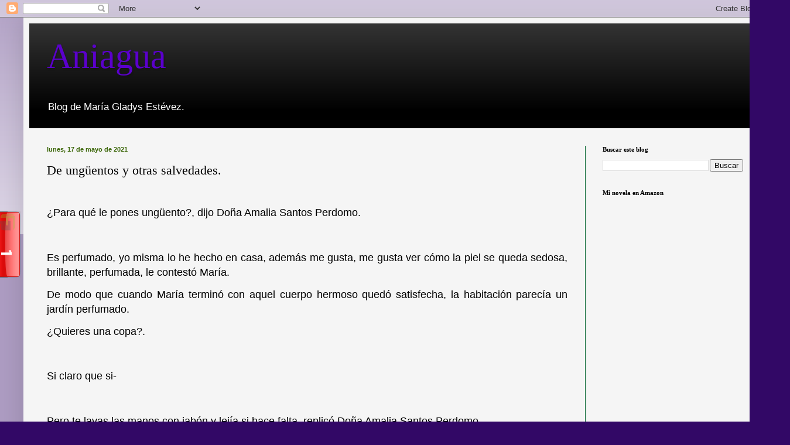

--- FILE ---
content_type: text/html; charset=UTF-8
request_url: https://aniagua.blogspot.com/2021/05/de-unguentos-y-otras-salvedades.html
body_size: 29493
content:
<!DOCTYPE html>
<html class='v2' dir='ltr' lang='es'>
<head>
<link href='https://www.blogger.com/static/v1/widgets/335934321-css_bundle_v2.css' rel='stylesheet' type='text/css'/>
<meta content='width=1100' name='viewport'/>
<meta content='text/html; charset=UTF-8' http-equiv='Content-Type'/>
<meta content='blogger' name='generator'/>
<link href='https://aniagua.blogspot.com/favicon.ico' rel='icon' type='image/x-icon'/>
<link href='http://aniagua.blogspot.com/2021/05/de-unguentos-y-otras-salvedades.html' rel='canonical'/>
<link rel="alternate" type="application/atom+xml" title="Aniagua - Atom" href="https://aniagua.blogspot.com/feeds/posts/default" />
<link rel="alternate" type="application/rss+xml" title="Aniagua - RSS" href="https://aniagua.blogspot.com/feeds/posts/default?alt=rss" />
<link rel="service.post" type="application/atom+xml" title="Aniagua - Atom" href="https://www.blogger.com/feeds/108201931549654198/posts/default" />

<link rel="alternate" type="application/atom+xml" title="Aniagua - Atom" href="https://aniagua.blogspot.com/feeds/1433630010441090825/comments/default" />
<!--Can't find substitution for tag [blog.ieCssRetrofitLinks]-->
<meta content='http://aniagua.blogspot.com/2021/05/de-unguentos-y-otras-salvedades.html' property='og:url'/>
<meta content='De ungüentos y otras salvedades.' property='og:title'/>
<meta content='  ¿Para qué le pones ungüento?, dijo Doña Amalia Santos Perdomo. Es perfumado, yo misma lo he hecho en casa, además me gusta, me gusta ver c...' property='og:description'/>
<title>Aniagua: De ungüentos y otras salvedades.</title>
<style id='page-skin-1' type='text/css'><!--
/*
-----------------------------------------------
Blogger Template Style
Name:     Simple
Designer: Blogger
URL:      www.blogger.com
----------------------------------------------- */
/* Content
----------------------------------------------- */
body {
font: normal normal 12px Arial, Tahoma, Helvetica, FreeSans, sans-serif;
color: #000000;
background: #320866 none repeat scroll top left;
padding: 0 40px 40px 40px;
}
html body .region-inner {
min-width: 0;
max-width: 100%;
width: auto;
}
h2 {
font-size: 22px;
}
a:link {
text-decoration:none;
color: #6511cc;
}
a:visited {
text-decoration:none;
color: #888888;
}
a:hover {
text-decoration:underline;
color: #9700ff;
}
.body-fauxcolumn-outer .fauxcolumn-inner {
background: transparent url(https://resources.blogblog.com/blogblog/data/1kt/simple/body_gradient_tile_light.png) repeat scroll top left;
_background-image: none;
}
.body-fauxcolumn-outer .cap-top {
position: absolute;
z-index: 1;
height: 400px;
width: 100%;
}
.body-fauxcolumn-outer .cap-top .cap-left {
width: 100%;
background: transparent url(https://resources.blogblog.com/blogblog/data/1kt/simple/gradients_light.png) repeat-x scroll top left;
_background-image: none;
}
.content-outer {
-moz-box-shadow: 0 0 40px rgba(0, 0, 0, .15);
-webkit-box-shadow: 0 0 5px rgba(0, 0, 0, .15);
-goog-ms-box-shadow: 0 0 10px #333333;
box-shadow: 0 0 40px rgba(0, 0, 0, .15);
margin-bottom: 1px;
}
.content-inner {
padding: 10px 10px;
}
.content-inner {
background-color: #f5f5f5;
}
/* Header
----------------------------------------------- */
.header-outer {
background: #000000 url(https://resources.blogblog.com/blogblog/data/1kt/simple/gradients_light.png) repeat-x scroll 0 -400px;
_background-image: none;
}
.Header h1 {
font: normal normal 60px Georgia, Utopia, 'Palatino Linotype', Palatino, serif;
color: #5b00cc;
text-shadow: 1px 2px 3px rgba(0, 0, 0, .2);
}
.Header h1 a {
color: #5b00cc;
}
.Header .description {
font-size: 140%;
color: #ffffff;
}
.header-inner .Header .titlewrapper {
padding: 22px 30px;
}
.header-inner .Header .descriptionwrapper {
padding: 0 30px;
}
/* Tabs
----------------------------------------------- */
.tabs-inner .section:first-child {
border-top: 0 solid #086632;
}
.tabs-inner .section:first-child ul {
margin-top: -0;
border-top: 0 solid #086632;
border-left: 0 solid #086632;
border-right: 0 solid #086632;
}
.tabs-inner .widget ul {
background: #cccccc url(https://resources.blogblog.com/blogblog/data/1kt/simple/gradients_light.png) repeat-x scroll 0 -800px;
_background-image: none;
border-bottom: 1px solid #086632;
margin-top: 0;
margin-left: -30px;
margin-right: -30px;
}
.tabs-inner .widget li a {
display: inline-block;
padding: .6em 1em;
font: normal normal 14px 'Times New Roman', Times, FreeSerif, serif;
color: #3b6608;
border-left: 1px solid #f5f5f5;
border-right: 1px solid #086632;
}
.tabs-inner .widget li:first-child a {
border-left: none;
}
.tabs-inner .widget li.selected a, .tabs-inner .widget li a:hover {
color: #000000;
background-color: #7f7f7f;
text-decoration: none;
}
/* Columns
----------------------------------------------- */
.main-outer {
border-top: 0 solid #086632;
}
.fauxcolumn-left-outer .fauxcolumn-inner {
border-right: 1px solid #086632;
}
.fauxcolumn-right-outer .fauxcolumn-inner {
border-left: 1px solid #086632;
}
/* Headings
----------------------------------------------- */
div.widget > h2,
div.widget h2.title {
margin: 0 0 1em 0;
font: normal bold 11px 'Times New Roman', Times, FreeSerif, serif;
color: #000000;
}
/* Widgets
----------------------------------------------- */
.widget .zippy {
color: #999999;
text-shadow: 2px 2px 1px rgba(0, 0, 0, .1);
}
.widget .popular-posts ul {
list-style: none;
}
/* Posts
----------------------------------------------- */
h2.date-header {
font: normal bold 11px Arial, Tahoma, Helvetica, FreeSans, sans-serif;
}
.date-header span {
background-color: rgba(0, 0, 0, 0);
color: #3b6608;
padding: inherit;
letter-spacing: inherit;
margin: inherit;
}
.main-inner {
padding-top: 30px;
padding-bottom: 30px;
}
.main-inner .column-center-inner {
padding: 0 15px;
}
.main-inner .column-center-inner .section {
margin: 0 15px;
}
.post {
margin: 0 0 25px 0;
}
h3.post-title, .comments h4 {
font: normal normal 22px 'Times New Roman', Times, FreeSerif, serif;
margin: .75em 0 0;
}
.post-body {
font-size: 110%;
line-height: 1.4;
position: relative;
}
.post-body img, .post-body .tr-caption-container, .Profile img, .Image img,
.BlogList .item-thumbnail img {
padding: 2px;
background: #663208;
border: 1px solid #eeeeee;
-moz-box-shadow: 1px 1px 5px rgba(0, 0, 0, .1);
-webkit-box-shadow: 1px 1px 5px rgba(0, 0, 0, .1);
box-shadow: 1px 1px 5px rgba(0, 0, 0, .1);
}
.post-body img, .post-body .tr-caption-container {
padding: 5px;
}
.post-body .tr-caption-container {
color: #000000;
}
.post-body .tr-caption-container img {
padding: 0;
background: transparent;
border: none;
-moz-box-shadow: 0 0 0 rgba(0, 0, 0, .1);
-webkit-box-shadow: 0 0 0 rgba(0, 0, 0, .1);
box-shadow: 0 0 0 rgba(0, 0, 0, .1);
}
.post-header {
margin: 0 0 1.5em;
line-height: 1.6;
font-size: 90%;
}
.post-footer {
margin: 20px -2px 0;
padding: 5px 10px;
color: #666666;
background-color: #f9f9f9;
border-bottom: 1px solid #eeeeee;
line-height: 1.6;
font-size: 90%;
}
#comments .comment-author {
padding-top: 1.5em;
border-top: 1px solid #086632;
background-position: 0 1.5em;
}
#comments .comment-author:first-child {
padding-top: 0;
border-top: none;
}
.avatar-image-container {
margin: .2em 0 0;
}
#comments .avatar-image-container img {
border: 1px solid #eeeeee;
}
/* Comments
----------------------------------------------- */
.comments .comments-content .icon.blog-author {
background-repeat: no-repeat;
background-image: url([data-uri]);
}
.comments .comments-content .loadmore a {
border-top: 1px solid #999999;
border-bottom: 1px solid #999999;
}
.comments .comment-thread.inline-thread {
background-color: #f9f9f9;
}
.comments .continue {
border-top: 2px solid #999999;
}
/* Accents
---------------------------------------------- */
.section-columns td.columns-cell {
border-left: 1px solid #086632;
}
.blog-pager {
background: transparent none no-repeat scroll top center;
}
.blog-pager-older-link, .home-link,
.blog-pager-newer-link {
background-color: #f5f5f5;
padding: 5px;
}
.footer-outer {
border-top: 0 dashed #bbbbbb;
}
/* Mobile
----------------------------------------------- */
body.mobile  {
background-size: auto;
}
.mobile .body-fauxcolumn-outer {
background: transparent none repeat scroll top left;
}
.mobile .body-fauxcolumn-outer .cap-top {
background-size: 100% auto;
}
.mobile .content-outer {
-webkit-box-shadow: 0 0 3px rgba(0, 0, 0, .15);
box-shadow: 0 0 3px rgba(0, 0, 0, .15);
}
.mobile .tabs-inner .widget ul {
margin-left: 0;
margin-right: 0;
}
.mobile .post {
margin: 0;
}
.mobile .main-inner .column-center-inner .section {
margin: 0;
}
.mobile .date-header span {
padding: 0.1em 10px;
margin: 0 -10px;
}
.mobile h3.post-title {
margin: 0;
}
.mobile .blog-pager {
background: transparent none no-repeat scroll top center;
}
.mobile .footer-outer {
border-top: none;
}
.mobile .main-inner, .mobile .footer-inner {
background-color: #f5f5f5;
}
.mobile-index-contents {
color: #000000;
}
.mobile-link-button {
background-color: #6511cc;
}
.mobile-link-button a:link, .mobile-link-button a:visited {
color: #086632;
}
.mobile .tabs-inner .section:first-child {
border-top: none;
}
.mobile .tabs-inner .PageList .widget-content {
background-color: #7f7f7f;
color: #000000;
border-top: 1px solid #086632;
border-bottom: 1px solid #086632;
}
.mobile .tabs-inner .PageList .widget-content .pagelist-arrow {
border-left: 1px solid #086632;
}

--></style>
<style id='template-skin-1' type='text/css'><!--
body {
min-width: 1269px;
}
.content-outer, .content-fauxcolumn-outer, .region-inner {
min-width: 1269px;
max-width: 1269px;
_width: 1269px;
}
.main-inner .columns {
padding-left: 0px;
padding-right: 300px;
}
.main-inner .fauxcolumn-center-outer {
left: 0px;
right: 300px;
/* IE6 does not respect left and right together */
_width: expression(this.parentNode.offsetWidth -
parseInt("0px") -
parseInt("300px") + 'px');
}
.main-inner .fauxcolumn-left-outer {
width: 0px;
}
.main-inner .fauxcolumn-right-outer {
width: 300px;
}
.main-inner .column-left-outer {
width: 0px;
right: 100%;
margin-left: -0px;
}
.main-inner .column-right-outer {
width: 300px;
margin-right: -300px;
}
#layout {
min-width: 0;
}
#layout .content-outer {
min-width: 0;
width: 800px;
}
#layout .region-inner {
min-width: 0;
width: auto;
}
body#layout div.add_widget {
padding: 8px;
}
body#layout div.add_widget a {
margin-left: 32px;
}
--></style>
<link href='https://www.blogger.com/dyn-css/authorization.css?targetBlogID=108201931549654198&amp;zx=31535d85-8318-4f82-bd7a-c8c1e36a474f' media='none' onload='if(media!=&#39;all&#39;)media=&#39;all&#39;' rel='stylesheet'/><noscript><link href='https://www.blogger.com/dyn-css/authorization.css?targetBlogID=108201931549654198&amp;zx=31535d85-8318-4f82-bd7a-c8c1e36a474f' rel='stylesheet'/></noscript>
<meta name='google-adsense-platform-account' content='ca-host-pub-1556223355139109'/>
<meta name='google-adsense-platform-domain' content='blogspot.com'/>

<!-- data-ad-client=ca-pub-7180660241980355 -->

<link rel="stylesheet" href="https://fonts.googleapis.com/css2?display=swap&family=Pacifico"></head>
<body class='loading variant-bold'>
<div class='navbar section' id='navbar' name='Barra de navegación'><div class='widget Navbar' data-version='1' id='Navbar1'><script type="text/javascript">
    function setAttributeOnload(object, attribute, val) {
      if(window.addEventListener) {
        window.addEventListener('load',
          function(){ object[attribute] = val; }, false);
      } else {
        window.attachEvent('onload', function(){ object[attribute] = val; });
      }
    }
  </script>
<div id="navbar-iframe-container"></div>
<script type="text/javascript" src="https://apis.google.com/js/platform.js"></script>
<script type="text/javascript">
      gapi.load("gapi.iframes:gapi.iframes.style.bubble", function() {
        if (gapi.iframes && gapi.iframes.getContext) {
          gapi.iframes.getContext().openChild({
              url: 'https://www.blogger.com/navbar/108201931549654198?po\x3d1433630010441090825\x26origin\x3dhttps://aniagua.blogspot.com',
              where: document.getElementById("navbar-iframe-container"),
              id: "navbar-iframe"
          });
        }
      });
    </script><script type="text/javascript">
(function() {
var script = document.createElement('script');
script.type = 'text/javascript';
script.src = '//pagead2.googlesyndication.com/pagead/js/google_top_exp.js';
var head = document.getElementsByTagName('head')[0];
if (head) {
head.appendChild(script);
}})();
</script>
</div></div>
<div class='body-fauxcolumns'>
<div class='fauxcolumn-outer body-fauxcolumn-outer'>
<div class='cap-top'>
<div class='cap-left'></div>
<div class='cap-right'></div>
</div>
<div class='fauxborder-left'>
<div class='fauxborder-right'></div>
<div class='fauxcolumn-inner'>
</div>
</div>
<div class='cap-bottom'>
<div class='cap-left'></div>
<div class='cap-right'></div>
</div>
</div>
</div>
<div class='content'>
<div class='content-fauxcolumns'>
<div class='fauxcolumn-outer content-fauxcolumn-outer'>
<div class='cap-top'>
<div class='cap-left'></div>
<div class='cap-right'></div>
</div>
<div class='fauxborder-left'>
<div class='fauxborder-right'></div>
<div class='fauxcolumn-inner'>
</div>
</div>
<div class='cap-bottom'>
<div class='cap-left'></div>
<div class='cap-right'></div>
</div>
</div>
</div>
<div class='content-outer'>
<div class='content-cap-top cap-top'>
<div class='cap-left'></div>
<div class='cap-right'></div>
</div>
<div class='fauxborder-left content-fauxborder-left'>
<div class='fauxborder-right content-fauxborder-right'></div>
<div class='content-inner'>
<header>
<div class='header-outer'>
<div class='header-cap-top cap-top'>
<div class='cap-left'></div>
<div class='cap-right'></div>
</div>
<div class='fauxborder-left header-fauxborder-left'>
<div class='fauxborder-right header-fauxborder-right'></div>
<div class='region-inner header-inner'>
<div class='header section' id='header' name='Cabecera'><div class='widget Header' data-version='1' id='Header1'>
<div id='header-inner'>
<div class='titlewrapper'>
<h1 class='title'>
<a href='https://aniagua.blogspot.com/'>
Aniagua
</a>
</h1>
</div>
<div class='descriptionwrapper'>
<p class='description'><span>Blog de María Gladys Estévez.







</span></p>
</div>
</div>
</div></div>
</div>
</div>
<div class='header-cap-bottom cap-bottom'>
<div class='cap-left'></div>
<div class='cap-right'></div>
</div>
</div>
</header>
<div class='tabs-outer'>
<div class='tabs-cap-top cap-top'>
<div class='cap-left'></div>
<div class='cap-right'></div>
</div>
<div class='fauxborder-left tabs-fauxborder-left'>
<div class='fauxborder-right tabs-fauxborder-right'></div>
<div class='region-inner tabs-inner'>
<div class='tabs no-items section' id='crosscol' name='Multicolumnas'></div>
<div class='tabs no-items section' id='crosscol-overflow' name='Cross-Column 2'></div>
</div>
</div>
<div class='tabs-cap-bottom cap-bottom'>
<div class='cap-left'></div>
<div class='cap-right'></div>
</div>
</div>
<div class='main-outer'>
<div class='main-cap-top cap-top'>
<div class='cap-left'></div>
<div class='cap-right'></div>
</div>
<div class='fauxborder-left main-fauxborder-left'>
<div class='fauxborder-right main-fauxborder-right'></div>
<div class='region-inner main-inner'>
<div class='columns fauxcolumns'>
<div class='fauxcolumn-outer fauxcolumn-center-outer'>
<div class='cap-top'>
<div class='cap-left'></div>
<div class='cap-right'></div>
</div>
<div class='fauxborder-left'>
<div class='fauxborder-right'></div>
<div class='fauxcolumn-inner'>
</div>
</div>
<div class='cap-bottom'>
<div class='cap-left'></div>
<div class='cap-right'></div>
</div>
</div>
<div class='fauxcolumn-outer fauxcolumn-left-outer'>
<div class='cap-top'>
<div class='cap-left'></div>
<div class='cap-right'></div>
</div>
<div class='fauxborder-left'>
<div class='fauxborder-right'></div>
<div class='fauxcolumn-inner'>
</div>
</div>
<div class='cap-bottom'>
<div class='cap-left'></div>
<div class='cap-right'></div>
</div>
</div>
<div class='fauxcolumn-outer fauxcolumn-right-outer'>
<div class='cap-top'>
<div class='cap-left'></div>
<div class='cap-right'></div>
</div>
<div class='fauxborder-left'>
<div class='fauxborder-right'></div>
<div class='fauxcolumn-inner'>
</div>
</div>
<div class='cap-bottom'>
<div class='cap-left'></div>
<div class='cap-right'></div>
</div>
</div>
<!-- corrects IE6 width calculation -->
<div class='columns-inner'>
<div class='column-center-outer'>
<div class='column-center-inner'>
<div class='main section' id='main' name='Principal'><div class='widget Blog' data-version='1' id='Blog1'>
<div class='blog-posts hfeed'>

          <div class="date-outer">
        
<h2 class='date-header'><span>lunes, 17 de mayo de 2021</span></h2>

          <div class="date-posts">
        
<div class='post-outer'>
<div class='post hentry uncustomized-post-template' itemprop='blogPost' itemscope='itemscope' itemtype='http://schema.org/BlogPosting'>
<meta content='108201931549654198' itemprop='blogId'/>
<meta content='1433630010441090825' itemprop='postId'/>
<a name='1433630010441090825'></a>
<h3 class='post-title entry-title' itemprop='name'>
De ungüentos y otras salvedades.
</h3>
<div class='post-header'>
<div class='post-header-line-1'></div>
</div>
<div class='post-body entry-content' id='post-body-1433630010441090825' itemprop='description articleBody'>
<p>&nbsp;</p><p style="text-align: justify;"><span style="font-family: arial; font-size: large;">&#191;Para qué le pones ungüento?, dijo Doña Amalia Santos Perdomo.</span></p><p style="text-align: justify;"><span style="font-family: arial; font-size: large;"><br /></span></p><p style="text-align: justify;"><span style="font-family: arial; font-size: large;">Es perfumado, yo misma lo he hecho en casa, además me gusta, me gusta ver cómo la piel se queda sedosa, brillante, perfumada, le contestó María.</span></p><p style="text-align: justify;"><span style="font-family: arial; font-size: large;">De modo que cuando María terminó con aquel cuerpo hermoso quedó satisfecha, la habitación parecía un jardín perfumado.</span></p><p style="text-align: justify;"><span style="font-family: arial; font-size: large;">&#191;Quieres una copa?.</span></p><p style="text-align: justify;"><span style="font-family: arial; font-size: large;"><br /></span></p><p style="text-align: justify;"><span style="font-family: arial; font-size: large;">Si claro que si-</span></p><p style="text-align: justify;"><span style="font-family: arial; font-size: large;"><br /></span></p><p style="text-align: justify;"><span style="font-family: arial; font-size: large;">Pero te lavas las manos con jabón y lejía si hace falta, replicó Doña Amalia Santos Perdomo.</span></p><p style="text-align: justify;"><span style="font-family: arial; font-size: large;"><br /></span></p><p style="text-align: justify;"><span style="font-family: arial; font-size: large;">&#191;Y porqué tanta limpieza?-</span></p><p style="text-align: justify;"><span style="font-family: arial; font-size: large;"><br /></span></p><p style="text-align: justify;"><span style="font-family: arial; font-size: large;">Ya sabes me da asco lo que hiciste...</span></p><p style="text-align: justify;"><span style="font-family: arial; font-size: large;"><br /></span></p><p style="text-align: justify;"><span style="font-family: arial; font-size: large;"><br /></span></p><p style="text-align: justify;"><span style="font-family: arial; font-size: large;"><br /></span></p>
<div style='clear: both;'></div>
</div>
<div class='post-footer'>
<div class='post-footer-line post-footer-line-1'>
<span class='post-author vcard'>
</span>
<span class='post-timestamp'>
-
<meta content='http://aniagua.blogspot.com/2021/05/de-unguentos-y-otras-salvedades.html' itemprop='url'/>
<a class='timestamp-link' href='https://aniagua.blogspot.com/2021/05/de-unguentos-y-otras-salvedades.html' rel='bookmark' title='permanent link'><abbr class='published' itemprop='datePublished' title='2021-05-17T08:56:00+01:00'>mayo 17, 2021</abbr></a>
</span>
<span class='post-comment-link'>
</span>
<span class='post-icons'>
<span class='item-control blog-admin pid-1653993213'>
<a href='https://www.blogger.com/post-edit.g?blogID=108201931549654198&postID=1433630010441090825&from=pencil' title='Editar entrada'>
<img alt='' class='icon-action' height='18' src='https://resources.blogblog.com/img/icon18_edit_allbkg.gif' width='18'/>
</a>
</span>
</span>
<div class='post-share-buttons goog-inline-block'>
<a class='goog-inline-block share-button sb-email' href='https://www.blogger.com/share-post.g?blogID=108201931549654198&postID=1433630010441090825&target=email' target='_blank' title='Enviar por correo electrónico'><span class='share-button-link-text'>Enviar por correo electrónico</span></a><a class='goog-inline-block share-button sb-blog' href='https://www.blogger.com/share-post.g?blogID=108201931549654198&postID=1433630010441090825&target=blog' onclick='window.open(this.href, "_blank", "height=270,width=475"); return false;' target='_blank' title='Escribe un blog'><span class='share-button-link-text'>Escribe un blog</span></a><a class='goog-inline-block share-button sb-twitter' href='https://www.blogger.com/share-post.g?blogID=108201931549654198&postID=1433630010441090825&target=twitter' target='_blank' title='Compartir en X'><span class='share-button-link-text'>Compartir en X</span></a><a class='goog-inline-block share-button sb-facebook' href='https://www.blogger.com/share-post.g?blogID=108201931549654198&postID=1433630010441090825&target=facebook' onclick='window.open(this.href, "_blank", "height=430,width=640"); return false;' target='_blank' title='Compartir con Facebook'><span class='share-button-link-text'>Compartir con Facebook</span></a><a class='goog-inline-block share-button sb-pinterest' href='https://www.blogger.com/share-post.g?blogID=108201931549654198&postID=1433630010441090825&target=pinterest' target='_blank' title='Compartir en Pinterest'><span class='share-button-link-text'>Compartir en Pinterest</span></a>
</div>
</div>
<div class='post-footer-line post-footer-line-2'>
<span class='post-labels'>
</span>
</div>
<div class='post-footer-line post-footer-line-3'>
<span class='post-location'>
</span>
</div>
</div>
</div>
<div class='comments' id='comments'>
<a name='comments'></a>
<h4>6 comentarios:</h4>
<div class='comments-content'>
<script async='async' src='' type='text/javascript'></script>
<script type='text/javascript'>
    (function() {
      var items = null;
      var msgs = null;
      var config = {};

// <![CDATA[
      var cursor = null;
      if (items && items.length > 0) {
        cursor = parseInt(items[items.length - 1].timestamp) + 1;
      }

      var bodyFromEntry = function(entry) {
        var text = (entry &&
                    ((entry.content && entry.content.$t) ||
                     (entry.summary && entry.summary.$t))) ||
            '';
        if (entry && entry.gd$extendedProperty) {
          for (var k in entry.gd$extendedProperty) {
            if (entry.gd$extendedProperty[k].name == 'blogger.contentRemoved') {
              return '<span class="deleted-comment">' + text + '</span>';
            }
          }
        }
        return text;
      }

      var parse = function(data) {
        cursor = null;
        var comments = [];
        if (data && data.feed && data.feed.entry) {
          for (var i = 0, entry; entry = data.feed.entry[i]; i++) {
            var comment = {};
            // comment ID, parsed out of the original id format
            var id = /blog-(\d+).post-(\d+)/.exec(entry.id.$t);
            comment.id = id ? id[2] : null;
            comment.body = bodyFromEntry(entry);
            comment.timestamp = Date.parse(entry.published.$t) + '';
            if (entry.author && entry.author.constructor === Array) {
              var auth = entry.author[0];
              if (auth) {
                comment.author = {
                  name: (auth.name ? auth.name.$t : undefined),
                  profileUrl: (auth.uri ? auth.uri.$t : undefined),
                  avatarUrl: (auth.gd$image ? auth.gd$image.src : undefined)
                };
              }
            }
            if (entry.link) {
              if (entry.link[2]) {
                comment.link = comment.permalink = entry.link[2].href;
              }
              if (entry.link[3]) {
                var pid = /.*comments\/default\/(\d+)\?.*/.exec(entry.link[3].href);
                if (pid && pid[1]) {
                  comment.parentId = pid[1];
                }
              }
            }
            comment.deleteclass = 'item-control blog-admin';
            if (entry.gd$extendedProperty) {
              for (var k in entry.gd$extendedProperty) {
                if (entry.gd$extendedProperty[k].name == 'blogger.itemClass') {
                  comment.deleteclass += ' ' + entry.gd$extendedProperty[k].value;
                } else if (entry.gd$extendedProperty[k].name == 'blogger.displayTime') {
                  comment.displayTime = entry.gd$extendedProperty[k].value;
                }
              }
            }
            comments.push(comment);
          }
        }
        return comments;
      };

      var paginator = function(callback) {
        if (hasMore()) {
          var url = config.feed + '?alt=json&v=2&orderby=published&reverse=false&max-results=50';
          if (cursor) {
            url += '&published-min=' + new Date(cursor).toISOString();
          }
          window.bloggercomments = function(data) {
            var parsed = parse(data);
            cursor = parsed.length < 50 ? null
                : parseInt(parsed[parsed.length - 1].timestamp) + 1
            callback(parsed);
            window.bloggercomments = null;
          }
          url += '&callback=bloggercomments';
          var script = document.createElement('script');
          script.type = 'text/javascript';
          script.src = url;
          document.getElementsByTagName('head')[0].appendChild(script);
        }
      };
      var hasMore = function() {
        return !!cursor;
      };
      var getMeta = function(key, comment) {
        if ('iswriter' == key) {
          var matches = !!comment.author
              && comment.author.name == config.authorName
              && comment.author.profileUrl == config.authorUrl;
          return matches ? 'true' : '';
        } else if ('deletelink' == key) {
          return config.baseUri + '/comment/delete/'
               + config.blogId + '/' + comment.id;
        } else if ('deleteclass' == key) {
          return comment.deleteclass;
        }
        return '';
      };

      var replybox = null;
      var replyUrlParts = null;
      var replyParent = undefined;

      var onReply = function(commentId, domId) {
        if (replybox == null) {
          // lazily cache replybox, and adjust to suit this style:
          replybox = document.getElementById('comment-editor');
          if (replybox != null) {
            replybox.height = '250px';
            replybox.style.display = 'block';
            replyUrlParts = replybox.src.split('#');
          }
        }
        if (replybox && (commentId !== replyParent)) {
          replybox.src = '';
          document.getElementById(domId).insertBefore(replybox, null);
          replybox.src = replyUrlParts[0]
              + (commentId ? '&parentID=' + commentId : '')
              + '#' + replyUrlParts[1];
          replyParent = commentId;
        }
      };

      var hash = (window.location.hash || '#').substring(1);
      var startThread, targetComment;
      if (/^comment-form_/.test(hash)) {
        startThread = hash.substring('comment-form_'.length);
      } else if (/^c[0-9]+$/.test(hash)) {
        targetComment = hash.substring(1);
      }

      // Configure commenting API:
      var configJso = {
        'maxDepth': config.maxThreadDepth
      };
      var provider = {
        'id': config.postId,
        'data': items,
        'loadNext': paginator,
        'hasMore': hasMore,
        'getMeta': getMeta,
        'onReply': onReply,
        'rendered': true,
        'initComment': targetComment,
        'initReplyThread': startThread,
        'config': configJso,
        'messages': msgs
      };

      var render = function() {
        if (window.goog && window.goog.comments) {
          var holder = document.getElementById('comment-holder');
          window.goog.comments.render(holder, provider);
        }
      };

      // render now, or queue to render when library loads:
      if (window.goog && window.goog.comments) {
        render();
      } else {
        window.goog = window.goog || {};
        window.goog.comments = window.goog.comments || {};
        window.goog.comments.loadQueue = window.goog.comments.loadQueue || [];
        window.goog.comments.loadQueue.push(render);
      }
    })();
// ]]>
  </script>
<div id='comment-holder'>
<div class="comment-thread toplevel-thread"><ol id="top-ra"><li class="comment" id="c2045766063144873333"><div class="avatar-image-container"><img src="//blogger.googleusercontent.com/img/b/R29vZ2xl/AVvXsEh_iXQMS1bNhaDLng4w-Ly47w9oQ6b8u3Lmna01EOrtEig3RxwBX1IW3RO0lhywSNmT7JrBTRVaRndDBNboix4YiHux9Z4tfccTInFQ6nu48r1NLo53X8vscvGziLWQlA/s45-c/paisaje-fant%C3%A1stico-con-rio-flores-y-linternas-la-magia-de-la-fantasia.jpg" alt=""/></div><div class="comment-block"><div class="comment-header"><cite class="user"><a href="https://www.blogger.com/profile/04405949991565463321" rel="nofollow">    Amapola  Azzul  </a></cite><span class="icon user "></span><span class="datetime secondary-text"><a rel="nofollow" href="https://aniagua.blogspot.com/2021/05/de-unguentos-y-otras-salvedades.html?showComment=1621247949946#c2045766063144873333">lunes, 17 mayo, 2021</a></span></div><p class="comment-content">Desconcertante relato donde parecen interaccionar dos personalidades diferentes.<br><br>Besos. </p><span class="comment-actions secondary-text"><a class="comment-reply" target="_self" data-comment-id="2045766063144873333">Responder</a><span class="item-control blog-admin blog-admin pid-497870856"><a target="_self" href="https://www.blogger.com/comment/delete/108201931549654198/2045766063144873333">Eliminar</a></span></span></div><div class="comment-replies"><div id="c2045766063144873333-rt" class="comment-thread inline-thread"><span class="thread-toggle thread-expanded"><span class="thread-arrow"></span><span class="thread-count"><a target="_self">Respuestas</a></span></span><ol id="c2045766063144873333-ra" class="thread-chrome thread-expanded"><div><li class="comment" id="c8340668745703916394"><div class="avatar-image-container"><img src="//blogger.googleusercontent.com/img/b/R29vZ2xl/AVvXsEgNSSx7WvC1TJN3HFEwXTmGaGhmfHqbi-8Dj6B3gFPXNweoSES2BFR6DBzH0zauDyTpKMBrAgvYBWC0H4CimQfiGIk-aR26wzTZQ1PobQPh64SQUjWnKS_90SComk0EsgQZm8cLR0dz_VfE-ujFUVR4kyzNiUDm6VPVAYqZwSWxaknhjdI/s45/IMG_20250527_220719.jpg" alt=""/></div><div class="comment-block"><div class="comment-header"><cite class="user"><a href="https://www.blogger.com/profile/06378130765701694888" rel="nofollow">María Gladys Estévez</a></cite><span class="icon user blog-author"></span><span class="datetime secondary-text"><a rel="nofollow" href="https://aniagua.blogspot.com/2021/05/de-unguentos-y-otras-salvedades.html?showComment=1621319666531#c8340668745703916394">martes, 18 mayo, 2021</a></span></div><p class="comment-content">Hay un tercero.<br><br>Gracias Amapola.<br><br>Besos.</p><span class="comment-actions secondary-text"><span class="item-control blog-admin blog-admin pid-1653993213"><a target="_self" href="https://www.blogger.com/comment/delete/108201931549654198/8340668745703916394">Eliminar</a></span></span></div><div class="comment-replies"><div id="c8340668745703916394-rt" class="comment-thread inline-thread hidden"><span class="thread-toggle thread-expanded"><span class="thread-arrow"></span><span class="thread-count"><a target="_self">Respuestas</a></span></span><ol id="c8340668745703916394-ra" class="thread-chrome thread-expanded"><div></div><div id="c8340668745703916394-continue" class="continue"><a class="comment-reply" target="_self" data-comment-id="8340668745703916394">Responder</a></div></ol></div></div><div class="comment-replybox-single" id="c8340668745703916394-ce"></div></li></div><div id="c2045766063144873333-continue" class="continue"><a class="comment-reply" target="_self" data-comment-id="2045766063144873333">Responder</a></div></ol></div></div><div class="comment-replybox-single" id="c2045766063144873333-ce"></div></li><li class="comment" id="c4061925939857030047"><div class="avatar-image-container"><img src="//blogger.googleusercontent.com/img/b/R29vZ2xl/AVvXsEjqnCYzzzPNgq-Ivc_KIvt2abiaVS89RlI0aOCo87YA_UVYSalmWWCahC5E9TPlCRZIacDVZz-YpMxIMj5YD2sj5mjOwemaDtSDeNNQZXIqxatTc0C3Cdbj6XelotYDZz8/s45-c/cuadradonegro.png" alt=""/></div><div class="comment-block"><div class="comment-header"><cite class="user"><a href="https://www.blogger.com/profile/01760685131490502370" rel="nofollow">TORO SALVAJE</a></cite><span class="icon user "></span><span class="datetime secondary-text"><a rel="nofollow" href="https://aniagua.blogspot.com/2021/05/de-unguentos-y-otras-salvedades.html?showComment=1621256010098#c4061925939857030047">lunes, 17 mayo, 2021</a></span></div><p class="comment-content">Vaya....<br>Qué fue lo que hizo?<br><br></p><span class="comment-actions secondary-text"><a class="comment-reply" target="_self" data-comment-id="4061925939857030047">Responder</a><span class="item-control blog-admin blog-admin pid-920242214"><a target="_self" href="https://www.blogger.com/comment/delete/108201931549654198/4061925939857030047">Eliminar</a></span></span></div><div class="comment-replies"><div id="c4061925939857030047-rt" class="comment-thread inline-thread"><span class="thread-toggle thread-expanded"><span class="thread-arrow"></span><span class="thread-count"><a target="_self">Respuestas</a></span></span><ol id="c4061925939857030047-ra" class="thread-chrome thread-expanded"><div><li class="comment" id="c4842114465707858576"><div class="avatar-image-container"><img src="//blogger.googleusercontent.com/img/b/R29vZ2xl/AVvXsEgNSSx7WvC1TJN3HFEwXTmGaGhmfHqbi-8Dj6B3gFPXNweoSES2BFR6DBzH0zauDyTpKMBrAgvYBWC0H4CimQfiGIk-aR26wzTZQ1PobQPh64SQUjWnKS_90SComk0EsgQZm8cLR0dz_VfE-ujFUVR4kyzNiUDm6VPVAYqZwSWxaknhjdI/s45/IMG_20250527_220719.jpg" alt=""/></div><div class="comment-block"><div class="comment-header"><cite class="user"><a href="https://www.blogger.com/profile/06378130765701694888" rel="nofollow">María Gladys Estévez</a></cite><span class="icon user blog-author"></span><span class="datetime secondary-text"><a rel="nofollow" href="https://aniagua.blogspot.com/2021/05/de-unguentos-y-otras-salvedades.html?showComment=1621319721631#c4842114465707858576">martes, 18 mayo, 2021</a></span></div><p class="comment-content">Poner el ungüento.<br><br>:)</p><span class="comment-actions secondary-text"><span class="item-control blog-admin blog-admin pid-1653993213"><a target="_self" href="https://www.blogger.com/comment/delete/108201931549654198/4842114465707858576">Eliminar</a></span></span></div><div class="comment-replies"><div id="c4842114465707858576-rt" class="comment-thread inline-thread hidden"><span class="thread-toggle thread-expanded"><span class="thread-arrow"></span><span class="thread-count"><a target="_self">Respuestas</a></span></span><ol id="c4842114465707858576-ra" class="thread-chrome thread-expanded"><div></div><div id="c4842114465707858576-continue" class="continue"><a class="comment-reply" target="_self" data-comment-id="4842114465707858576">Responder</a></div></ol></div></div><div class="comment-replybox-single" id="c4842114465707858576-ce"></div></li></div><div id="c4061925939857030047-continue" class="continue"><a class="comment-reply" target="_self" data-comment-id="4061925939857030047">Responder</a></div></ol></div></div><div class="comment-replybox-single" id="c4061925939857030047-ce"></div></li><li class="comment" id="c8657961637888875373"><div class="avatar-image-container"><img src="//blogger.googleusercontent.com/img/b/R29vZ2xl/AVvXsEhKDXU6ab_YWL8v6kzuW56z7DkIq8MLx5pyqvkT2o02KnGpwB-WS9dhxDMtOsOTo6TSVAulzA8jh9-ZhIdlpTIYR11aa2LsMZAYHY9qroBUmA3vKNLwEyMOr5su01gkkzCk0PuSOmVgzm_SIZrT_VBK7-S3QsRw0Nla_duFiw7aJcxssQ/s45/376711011_1398687144019786_5971785163552042909_n.jpg" alt=""/></div><div class="comment-block"><div class="comment-header"><cite class="user"><a href="https://www.blogger.com/profile/10374707052626551976" rel="nofollow">Recomenzar</a></cite><span class="icon user "></span><span class="datetime secondary-text"><a rel="nofollow" href="https://aniagua.blogspot.com/2021/05/de-unguentos-y-otras-salvedades.html?showComment=1621257537053#c8657961637888875373">lunes, 17 mayo, 2021</a></span></div><p class="comment-content">no se si reirme o llorar</p><span class="comment-actions secondary-text"><a class="comment-reply" target="_self" data-comment-id="8657961637888875373">Responder</a><span class="item-control blog-admin blog-admin pid-789756496"><a target="_self" href="https://www.blogger.com/comment/delete/108201931549654198/8657961637888875373">Eliminar</a></span></span></div><div class="comment-replies"><div id="c8657961637888875373-rt" class="comment-thread inline-thread"><span class="thread-toggle thread-expanded"><span class="thread-arrow"></span><span class="thread-count"><a target="_self">Respuestas</a></span></span><ol id="c8657961637888875373-ra" class="thread-chrome thread-expanded"><div><li class="comment" id="c1441231901948025748"><div class="avatar-image-container"><img src="//blogger.googleusercontent.com/img/b/R29vZ2xl/AVvXsEgNSSx7WvC1TJN3HFEwXTmGaGhmfHqbi-8Dj6B3gFPXNweoSES2BFR6DBzH0zauDyTpKMBrAgvYBWC0H4CimQfiGIk-aR26wzTZQ1PobQPh64SQUjWnKS_90SComk0EsgQZm8cLR0dz_VfE-ujFUVR4kyzNiUDm6VPVAYqZwSWxaknhjdI/s45/IMG_20250527_220719.jpg" alt=""/></div><div class="comment-block"><div class="comment-header"><cite class="user"><a href="https://www.blogger.com/profile/06378130765701694888" rel="nofollow">María Gladys Estévez</a></cite><span class="icon user blog-author"></span><span class="datetime secondary-text"><a rel="nofollow" href="https://aniagua.blogspot.com/2021/05/de-unguentos-y-otras-salvedades.html?showComment=1621319761126#c1441231901948025748">martes, 18 mayo, 2021</a></span></div><p class="comment-content">Pues eso depende de cómo interpretes el escenario...</p><span class="comment-actions secondary-text"><span class="item-control blog-admin blog-admin pid-1653993213"><a target="_self" href="https://www.blogger.com/comment/delete/108201931549654198/1441231901948025748">Eliminar</a></span></span></div><div class="comment-replies"><div id="c1441231901948025748-rt" class="comment-thread inline-thread hidden"><span class="thread-toggle thread-expanded"><span class="thread-arrow"></span><span class="thread-count"><a target="_self">Respuestas</a></span></span><ol id="c1441231901948025748-ra" class="thread-chrome thread-expanded"><div></div><div id="c1441231901948025748-continue" class="continue"><a class="comment-reply" target="_self" data-comment-id="1441231901948025748">Responder</a></div></ol></div></div><div class="comment-replybox-single" id="c1441231901948025748-ce"></div></li></div><div id="c8657961637888875373-continue" class="continue"><a class="comment-reply" target="_self" data-comment-id="8657961637888875373">Responder</a></div></ol></div></div><div class="comment-replybox-single" id="c8657961637888875373-ce"></div></li></ol><div id="top-continue" class="continue"><a class="comment-reply" target="_self">Añadir comentario</a></div><div class="comment-replybox-thread" id="top-ce"></div><div class="loadmore hidden" data-post-id="1433630010441090825"><a target="_self">Cargar más...</a></div></div>
</div>
</div>
<p class='comment-footer'>
<div class='comment-form'>
<a name='comment-form'></a>
<p>
</p>
<a href='https://www.blogger.com/comment/frame/108201931549654198?po=1433630010441090825&hl=es&saa=85391&origin=https://aniagua.blogspot.com' id='comment-editor-src'></a>
<iframe allowtransparency='true' class='blogger-iframe-colorize blogger-comment-from-post' frameborder='0' height='410px' id='comment-editor' name='comment-editor' src='' width='100%'></iframe>
<script src='https://www.blogger.com/static/v1/jsbin/2830521187-comment_from_post_iframe.js' type='text/javascript'></script>
<script type='text/javascript'>
      BLOG_CMT_createIframe('https://www.blogger.com/rpc_relay.html');
    </script>
</div>
</p>
<div id='backlinks-container'>
<div id='Blog1_backlinks-container'>
</div>
</div>
</div>
</div>

        </div></div>
      
</div>
<div class='blog-pager' id='blog-pager'>
<span id='blog-pager-newer-link'>
<a class='blog-pager-newer-link' href='https://aniagua.blogspot.com/2021/05/los-desayunos-de-la-familia-y-simba.html' id='Blog1_blog-pager-newer-link' title='Entrada más reciente'>Entrada más reciente</a>
</span>
<span id='blog-pager-older-link'>
<a class='blog-pager-older-link' href='https://aniagua.blogspot.com/2021/05/a-veces-solo-veces-dejarse-caer.html' id='Blog1_blog-pager-older-link' title='Entrada antigua'>Entrada antigua</a>
</span>
<a class='home-link' href='https://aniagua.blogspot.com/'>Inicio</a>
</div>
<div class='clear'></div>
<div class='post-feeds'>
<div class='feed-links'>
Suscribirse a:
<a class='feed-link' href='https://aniagua.blogspot.com/feeds/1433630010441090825/comments/default' target='_blank' type='application/atom+xml'>Enviar comentarios (Atom)</a>
</div>
</div>
</div><div class='widget FeaturedPost' data-version='1' id='FeaturedPost1'>
<h2 class='title'>Ballade pour Sophie</h2>
<div class='post-summary'>
<h3><a href='https://aniagua.blogspot.com/2019/01/ballade-pour-sophie.html'>Ballade pour Sophie</a></h3>
<p>
             Se habían despedido el mismo día en que se encontraron, solo que, ninguno de ellos lo sabría  hasta pasado unos años, en que, l...
</p>
</div>
<style type='text/css'>
    .image {
      width: 100%;
    }
  </style>
<div class='clear'></div>
</div></div>
</div>
</div>
<div class='column-left-outer'>
<div class='column-left-inner'>
<aside>
</aside>
</div>
</div>
<div class='column-right-outer'>
<div class='column-right-inner'>
<aside>
<div class='sidebar section' id='sidebar-right-1'><div class='widget BlogSearch' data-version='1' id='BlogSearch2'>
<h2 class='title'>Buscar este blog</h2>
<div class='widget-content'>
<div id='BlogSearch2_form'>
<form action='https://aniagua.blogspot.com/search' class='gsc-search-box' target='_top'>
<table cellpadding='0' cellspacing='0' class='gsc-search-box'>
<tbody>
<tr>
<td class='gsc-input'>
<input autocomplete='off' class='gsc-input' name='q' size='10' title='search' type='text' value=''/>
</td>
<td class='gsc-search-button'>
<input class='gsc-search-button' title='search' type='submit' value='Buscar'/>
</td>
</tr>
</tbody>
</table>
</form>
</div>
</div>
<div class='clear'></div>
</div><div class='widget HTML' data-version='1' id='HTML1'>
<h2 class='title'>Mi novela en Amazon</h2>
<div class='widget-content'>
<iframe type="text/html" width="336" height="550" frameborder="0" allowfullscreen style="max-width:100%" src="https://leer.amazon.es/kp/card?asin=B07RTJZ8N1&preview=inline&linkCode=kpe&ref_=cm_sw_r_kb_dp_1IV2CbMNYXYBZ" ></iframe>
</div>
<div class='clear'></div>
</div><div class='widget Text' data-version='1' id='Text20'>
<div class='widget-content'>
<span style="font-family:Georgia, serif;">https://letralia.com/</span>
</div>
<div class='clear'></div>
</div><div class='widget Image' data-version='1' id='Image11'>
<div class='widget-content'>
<img alt='' height='152' id='Image11_img' src='https://blogger.googleusercontent.com/img/b/R29vZ2xl/AVvXsEhC2GI-CZPJNHsSJoKR67wUnBi68fWjeSKnp1INwKpaN90xTLrUJzB_zqfK_zVtNb_zAwbul1ICh2xTG-1naoxFn5XgAsaINwm69-6yLYWB8Zs5t9rmrEg7fMoIPOS9BCQge4UixTfh7gnK/s240/letralia.jpeg' width='240'/>
<br/>
</div>
<div class='clear'></div>
</div><div class='widget Image' data-version='1' id='Image14'>
<div class='widget-content'>
<img alt='' height='183' id='Image14_img' src='https://blogger.googleusercontent.com/img/b/R29vZ2xl/AVvXsEj7Jd25w5oMzlsZoPjwqkOyD2H28A8TejhR-PTFOc6XLmFvi6bCjj8tAusVVnUjUfx1Z9qauRCU9rIkBQ5e1-St4r01bZY9rN5yQJbYR02faUJZyHeQ9iU-NlAHUMUucIThWRFAVS-Mr27O/s275/virginia.jpg' width='275'/>
<br/>
<span class='caption'>Virginia Woolf</span>
</div>
<div class='clear'></div>
</div><div class='widget Text' data-version='1' id='Text19'>
<div class='widget-content'>
<div><br /></div><div><p style="font-family: &quot;Times New Roman&quot;; font-size: medium;"><span data-keep-original-tag="false" data-original-attrs="{&quot;style&quot;:&quot;&quot;}"   style="font-family:courier;font-size:180%;"><b>Qué hago aquí sentada </b></span></p><p style="font-family: &quot;Times New Roman&quot;; font-size: medium;"><span data-keep-original-tag="false" data-original-attrs="{&quot;style&quot;:&quot;&quot;}"   style="font-family:courier;font-size:180%;"><b>en un banco desconocido,</b></span></p><p style="font-family: &quot;Times New Roman&quot;; font-size: medium;"><span data-keep-original-tag="false" data-original-attrs="{&quot;style&quot;:&quot;&quot;}"   style="font-family:courier;font-size:180%;"><b>serán mis cenizas que no</b></span></p><p style="font-family: &quot;Times New Roman&quot;; font-size: medium;"><span data-keep-original-tag="false" data-original-attrs="{&quot;style&quot;:&quot;&quot;}"   style="font-family:courier;font-size:180%;"><b>encuentran el camino.</b></span></p><p style="font-family: &quot;Times New Roman&quot;; font-size: medium;"><span data-keep-original-tag="false" data-original-attrs="{&quot;style&quot;:&quot;&quot;}"   style="font-family:courier;font-size:180%;"><b><br /></b></span></p><p style="font-family: &quot;Times New Roman&quot;; font-size: medium;"><span data-keep-original-tag="false" data-original-attrs="{&quot;style&quot;:&quot;&quot;}"   style="font-family:courier;font-size:180%;"><b><br /></b></span></p><p style="font-family: &quot;Times New Roman&quot;; font-size: medium;"><span data-keep-original-tag="false" data-original-attrs="{&quot;style&quot;:&quot;&quot;}"   style="font-family:courier;font-size:180%;"><b>La oscura cerró todas las puertas</b></span></p><p style="font-family: &quot;Times New Roman&quot;; font-size: medium;"><span data-keep-original-tag="false" data-original-attrs="{&quot;style&quot;:&quot;&quot;}"   style="font-family:courier;font-size:180%;"><b>abrió el cajón la Luna</b></span></p><p style="font-family: &quot;Times New Roman&quot;; font-size: medium;"><span data-keep-original-tag="false" data-original-attrs="{&quot;style&quot;:&quot;&quot;}"   style="font-family:courier;font-size:180%;"><b>libertad.</b></span></p><p style="font-family: &quot;Times New Roman&quot;; font-size: medium;"><span data-keep-original-tag="false" data-original-attrs="{&quot;style&quot;:&quot;&quot;}"   style="font-family:courier;font-size:180%;"><b><br /></b></span></p><p style="font-family: &quot;Times New Roman&quot;; font-size: medium;"><span data-keep-original-tag="false" data-original-attrs="{&quot;style&quot;:&quot;&quot;}"   style="font-family:courier;font-size:180%;"><b><br /></b></span></p><p style="font-family: &quot;Times New Roman&quot;; font-size: medium;"><span data-keep-original-tag="false" data-original-attrs="{&quot;style&quot;:&quot;&quot;}"   style="font-family:courier;font-size:180%;"><b><br /></b></span></p><p style="font-family: &quot;Times New Roman&quot;; font-size: medium;"><span data-keep-original-tag="false" data-original-attrs="{&quot;style&quot;:&quot;&quot;}"   style="font-family:courier;font-size:180%;"><b>No sé cuántas siglas </b></span></p><p style="font-family: &quot;Times New Roman&quot;; font-size: medium;"><span data-keep-original-tag="false" data-original-attrs="{&quot;style&quot;:&quot;&quot;}"   style="font-family:courier;font-size:180%;"><b>lleva mi nombre.</b></span></p><p style="font-family: &quot;Times New Roman&quot;; font-size: medium;"><span data-keep-original-tag="false" data-original-attrs="{&quot;style&quot;:&quot;&quot;}"   style="font-family:courier;font-size:180%;"><b>Llueve ahí fuera,</b></span></p><p style="font-family: &quot;Times New Roman&quot;; font-size: medium;"><span data-keep-original-tag="false" data-original-attrs="{&quot;style&quot;:&quot;&quot;}"   style="font-family:courier;font-size:180%;"><b>aquí dentro.</b></span></p></div>
</div>
<div class='clear'></div>
</div><div class='widget Text' data-version='1' id='Text17'>
<div class='widget-content'>
<span id="docs-internal-guid-c480c8ff-7fff-9418-395f-889cbfc2c5e7"><p dir="ltr" style="line-height: 1.2; margin-bottom: 0pt; margin-top: 0pt;"><span style="color: blue; font-family: &quot;Liberation Serif&quot;; font-size: 12pt; font-variant-east-asian: normal; font-variant-numeric: normal; vertical-align: baseline; white-space: pre-wrap;">Llevo puestas alas de insolencia, arrebatos de locura..</span></p><p dir="ltr" style="line-height: 1.2; margin-bottom: 0pt; margin-top: 0pt;"><span style="color: blue; font-family: &quot;Liberation Serif&quot;; font-size: 12pt; font-variant-east-asian: normal; font-variant-numeric: normal; vertical-align: baseline; white-space: pre-wrap;">y es mi mente alborotada de silencios y estruendos, es mi mente,</span></p><p dir="ltr" style="line-height: 1.2; margin-bottom: 0pt; margin-top: 0pt;"><span style="color: blue; font-family: &quot;Liberation Serif&quot;; font-size: 12pt; font-variant-east-asian: normal; font-variant-numeric: normal; vertical-align: baseline; white-space: pre-wrap;">que no cesa de despertarme,</span></p><p dir="ltr" style="line-height: 1.2; margin-bottom: 0pt; margin-top: 0pt;"><span style="color: blue; font-family: &quot;Liberation Serif&quot;; font-size: 12pt; font-variant-east-asian: normal; font-variant-numeric: normal; vertical-align: baseline; white-space: pre-wrap;">Llevo las chanclas de siempre, solo que el cuerpo yació.</span></p><br /><p dir="ltr" style="line-height: 1.2; margin-bottom: 0pt; margin-top: 0pt;"><span style="color: blue; font-family: &quot;Liberation Serif&quot;; font-size: 12pt; font-variant-east-asian: normal; font-variant-numeric: normal; vertical-align: baseline; white-space: pre-wrap;">Llevo su sonrisa de tiempos inmaculados, cuando las batallas,</span></p><p dir="ltr" style="line-height: 1.2; margin-bottom: 0pt; margin-top: 0pt;"><span style="color: blue; font-family: &quot;Liberation Serif&quot;; font-size: 12pt; font-variant-east-asian: normal; font-variant-numeric: normal; vertical-align: baseline; white-space: pre-wrap;">y las alegrías&#8230;</span></p><br /><p dir="ltr" style="line-height: 1.2; margin-bottom: 0pt; margin-top: 0pt;"><span style="color: blue; font-family: &quot;Liberation Serif&quot;; font-size: 12pt; font-variant-east-asian: normal; font-variant-numeric: normal; vertical-align: baseline; white-space: pre-wrap;">Portar su nombre a mis espaldas, rasgarme la piel para verlo otra vez,</span></p><br /><p dir="ltr" style="line-height: 1.2; margin-bottom: 0pt; margin-top: 0pt;"><span style="color: blue; font-family: &quot;Liberation Serif&quot;; font-size: 12pt; font-variant-east-asian: normal; font-variant-numeric: normal; vertical-align: baseline; white-space: pre-wrap;">Llevo las gotas de sangre de su frente blanca y oliva,</span></p><p dir="ltr" style="line-height: 1.2; margin-bottom: 0pt; margin-top: 0pt;"><span style="color: blue; font-family: &quot;Liberation Serif&quot;; font-size: 12pt; font-variant-east-asian: normal; font-variant-numeric: normal; vertical-align: baseline; white-space: pre-wrap;">Las gotas de sudor, las gotas de ayer en la sombra de un sauce,</span></p><p dir="ltr" style="line-height: 1.2; margin-bottom: 0pt; margin-top: 0pt;"><span style="color: blue; font-family: &quot;Liberation Serif&quot;; font-size: 12pt; font-variant-east-asian: normal; font-variant-numeric: normal; vertical-align: baseline; white-space: pre-wrap;">Un compás de espera donde miríadas de pájaros vuelan,</span></p><p dir="ltr" style="line-height: 1.2; margin-bottom: 0pt; margin-top: 0pt;"><span style="color: blue; font-family: &quot;Liberation Serif&quot;; font-size: 12pt; font-variant-east-asian: normal; font-variant-numeric: normal; vertical-align: baseline; white-space: pre-wrap;">vuelan alrededor de sueños y olvidos también&#8230;</span></p><br /><p dir="ltr" style="line-height: 1.2; margin-bottom: 0pt; margin-top: 0pt;"><span style="color: blue; font-family: &quot;Liberation Serif&quot;; font-size: 12pt; font-variant-east-asian: normal; font-variant-numeric: normal; vertical-align: baseline; white-space: pre-wrap;">La impureza de mis sentimientos&#8230; la impureza de dejarme hacer,</span></p><p dir="ltr" style="line-height: 1.2; margin-bottom: 0pt; margin-top: 0pt;"><span style="color: blue; font-family: &quot;Liberation Serif&quot;; font-size: 12pt; font-variant-east-asian: normal; font-variant-numeric: normal; vertical-align: baseline; white-space: pre-wrap;">todo de todo, hasta deshacer las tripas enredadas a mi cintura, dejarme hacer,</span></p><p dir="ltr" style="line-height: 1.2; margin-bottom: 0pt; margin-top: 0pt;"><span style="color: blue; font-family: &quot;Liberation Serif&quot;; font-size: 12pt; font-variant-east-asian: normal; font-variant-numeric: normal; vertical-align: baseline; white-space: pre-wrap;">por comer de tu mano, de aquella mano, de esta mano&#8230; no parar, solo morir,</span></p><p dir="ltr" style="line-height: 1.2; margin-bottom: 0pt; margin-top: 0pt;"><span style="color: blue; font-family: &quot;Liberation Serif&quot;; font-size: 12pt; font-variant-east-asian: normal; font-variant-numeric: normal; vertical-align: baseline; white-space: pre-wrap;">morir ante miles de espejos de soledad y descaro&#8230;</span></p><br /><p dir="ltr" style="line-height: 1.2; margin-bottom: 0pt; margin-top: 0pt;"><span style="color: blue; font-family: &quot;Liberation Serif&quot;; font-size: 12pt; font-variant-east-asian: normal; font-variant-numeric: normal; vertical-align: baseline; white-space: pre-wrap;">Llevo: &#161;Oh! &#191;Qué llevo? Mi desdicha loca amarrada a cualquier cerro&#8230;</span></p><br /><p dir="ltr" style="line-height: 1.2; margin-bottom: 0pt; margin-top: 0pt;"><span style="color: blue; font-family: &quot;Liberation Serif&quot;; font-size: 12pt; font-variant-east-asian: normal; font-variant-numeric: normal; vertical-align: baseline; white-space: pre-wrap;">Portar, portar y descansar: buscame  yo que te espero&#8230;</span></p><br /><p dir="ltr" style="line-height: 1.2; margin-bottom: 0pt; margin-top: 0pt;"><span style="color: blue; font-family: &quot;Liberation Serif&quot;; font-size: 12pt; font-variant-east-asian: normal; font-variant-numeric: normal; vertical-align: baseline; white-space: pre-wrap;">Acertijos lleva el río de vivir. Hállate espíritu indeleble&#8230; soy yo tú, soy el pasado que vuelve...  </span></p><div><span style="color: blue; font-family: &quot;Liberation Serif&quot;; font-size: 12pt; font-variant-east-asian: normal; font-variant-numeric: normal; vertical-align: baseline; white-space: pre-wrap;"><br /></span></div></span>
</div>
<div class='clear'></div>
</div>
<div class='widget BlogList' data-version='1' id='BlogList1'>
<h2 class='title'>Mi lista de blogs</h2>
<div class='widget-content'>
<div class='blog-list-container' id='BlogList1_container'>
<ul id='BlogList1_blogs'>
<li style='display: block;'>
<div class='blog-icon'>
<img data-lateloadsrc='https://lh3.googleusercontent.com/blogger_img_proxy/AEn0k_tFt1mwznk_VjsbFLW_TOVzS0ryAtlGFePvp-WEuKv4Kei5sE7nZWQbHA5iynpLx7HVwloA29AxXEQIOZHwTYpmlWQTE7HX2IEscRkQnnIq60eM1N4=s16-w16-h16' height='16' width='16'/>
</div>
<div class='blog-content'>
<div class='blog-title'>
<a href='http://tracycorrecaminos.blogspot.com/' target='_blank'>
TRACYCORRECAMINOS</a>
</div>
<div class='item-content'>
<span class='item-title'>
<a href='http://tracycorrecaminos.blogspot.com/2026/01/hace-mucho-frio.html' target='_blank'>
HACE MUCHO FRÍO
</a>
</span>
</div>
</div>
<div style='clear: both;'></div>
</li>
<li style='display: block;'>
<div class='blog-icon'>
<img data-lateloadsrc='https://lh3.googleusercontent.com/blogger_img_proxy/AEn0k_sslx36UmSBGT1dp_bhhAJToQ8QLV3H3zvs29TSmmUG4hX0WTI3KwRUaENkiZfXxlXTp2GjKNjvumuDc8jpgALCxDLw9Z010XBkf6F_gf6x=s16-w16-h16' height='16' width='16'/>
</div>
<div class='blog-content'>
<div class='blog-title'>
<a href='https://torosalvaje.blogspot.com/' target='_blank'>
TORO SALVAJE</a>
</div>
<div class='item-content'>
<span class='item-title'>
<a href='https://torosalvaje.blogspot.com/2026/01/se-nos-murio.html' target='_blank'>
SE NOS MURIÓ
</a>
</span>
</div>
</div>
<div style='clear: both;'></div>
</li>
<li style='display: block;'>
<div class='blog-icon'>
<img data-lateloadsrc='https://lh3.googleusercontent.com/blogger_img_proxy/AEn0k_vvTvYZHOwdmsR7T6I38YftapU5H9btj7SB-OQLapBqAcL1ijokUBAtTFvKjpmKubWhRDBscnG3pfUIONH2cprC_xhzSd7GklEvs4y4=s16-w16-h16' height='16' width='16'/>
</div>
<div class='blog-content'>
<div class='blog-title'>
<a href='https://sitesirve.blogspot.com/' target='_blank'>
si te sirve</a>
</div>
<div class='item-content'>
<span class='item-title'>
<a href='https://sitesirve.blogspot.com/2026/01/en-el-mismo-lugar.html' target='_blank'>
En el mismo lugar
</a>
</span>
</div>
</div>
<div style='clear: both;'></div>
</li>
<li style='display: block;'>
<div class='blog-icon'>
<img data-lateloadsrc='https://lh3.googleusercontent.com/blogger_img_proxy/AEn0k_t9xeefkRqSB_Vskyn0qGRWWJNsCmmMMrfuvJTtdZXT9g9cWxRH9bPzOppr--Kpi6tSBwUexTjRCQI3-OD3ribgYAN19DaWLzXbKHcXgeeoEwxM=s16-w16-h16' height='16' width='16'/>
</div>
<div class='blog-content'>
<div class='blog-title'>
<a href='http://programalaesfera.blogspot.com/' target='_blank'>
La Esfera Cultural</a>
</div>
<div class='item-content'>
<span class='item-title'>
<a href='http://programalaesfera.blogspot.com/2025/10/cinco-cartas-portuguesas-resena.html' target='_blank'>
Cinco cartas portuguesas &#8212; Reseña
</a>
</span>
</div>
</div>
<div style='clear: both;'></div>
</li>
<li style='display: block;'>
<div class='blog-icon'>
<img data-lateloadsrc='https://lh3.googleusercontent.com/blogger_img_proxy/AEn0k_vOi8a7WwljIC4YON1S5QINFhv3TKA2zCMMz_HmDTn8fXyRQZEi7ty7Fj2ftOepgUXYgvhnyqCiREBv_9xbd-VlOiCBTO5W_3PQLKDJYoEUSRv3rf7L40r7Ly0=s16-w16-h16' height='16' width='16'/>
</div>
<div class='blog-content'>
<div class='blog-title'>
<a href='https://www.buenosaires1929cafeliterario.com/' target='_blank'>
BUENOS AIRES 1929 CAFÉ LITERARIO</a>
</div>
<div class='item-content'>
<span class='item-title'>
<a href='https://www.buenosaires1929cafeliterario.com/2025/10/una-jornada-particular-en-londres.html' target='_blank'>
Una jornada particular en Londres. London Spanish Book & Zine Fair
</a>
</span>
</div>
</div>
<div style='clear: both;'></div>
</li>
<li style='display: block;'>
<div class='blog-icon'>
<img data-lateloadsrc='https://lh3.googleusercontent.com/blogger_img_proxy/AEn0k_uTEjUSpsIwqv5DIfMPIwmSo2PgMSYnzbHGHGmFk-6HeGN6fTmTbDLINGeqEv7sRbpjS81erON_RLvMARrdAimBCniuU1Mr-2sDM77EvmHbPL_5NzVB=s16-w16-h16' height='16' width='16'/>
</div>
<div class='blog-content'>
<div class='blog-title'>
<a href='https://blogespejodelalma.blogspot.com/' target='_blank'>
Espejo del Alma</a>
</div>
<div class='item-content'>
<span class='item-title'>
<a href='https://blogespejodelalma.blogspot.com/2024/02/versos-para-olvidar.html' target='_blank'>
Versos para olvidar
</a>
</span>
</div>
</div>
<div style='clear: both;'></div>
</li>
<li style='display: block;'>
<div class='blog-icon'>
<img data-lateloadsrc='https://lh3.googleusercontent.com/blogger_img_proxy/AEn0k_v8trS_lemAUDtILBpHkr_yLKILjpngHYNDZgBLEfTLrJUcvpp0-M_UzGMHK6gGRZeHTSMOvbvwpD6oiicXnvSSBy-BhjvrXt__8N53krkf3351zDE=s16-w16-h16' height='16' width='16'/>
</div>
<div class='blog-content'>
<div class='blog-title'>
<a href='https://magiaenlossurcos.blogspot.com/' target='_blank'>
LOS LOCOS ESTAMOS MUY CUERDOS</a>
</div>
<div class='item-content'>
<span class='item-title'>
<a href='https://magiaenlossurcos.blogspot.com/2022/04/censura-en-las-tiendas-on-line.html' target='_blank'>
CENSURA en las tiendas on-line
</a>
</span>
</div>
</div>
<div style='clear: both;'></div>
</li>
</ul>
<div class='clear'></div>
</div>
</div>
</div><div class='widget Text' data-version='1' id='Text1'>
<div class='widget-content'>
Sé un terremoto que deja huella. La vida es algo más que quedarse a esperar la muerte.<div><br /></div><div>María Gladys Estévez.</div>
</div>
<div class='clear'></div>
</div><div class='widget Image' data-version='1' id='Image8'>
<div class='widget-content'>
<img alt='' height='320' id='Image8_img' src='https://blogger.googleusercontent.com/img/b/R29vZ2xl/AVvXsEhip-rybwzxCw6L0PLyf6VSnbXD3rwa-AeBrHoXGVgQket4G1pm0r-Llu8uYrEIIP-rywPdjq_T2d_pr_cd7ShFGes1sfLP-zai6k7cvXdvE05MteOxMy9ek6FZmWqlXkB0tRpeesGj1X53/s320/IMG_20200829_192531barreras.jpg' width='240'/>
<br/>
</div>
<div class='clear'></div>
</div><div class='widget Image' data-version='1' id='Image7'>
<div class='widget-content'>
<img alt='' height='180' id='Image7_img' src='https://blogger.googleusercontent.com/img/b/R29vZ2xl/AVvXsEhBiaa9mWMGyr0viGpStU0IIwGVufW0Fn6ttYaVDGlvSVWikEtwPHTpEovC6RkjCTUNyhb3aC-icphG2hBYTF_h-3TDiyI2nWT548rAzrpm3rCSokMz6ASUHkAPbC4l7zbaBIkmKR-KgZmY/s240/paisaje+precioso.jpg' width='240'/>
<br/>
</div>
<div class='clear'></div>
</div><div class='widget HTML' data-version='1' id='HTML4'>
<div class='widget-content'>
<script type="text/javascript" src="//rf.revolvermaps.com/0/0/1.js?i=5nagh6ibg2g&amp;s=220&amp;m=1&amp;v=true&amp;r=false&amp;b=000000&amp;n=false&amp;c=ff0000" async="async"></script>
</div>
<div class='clear'></div>
</div><div class='widget Image' data-version='1' id='Image4'>
<div class='widget-content'>
<img alt='' height='320' id='Image4_img' src='https://blogger.googleusercontent.com/img/b/R29vZ2xl/AVvXsEjDM-xdiDwl9y21Al5sNPFyHEXPrL836UdX-kZ8driD1FL0q5SFDiXIGYtaXaQ0edSXNiA_JrUHrszA3ltSM7QlFfpJL9N1msBbxvdFaVTM8Ce6_DneOG6VJ7-_jVJT2uF-k2tJuKz0-7KH/s320/IMG_20200509_224244.jpg' width='240'/>
<br/>
<span class='caption'>Una antología que ha editado El Parque Literario La Esfera Cultural, con el objetivo de que no quede en el olvido un acontecimiento trágico que marcó una época de nuestra sociedad, y en la que he participado, agradecida también de haber sido elegida entre otros escritores</span>
</div>
<div class='clear'></div>
</div><div class='widget Image' data-version='1' id='Image2'>
<h2>Soy</h2>
<div class='widget-content'>
<img alt='Soy' height='220' id='Image2_img' src='https://blogger.googleusercontent.com/img/b/R29vZ2xl/AVvXsEh-iIKjzdV8urDd0whwoblV8N-Ve7-xR7V_CnMchEHNI45LHOaHiW6Jfv3Ugrwfk7GvRn8dxIGs0HXEdIGScWz7ADOrRLDfCFKIo3ict0NDn4_15AeRteP1nnja9mtseuqPXf9T5pvmbZsy/s220/sombrero+loca.jpg' width='115'/>
<br/>
<span class='caption'>La vida me cansa en días alternos</span>
</div>
<div class='clear'></div>
</div><div class='widget HTML' data-version='1' id='HTML2'>
<div class='widget-content'>
<center><a href="https://livetrafficfeed.com/live-visitor-count" data-align="left" data-pos="middle" data-root="0" id="LTF_online_tab_website">Live Visitor Online</a><script type="text/javascript" src="//cdn.livetrafficfeed.com/static/online-tab/live.v2.js"></script><noscript><a href="https://livetrafficfeed.com/live-visitor-count">Live Visitor Online</a></noscript></center>
</div>
<div class='clear'></div>
</div><div class='widget AdSense' data-version='1' id='AdSense1'>
<div class='widget-content'>
<script async src="https://pagead2.googlesyndication.com/pagead/js/adsbygoogle.js"></script>
<!-- aniagua_sidebar-right-1_AdSense1_1x1_as -->
<ins class="adsbygoogle"
     style="display:block"
     data-ad-client="ca-pub-7180660241980355"
     data-ad-host="ca-host-pub-1556223355139109"
     data-ad-host-channel="L0001"
     data-ad-slot="9219372833"
     data-ad-format="auto"
     data-full-width-responsive="true"></ins>
<script>
(adsbygoogle = window.adsbygoogle || []).push({});
</script>
<div class='clear'></div>
</div>
</div><div class='widget Stats' data-version='1' id='Stats1'>
<h2>Vistas de página en total</h2>
<div class='widget-content'>
<div id='Stats1_content' style='display: none;'>
<span class='counter-wrapper graph-counter-wrapper' id='Stats1_totalCount'>
</span>
<div class='clear'></div>
</div>
</div>
</div><div class='widget BlogSearch' data-version='1' id='BlogSearch1'>
<h2 class='title'>Buscar este blog</h2>
<div class='widget-content'>
<div id='BlogSearch1_form'>
<form action='https://aniagua.blogspot.com/search' class='gsc-search-box' target='_top'>
<table cellpadding='0' cellspacing='0' class='gsc-search-box'>
<tbody>
<tr>
<td class='gsc-input'>
<input autocomplete='off' class='gsc-input' name='q' size='10' title='search' type='text' value=''/>
</td>
<td class='gsc-search-button'>
<input class='gsc-search-button' title='search' type='submit' value='Buscar'/>
</td>
</tr>
</tbody>
</table>
</form>
</div>
</div>
<div class='clear'></div>
</div><div class='widget Text' data-version='1' id='Text2'>
<div class='widget-content'>
<span style="background-color: white; line-height: 19.3199996948242px;font-family:&quot;;font-size:14px;color:#141823;">Tú me dueles en todo su esplendor, por eso pienso que estoy viva.</span><div><span style="background-color: white; line-height: 19.3199996948242px;font-family:&quot;;font-size:14px;color:#141823;"><br /></span></div><div><span style="background-color: white; line-height: 19.3199996948242px;font-family:&quot;;font-size:14px;color:#141823;">María Gladys Estévez.</span></div><div><span style="background-color: white; line-height: 19.3199996948242px;font-family:&quot;;font-size:14px;color:#141823;"><br /></span></div><div><br /></div>
</div>
<div class='clear'></div>
</div><div class='widget PageList' data-version='1' id='PageList1'>
<div class='widget-content'>
<ul>
<li>
<a href='https://aniagua.blogspot.com/'>Página principal</a>
</li>
</ul>
<div class='clear'></div>
</div>
</div><div class='widget BlogArchive' data-version='1' id='BlogArchive1'>
<h2>Archivo del blog</h2>
<div class='widget-content'>
<div id='ArchiveList'>
<div id='BlogArchive1_ArchiveList'>
<ul class='hierarchy'>
<li class='archivedate collapsed'>
<a class='toggle' href='javascript:void(0)'>
<span class='zippy'>

        &#9658;&#160;
      
</span>
</a>
<a class='post-count-link' href='https://aniagua.blogspot.com/2025/'>
2025
</a>
<span class='post-count' dir='ltr'>(4)</span>
<ul class='hierarchy'>
<li class='archivedate collapsed'>
<a class='toggle' href='javascript:void(0)'>
<span class='zippy'>

        &#9658;&#160;
      
</span>
</a>
<a class='post-count-link' href='https://aniagua.blogspot.com/2025/07/'>
julio
</a>
<span class='post-count' dir='ltr'>(1)</span>
</li>
</ul>
<ul class='hierarchy'>
<li class='archivedate collapsed'>
<a class='toggle' href='javascript:void(0)'>
<span class='zippy'>

        &#9658;&#160;
      
</span>
</a>
<a class='post-count-link' href='https://aniagua.blogspot.com/2025/01/'>
enero
</a>
<span class='post-count' dir='ltr'>(3)</span>
</li>
</ul>
</li>
</ul>
<ul class='hierarchy'>
<li class='archivedate collapsed'>
<a class='toggle' href='javascript:void(0)'>
<span class='zippy'>

        &#9658;&#160;
      
</span>
</a>
<a class='post-count-link' href='https://aniagua.blogspot.com/2024/'>
2024
</a>
<span class='post-count' dir='ltr'>(30)</span>
<ul class='hierarchy'>
<li class='archivedate collapsed'>
<a class='toggle' href='javascript:void(0)'>
<span class='zippy'>

        &#9658;&#160;
      
</span>
</a>
<a class='post-count-link' href='https://aniagua.blogspot.com/2024/12/'>
diciembre
</a>
<span class='post-count' dir='ltr'>(2)</span>
</li>
</ul>
<ul class='hierarchy'>
<li class='archivedate collapsed'>
<a class='toggle' href='javascript:void(0)'>
<span class='zippy'>

        &#9658;&#160;
      
</span>
</a>
<a class='post-count-link' href='https://aniagua.blogspot.com/2024/11/'>
noviembre
</a>
<span class='post-count' dir='ltr'>(4)</span>
</li>
</ul>
<ul class='hierarchy'>
<li class='archivedate collapsed'>
<a class='toggle' href='javascript:void(0)'>
<span class='zippy'>

        &#9658;&#160;
      
</span>
</a>
<a class='post-count-link' href='https://aniagua.blogspot.com/2024/10/'>
octubre
</a>
<span class='post-count' dir='ltr'>(6)</span>
</li>
</ul>
<ul class='hierarchy'>
<li class='archivedate collapsed'>
<a class='toggle' href='javascript:void(0)'>
<span class='zippy'>

        &#9658;&#160;
      
</span>
</a>
<a class='post-count-link' href='https://aniagua.blogspot.com/2024/08/'>
agosto
</a>
<span class='post-count' dir='ltr'>(4)</span>
</li>
</ul>
<ul class='hierarchy'>
<li class='archivedate collapsed'>
<a class='toggle' href='javascript:void(0)'>
<span class='zippy'>

        &#9658;&#160;
      
</span>
</a>
<a class='post-count-link' href='https://aniagua.blogspot.com/2024/04/'>
abril
</a>
<span class='post-count' dir='ltr'>(1)</span>
</li>
</ul>
<ul class='hierarchy'>
<li class='archivedate collapsed'>
<a class='toggle' href='javascript:void(0)'>
<span class='zippy'>

        &#9658;&#160;
      
</span>
</a>
<a class='post-count-link' href='https://aniagua.blogspot.com/2024/03/'>
marzo
</a>
<span class='post-count' dir='ltr'>(2)</span>
</li>
</ul>
<ul class='hierarchy'>
<li class='archivedate collapsed'>
<a class='toggle' href='javascript:void(0)'>
<span class='zippy'>

        &#9658;&#160;
      
</span>
</a>
<a class='post-count-link' href='https://aniagua.blogspot.com/2024/02/'>
febrero
</a>
<span class='post-count' dir='ltr'>(4)</span>
</li>
</ul>
<ul class='hierarchy'>
<li class='archivedate collapsed'>
<a class='toggle' href='javascript:void(0)'>
<span class='zippy'>

        &#9658;&#160;
      
</span>
</a>
<a class='post-count-link' href='https://aniagua.blogspot.com/2024/01/'>
enero
</a>
<span class='post-count' dir='ltr'>(7)</span>
</li>
</ul>
</li>
</ul>
<ul class='hierarchy'>
<li class='archivedate collapsed'>
<a class='toggle' href='javascript:void(0)'>
<span class='zippy'>

        &#9658;&#160;
      
</span>
</a>
<a class='post-count-link' href='https://aniagua.blogspot.com/2023/'>
2023
</a>
<span class='post-count' dir='ltr'>(45)</span>
<ul class='hierarchy'>
<li class='archivedate collapsed'>
<a class='toggle' href='javascript:void(0)'>
<span class='zippy'>

        &#9658;&#160;
      
</span>
</a>
<a class='post-count-link' href='https://aniagua.blogspot.com/2023/12/'>
diciembre
</a>
<span class='post-count' dir='ltr'>(1)</span>
</li>
</ul>
<ul class='hierarchy'>
<li class='archivedate collapsed'>
<a class='toggle' href='javascript:void(0)'>
<span class='zippy'>

        &#9658;&#160;
      
</span>
</a>
<a class='post-count-link' href='https://aniagua.blogspot.com/2023/11/'>
noviembre
</a>
<span class='post-count' dir='ltr'>(3)</span>
</li>
</ul>
<ul class='hierarchy'>
<li class='archivedate collapsed'>
<a class='toggle' href='javascript:void(0)'>
<span class='zippy'>

        &#9658;&#160;
      
</span>
</a>
<a class='post-count-link' href='https://aniagua.blogspot.com/2023/10/'>
octubre
</a>
<span class='post-count' dir='ltr'>(3)</span>
</li>
</ul>
<ul class='hierarchy'>
<li class='archivedate collapsed'>
<a class='toggle' href='javascript:void(0)'>
<span class='zippy'>

        &#9658;&#160;
      
</span>
</a>
<a class='post-count-link' href='https://aniagua.blogspot.com/2023/09/'>
septiembre
</a>
<span class='post-count' dir='ltr'>(1)</span>
</li>
</ul>
<ul class='hierarchy'>
<li class='archivedate collapsed'>
<a class='toggle' href='javascript:void(0)'>
<span class='zippy'>

        &#9658;&#160;
      
</span>
</a>
<a class='post-count-link' href='https://aniagua.blogspot.com/2023/07/'>
julio
</a>
<span class='post-count' dir='ltr'>(1)</span>
</li>
</ul>
<ul class='hierarchy'>
<li class='archivedate collapsed'>
<a class='toggle' href='javascript:void(0)'>
<span class='zippy'>

        &#9658;&#160;
      
</span>
</a>
<a class='post-count-link' href='https://aniagua.blogspot.com/2023/06/'>
junio
</a>
<span class='post-count' dir='ltr'>(1)</span>
</li>
</ul>
<ul class='hierarchy'>
<li class='archivedate collapsed'>
<a class='toggle' href='javascript:void(0)'>
<span class='zippy'>

        &#9658;&#160;
      
</span>
</a>
<a class='post-count-link' href='https://aniagua.blogspot.com/2023/05/'>
mayo
</a>
<span class='post-count' dir='ltr'>(11)</span>
</li>
</ul>
<ul class='hierarchy'>
<li class='archivedate collapsed'>
<a class='toggle' href='javascript:void(0)'>
<span class='zippy'>

        &#9658;&#160;
      
</span>
</a>
<a class='post-count-link' href='https://aniagua.blogspot.com/2023/04/'>
abril
</a>
<span class='post-count' dir='ltr'>(5)</span>
</li>
</ul>
<ul class='hierarchy'>
<li class='archivedate collapsed'>
<a class='toggle' href='javascript:void(0)'>
<span class='zippy'>

        &#9658;&#160;
      
</span>
</a>
<a class='post-count-link' href='https://aniagua.blogspot.com/2023/03/'>
marzo
</a>
<span class='post-count' dir='ltr'>(10)</span>
</li>
</ul>
<ul class='hierarchy'>
<li class='archivedate collapsed'>
<a class='toggle' href='javascript:void(0)'>
<span class='zippy'>

        &#9658;&#160;
      
</span>
</a>
<a class='post-count-link' href='https://aniagua.blogspot.com/2023/02/'>
febrero
</a>
<span class='post-count' dir='ltr'>(8)</span>
</li>
</ul>
<ul class='hierarchy'>
<li class='archivedate collapsed'>
<a class='toggle' href='javascript:void(0)'>
<span class='zippy'>

        &#9658;&#160;
      
</span>
</a>
<a class='post-count-link' href='https://aniagua.blogspot.com/2023/01/'>
enero
</a>
<span class='post-count' dir='ltr'>(1)</span>
</li>
</ul>
</li>
</ul>
<ul class='hierarchy'>
<li class='archivedate collapsed'>
<a class='toggle' href='javascript:void(0)'>
<span class='zippy'>

        &#9658;&#160;
      
</span>
</a>
<a class='post-count-link' href='https://aniagua.blogspot.com/2022/'>
2022
</a>
<span class='post-count' dir='ltr'>(249)</span>
<ul class='hierarchy'>
<li class='archivedate collapsed'>
<a class='toggle' href='javascript:void(0)'>
<span class='zippy'>

        &#9658;&#160;
      
</span>
</a>
<a class='post-count-link' href='https://aniagua.blogspot.com/2022/12/'>
diciembre
</a>
<span class='post-count' dir='ltr'>(1)</span>
</li>
</ul>
<ul class='hierarchy'>
<li class='archivedate collapsed'>
<a class='toggle' href='javascript:void(0)'>
<span class='zippy'>

        &#9658;&#160;
      
</span>
</a>
<a class='post-count-link' href='https://aniagua.blogspot.com/2022/11/'>
noviembre
</a>
<span class='post-count' dir='ltr'>(19)</span>
</li>
</ul>
<ul class='hierarchy'>
<li class='archivedate collapsed'>
<a class='toggle' href='javascript:void(0)'>
<span class='zippy'>

        &#9658;&#160;
      
</span>
</a>
<a class='post-count-link' href='https://aniagua.blogspot.com/2022/10/'>
octubre
</a>
<span class='post-count' dir='ltr'>(9)</span>
</li>
</ul>
<ul class='hierarchy'>
<li class='archivedate collapsed'>
<a class='toggle' href='javascript:void(0)'>
<span class='zippy'>

        &#9658;&#160;
      
</span>
</a>
<a class='post-count-link' href='https://aniagua.blogspot.com/2022/09/'>
septiembre
</a>
<span class='post-count' dir='ltr'>(6)</span>
</li>
</ul>
<ul class='hierarchy'>
<li class='archivedate collapsed'>
<a class='toggle' href='javascript:void(0)'>
<span class='zippy'>

        &#9658;&#160;
      
</span>
</a>
<a class='post-count-link' href='https://aniagua.blogspot.com/2022/08/'>
agosto
</a>
<span class='post-count' dir='ltr'>(29)</span>
</li>
</ul>
<ul class='hierarchy'>
<li class='archivedate collapsed'>
<a class='toggle' href='javascript:void(0)'>
<span class='zippy'>

        &#9658;&#160;
      
</span>
</a>
<a class='post-count-link' href='https://aniagua.blogspot.com/2022/07/'>
julio
</a>
<span class='post-count' dir='ltr'>(13)</span>
</li>
</ul>
<ul class='hierarchy'>
<li class='archivedate collapsed'>
<a class='toggle' href='javascript:void(0)'>
<span class='zippy'>

        &#9658;&#160;
      
</span>
</a>
<a class='post-count-link' href='https://aniagua.blogspot.com/2022/06/'>
junio
</a>
<span class='post-count' dir='ltr'>(3)</span>
</li>
</ul>
<ul class='hierarchy'>
<li class='archivedate collapsed'>
<a class='toggle' href='javascript:void(0)'>
<span class='zippy'>

        &#9658;&#160;
      
</span>
</a>
<a class='post-count-link' href='https://aniagua.blogspot.com/2022/05/'>
mayo
</a>
<span class='post-count' dir='ltr'>(13)</span>
</li>
</ul>
<ul class='hierarchy'>
<li class='archivedate collapsed'>
<a class='toggle' href='javascript:void(0)'>
<span class='zippy'>

        &#9658;&#160;
      
</span>
</a>
<a class='post-count-link' href='https://aniagua.blogspot.com/2022/04/'>
abril
</a>
<span class='post-count' dir='ltr'>(34)</span>
</li>
</ul>
<ul class='hierarchy'>
<li class='archivedate collapsed'>
<a class='toggle' href='javascript:void(0)'>
<span class='zippy'>

        &#9658;&#160;
      
</span>
</a>
<a class='post-count-link' href='https://aniagua.blogspot.com/2022/03/'>
marzo
</a>
<span class='post-count' dir='ltr'>(35)</span>
</li>
</ul>
<ul class='hierarchy'>
<li class='archivedate collapsed'>
<a class='toggle' href='javascript:void(0)'>
<span class='zippy'>

        &#9658;&#160;
      
</span>
</a>
<a class='post-count-link' href='https://aniagua.blogspot.com/2022/02/'>
febrero
</a>
<span class='post-count' dir='ltr'>(35)</span>
</li>
</ul>
<ul class='hierarchy'>
<li class='archivedate collapsed'>
<a class='toggle' href='javascript:void(0)'>
<span class='zippy'>

        &#9658;&#160;
      
</span>
</a>
<a class='post-count-link' href='https://aniagua.blogspot.com/2022/01/'>
enero
</a>
<span class='post-count' dir='ltr'>(52)</span>
</li>
</ul>
</li>
</ul>
<ul class='hierarchy'>
<li class='archivedate expanded'>
<a class='toggle' href='javascript:void(0)'>
<span class='zippy toggle-open'>

        &#9660;&#160;
      
</span>
</a>
<a class='post-count-link' href='https://aniagua.blogspot.com/2021/'>
2021
</a>
<span class='post-count' dir='ltr'>(518)</span>
<ul class='hierarchy'>
<li class='archivedate collapsed'>
<a class='toggle' href='javascript:void(0)'>
<span class='zippy'>

        &#9658;&#160;
      
</span>
</a>
<a class='post-count-link' href='https://aniagua.blogspot.com/2021/12/'>
diciembre
</a>
<span class='post-count' dir='ltr'>(29)</span>
</li>
</ul>
<ul class='hierarchy'>
<li class='archivedate collapsed'>
<a class='toggle' href='javascript:void(0)'>
<span class='zippy'>

        &#9658;&#160;
      
</span>
</a>
<a class='post-count-link' href='https://aniagua.blogspot.com/2021/11/'>
noviembre
</a>
<span class='post-count' dir='ltr'>(19)</span>
</li>
</ul>
<ul class='hierarchy'>
<li class='archivedate collapsed'>
<a class='toggle' href='javascript:void(0)'>
<span class='zippy'>

        &#9658;&#160;
      
</span>
</a>
<a class='post-count-link' href='https://aniagua.blogspot.com/2021/10/'>
octubre
</a>
<span class='post-count' dir='ltr'>(35)</span>
</li>
</ul>
<ul class='hierarchy'>
<li class='archivedate collapsed'>
<a class='toggle' href='javascript:void(0)'>
<span class='zippy'>

        &#9658;&#160;
      
</span>
</a>
<a class='post-count-link' href='https://aniagua.blogspot.com/2021/09/'>
septiembre
</a>
<span class='post-count' dir='ltr'>(66)</span>
</li>
</ul>
<ul class='hierarchy'>
<li class='archivedate collapsed'>
<a class='toggle' href='javascript:void(0)'>
<span class='zippy'>

        &#9658;&#160;
      
</span>
</a>
<a class='post-count-link' href='https://aniagua.blogspot.com/2021/08/'>
agosto
</a>
<span class='post-count' dir='ltr'>(36)</span>
</li>
</ul>
<ul class='hierarchy'>
<li class='archivedate collapsed'>
<a class='toggle' href='javascript:void(0)'>
<span class='zippy'>

        &#9658;&#160;
      
</span>
</a>
<a class='post-count-link' href='https://aniagua.blogspot.com/2021/07/'>
julio
</a>
<span class='post-count' dir='ltr'>(47)</span>
</li>
</ul>
<ul class='hierarchy'>
<li class='archivedate collapsed'>
<a class='toggle' href='javascript:void(0)'>
<span class='zippy'>

        &#9658;&#160;
      
</span>
</a>
<a class='post-count-link' href='https://aniagua.blogspot.com/2021/06/'>
junio
</a>
<span class='post-count' dir='ltr'>(43)</span>
</li>
</ul>
<ul class='hierarchy'>
<li class='archivedate expanded'>
<a class='toggle' href='javascript:void(0)'>
<span class='zippy toggle-open'>

        &#9660;&#160;
      
</span>
</a>
<a class='post-count-link' href='https://aniagua.blogspot.com/2021/05/'>
mayo
</a>
<span class='post-count' dir='ltr'>(41)</span>
<ul class='posts'>
<li><a href='https://aniagua.blogspot.com/2021/05/lo-malo-fue-que-hubo-por-entonces-una.html'>Lo malo fue que hubo por entonces una guerra</a></li>
<li><a href='https://aniagua.blogspot.com/2021/05/un-muerto-en-mi-espalda.html'>Un muerto en mi espalda</a></li>
<li><a href='https://aniagua.blogspot.com/2021/05/y-si-fue-una-promesa-olvidada.html'>Y si fue una promesa olvidada.</a></li>
<li><a href='https://aniagua.blogspot.com/2021/05/roque-de-agando-la-degollada.html'>Roque de Agando (La Degollada)</a></li>
<li><a href='https://aniagua.blogspot.com/2021/05/conclusiones-de-como-veo-la-vida-o.html'>Conclusiones de cómo veo la vida, o quizás estoy l...</a></li>
<li><a href='https://aniagua.blogspot.com/2021/05/no-se-puede-subestimar-los-suenos.html'>No se puede subestimar los sueños.</a></li>
<li><a href='https://aniagua.blogspot.com/2021/05/una-noche-de-suenos.html'>Una noche de sueños.</a></li>
<li><a href='https://aniagua.blogspot.com/2021/05/despedida-en-una-carta.html'>Despedida en una carta.</a></li>
<li><a href='https://aniagua.blogspot.com/2021/05/de-las-puras-curiosidades.html'>De las puras curiosidades.</a></li>
<li><a href='https://aniagua.blogspot.com/2021/05/mi-muy-querido-versado.html'>Mi muy querido versado.</a></li>
<li><a href='https://aniagua.blogspot.com/2021/05/tirame-la-trenza-version-libre-de.html'>Tirame la trenza, versión libre de Rapunsel, de Ma...</a></li>
<li><a href='https://aniagua.blogspot.com/2021/05/un-lugar-polvoriento-alejado-del-ruido.html'>Un lugar polvoriento alejado del ruido</a></li>
<li><a href='https://aniagua.blogspot.com/2021/05/quise-beber-de-sus-labios.html'>Quise beber de sus labios.</a></li>
<li><a href='https://aniagua.blogspot.com/2021/05/poemas-de-maria-gladys-estevez.html'>Poemas de María Gladys Estévez</a></li>
<li><a href='https://aniagua.blogspot.com/2021/05/costumbres-de-ramon-casanova-hernandez.html'>Costumbres de Ramón Casanova Hernández.</a></li>
<li><a href='https://aniagua.blogspot.com/2021/05/desde-el-otro-lado-no-hay-nadie-que.html'>Desde el otro lado. (No hay nadie que ocupe mi lib...</a></li>
<li><a href='https://aniagua.blogspot.com/2021/05/una-vez-fui-una-nina.html'>Una vez fui una niña.</a></li>
<li><a href='https://aniagua.blogspot.com/2021/05/cuentos-de-rodo-n-37-una-historia-con.html'>Cuentos de Rodo N 37 - Una historia con música&quot; de...</a></li>
<li><a href='https://aniagua.blogspot.com/2021/05/noches-imperfectas.html'>Noches imperfectas.</a></li>
<li><a href='https://aniagua.blogspot.com/2021/05/anatoli-se-come-el-mundo.html'>Anatoli se come el mundo.</a></li>
<li><a href='https://aniagua.blogspot.com/2021/05/hay-algo-que-me-deje-por-el-camino.html'>Hay algo que me dejé por el camino.</a></li>
<li><a href='https://aniagua.blogspot.com/2021/05/los-desayunos-de-la-familia-y-simba.html'>Los desayunos de la familia y Simba.</a></li>
<li><a href='https://aniagua.blogspot.com/2021/05/de-unguentos-y-otras-salvedades.html'>De ungüentos y otras salvedades.</a></li>
<li><a href='https://aniagua.blogspot.com/2021/05/a-veces-solo-veces-dejarse-caer.html'>A veces, solo a veces. Dejarse caer.</a></li>
<li><a href='https://aniagua.blogspot.com/2021/05/por-encima-de-las-nubes.html'>Por encima de las nubes.</a></li>
<li><a href='https://aniagua.blogspot.com/2021/05/cuando-la-noche-me-amo.html'>Cuando la noche me amó.</a></li>
<li><a href='https://aniagua.blogspot.com/2021/05/maria-de-los-remedios-gomez.html'>María de los Remedios Gómez.</a></li>
<li><a href='https://aniagua.blogspot.com/2021/05/en-lo-hondo-tus-gotas-en-mi-ombligo.html'>En lo hondo, tus gotas en mi ombligo.</a></li>
<li><a href='https://aniagua.blogspot.com/2021/05/de-otonos-frutales-fractales.html'>De otoños, frutales, fractales.</a></li>
<li><a href='https://aniagua.blogspot.com/2021/05/llegando-puerto.html'>Llegando a puerto</a></li>
<li><a href='https://aniagua.blogspot.com/2021/05/blog-post.html'>&#160;</a></li>
<li><a href='https://aniagua.blogspot.com/2021/05/versos-dejados-en-el-borde-de-vasos-de.html'>Versos dejados en el borde de vasos de ron.</a></li>
<li><a href='https://aniagua.blogspot.com/2021/05/de-cuando-el-deseo-se-cumple.html'>De cuando el deseo se cumple.</a></li>
<li><a href='https://aniagua.blogspot.com/2021/05/frases-pensamientos-descripcion-de.html'>Frases, pensamientos. Descripción de aquellos, de ...</a></li>
<li><a href='https://aniagua.blogspot.com/2021/05/duendes-en-mi-cocina.html'>Duendes en mi cocina</a></li>
<li><a href='https://aniagua.blogspot.com/2021/05/habria-que-pero-no-o-si.html'>Habría que, pero no, o si...</a></li>
<li><a href='https://aniagua.blogspot.com/2021/05/pensamiento.html'>Pensamiento.</a></li>
<li><a href='https://aniagua.blogspot.com/2021/05/la-gran-nave-de-los-hombres-necios.html'>La gran nave de los hombres necios.</a></li>
<li><a href='https://aniagua.blogspot.com/2021/05/vienes-con-tu-sombra-y-lo-inundas-todo.html'>Vienes con tu sombra y lo inundas todo.</a></li>
<li><a href='https://aniagua.blogspot.com/2021/05/sucede-cuando-el-otono-aun-con-la.html'>Sucede cuando el otoño aún con la tibieza del vera...</a></li>
<li><a href='https://aniagua.blogspot.com/2021/05/extrano-las-personas-y-los-perros.html'>Extraño a las personas y a los perros.</a></li>
</ul>
</li>
</ul>
<ul class='hierarchy'>
<li class='archivedate collapsed'>
<a class='toggle' href='javascript:void(0)'>
<span class='zippy'>

        &#9658;&#160;
      
</span>
</a>
<a class='post-count-link' href='https://aniagua.blogspot.com/2021/04/'>
abril
</a>
<span class='post-count' dir='ltr'>(54)</span>
</li>
</ul>
<ul class='hierarchy'>
<li class='archivedate collapsed'>
<a class='toggle' href='javascript:void(0)'>
<span class='zippy'>

        &#9658;&#160;
      
</span>
</a>
<a class='post-count-link' href='https://aniagua.blogspot.com/2021/03/'>
marzo
</a>
<span class='post-count' dir='ltr'>(53)</span>
</li>
</ul>
<ul class='hierarchy'>
<li class='archivedate collapsed'>
<a class='toggle' href='javascript:void(0)'>
<span class='zippy'>

        &#9658;&#160;
      
</span>
</a>
<a class='post-count-link' href='https://aniagua.blogspot.com/2021/02/'>
febrero
</a>
<span class='post-count' dir='ltr'>(74)</span>
</li>
</ul>
<ul class='hierarchy'>
<li class='archivedate collapsed'>
<a class='toggle' href='javascript:void(0)'>
<span class='zippy'>

        &#9658;&#160;
      
</span>
</a>
<a class='post-count-link' href='https://aniagua.blogspot.com/2021/01/'>
enero
</a>
<span class='post-count' dir='ltr'>(21)</span>
</li>
</ul>
</li>
</ul>
<ul class='hierarchy'>
<li class='archivedate collapsed'>
<a class='toggle' href='javascript:void(0)'>
<span class='zippy'>

        &#9658;&#160;
      
</span>
</a>
<a class='post-count-link' href='https://aniagua.blogspot.com/2020/'>
2020
</a>
<span class='post-count' dir='ltr'>(175)</span>
<ul class='hierarchy'>
<li class='archivedate collapsed'>
<a class='toggle' href='javascript:void(0)'>
<span class='zippy'>

        &#9658;&#160;
      
</span>
</a>
<a class='post-count-link' href='https://aniagua.blogspot.com/2020/12/'>
diciembre
</a>
<span class='post-count' dir='ltr'>(27)</span>
</li>
</ul>
<ul class='hierarchy'>
<li class='archivedate collapsed'>
<a class='toggle' href='javascript:void(0)'>
<span class='zippy'>

        &#9658;&#160;
      
</span>
</a>
<a class='post-count-link' href='https://aniagua.blogspot.com/2020/11/'>
noviembre
</a>
<span class='post-count' dir='ltr'>(31)</span>
</li>
</ul>
<ul class='hierarchy'>
<li class='archivedate collapsed'>
<a class='toggle' href='javascript:void(0)'>
<span class='zippy'>

        &#9658;&#160;
      
</span>
</a>
<a class='post-count-link' href='https://aniagua.blogspot.com/2020/10/'>
octubre
</a>
<span class='post-count' dir='ltr'>(18)</span>
</li>
</ul>
<ul class='hierarchy'>
<li class='archivedate collapsed'>
<a class='toggle' href='javascript:void(0)'>
<span class='zippy'>

        &#9658;&#160;
      
</span>
</a>
<a class='post-count-link' href='https://aniagua.blogspot.com/2020/09/'>
septiembre
</a>
<span class='post-count' dir='ltr'>(23)</span>
</li>
</ul>
<ul class='hierarchy'>
<li class='archivedate collapsed'>
<a class='toggle' href='javascript:void(0)'>
<span class='zippy'>

        &#9658;&#160;
      
</span>
</a>
<a class='post-count-link' href='https://aniagua.blogspot.com/2020/08/'>
agosto
</a>
<span class='post-count' dir='ltr'>(21)</span>
</li>
</ul>
<ul class='hierarchy'>
<li class='archivedate collapsed'>
<a class='toggle' href='javascript:void(0)'>
<span class='zippy'>

        &#9658;&#160;
      
</span>
</a>
<a class='post-count-link' href='https://aniagua.blogspot.com/2020/07/'>
julio
</a>
<span class='post-count' dir='ltr'>(11)</span>
</li>
</ul>
<ul class='hierarchy'>
<li class='archivedate collapsed'>
<a class='toggle' href='javascript:void(0)'>
<span class='zippy'>

        &#9658;&#160;
      
</span>
</a>
<a class='post-count-link' href='https://aniagua.blogspot.com/2020/06/'>
junio
</a>
<span class='post-count' dir='ltr'>(11)</span>
</li>
</ul>
<ul class='hierarchy'>
<li class='archivedate collapsed'>
<a class='toggle' href='javascript:void(0)'>
<span class='zippy'>

        &#9658;&#160;
      
</span>
</a>
<a class='post-count-link' href='https://aniagua.blogspot.com/2020/05/'>
mayo
</a>
<span class='post-count' dir='ltr'>(20)</span>
</li>
</ul>
<ul class='hierarchy'>
<li class='archivedate collapsed'>
<a class='toggle' href='javascript:void(0)'>
<span class='zippy'>

        &#9658;&#160;
      
</span>
</a>
<a class='post-count-link' href='https://aniagua.blogspot.com/2020/04/'>
abril
</a>
<span class='post-count' dir='ltr'>(4)</span>
</li>
</ul>
<ul class='hierarchy'>
<li class='archivedate collapsed'>
<a class='toggle' href='javascript:void(0)'>
<span class='zippy'>

        &#9658;&#160;
      
</span>
</a>
<a class='post-count-link' href='https://aniagua.blogspot.com/2020/03/'>
marzo
</a>
<span class='post-count' dir='ltr'>(1)</span>
</li>
</ul>
<ul class='hierarchy'>
<li class='archivedate collapsed'>
<a class='toggle' href='javascript:void(0)'>
<span class='zippy'>

        &#9658;&#160;
      
</span>
</a>
<a class='post-count-link' href='https://aniagua.blogspot.com/2020/02/'>
febrero
</a>
<span class='post-count' dir='ltr'>(3)</span>
</li>
</ul>
<ul class='hierarchy'>
<li class='archivedate collapsed'>
<a class='toggle' href='javascript:void(0)'>
<span class='zippy'>

        &#9658;&#160;
      
</span>
</a>
<a class='post-count-link' href='https://aniagua.blogspot.com/2020/01/'>
enero
</a>
<span class='post-count' dir='ltr'>(5)</span>
</li>
</ul>
</li>
</ul>
<ul class='hierarchy'>
<li class='archivedate collapsed'>
<a class='toggle' href='javascript:void(0)'>
<span class='zippy'>

        &#9658;&#160;
      
</span>
</a>
<a class='post-count-link' href='https://aniagua.blogspot.com/2019/'>
2019
</a>
<span class='post-count' dir='ltr'>(16)</span>
<ul class='hierarchy'>
<li class='archivedate collapsed'>
<a class='toggle' href='javascript:void(0)'>
<span class='zippy'>

        &#9658;&#160;
      
</span>
</a>
<a class='post-count-link' href='https://aniagua.blogspot.com/2019/10/'>
octubre
</a>
<span class='post-count' dir='ltr'>(3)</span>
</li>
</ul>
<ul class='hierarchy'>
<li class='archivedate collapsed'>
<a class='toggle' href='javascript:void(0)'>
<span class='zippy'>

        &#9658;&#160;
      
</span>
</a>
<a class='post-count-link' href='https://aniagua.blogspot.com/2019/09/'>
septiembre
</a>
<span class='post-count' dir='ltr'>(1)</span>
</li>
</ul>
<ul class='hierarchy'>
<li class='archivedate collapsed'>
<a class='toggle' href='javascript:void(0)'>
<span class='zippy'>

        &#9658;&#160;
      
</span>
</a>
<a class='post-count-link' href='https://aniagua.blogspot.com/2019/08/'>
agosto
</a>
<span class='post-count' dir='ltr'>(3)</span>
</li>
</ul>
<ul class='hierarchy'>
<li class='archivedate collapsed'>
<a class='toggle' href='javascript:void(0)'>
<span class='zippy'>

        &#9658;&#160;
      
</span>
</a>
<a class='post-count-link' href='https://aniagua.blogspot.com/2019/06/'>
junio
</a>
<span class='post-count' dir='ltr'>(1)</span>
</li>
</ul>
<ul class='hierarchy'>
<li class='archivedate collapsed'>
<a class='toggle' href='javascript:void(0)'>
<span class='zippy'>

        &#9658;&#160;
      
</span>
</a>
<a class='post-count-link' href='https://aniagua.blogspot.com/2019/04/'>
abril
</a>
<span class='post-count' dir='ltr'>(2)</span>
</li>
</ul>
<ul class='hierarchy'>
<li class='archivedate collapsed'>
<a class='toggle' href='javascript:void(0)'>
<span class='zippy'>

        &#9658;&#160;
      
</span>
</a>
<a class='post-count-link' href='https://aniagua.blogspot.com/2019/03/'>
marzo
</a>
<span class='post-count' dir='ltr'>(4)</span>
</li>
</ul>
<ul class='hierarchy'>
<li class='archivedate collapsed'>
<a class='toggle' href='javascript:void(0)'>
<span class='zippy'>

        &#9658;&#160;
      
</span>
</a>
<a class='post-count-link' href='https://aniagua.blogspot.com/2019/01/'>
enero
</a>
<span class='post-count' dir='ltr'>(2)</span>
</li>
</ul>
</li>
</ul>
<ul class='hierarchy'>
<li class='archivedate collapsed'>
<a class='toggle' href='javascript:void(0)'>
<span class='zippy'>

        &#9658;&#160;
      
</span>
</a>
<a class='post-count-link' href='https://aniagua.blogspot.com/2018/'>
2018
</a>
<span class='post-count' dir='ltr'>(40)</span>
<ul class='hierarchy'>
<li class='archivedate collapsed'>
<a class='toggle' href='javascript:void(0)'>
<span class='zippy'>

        &#9658;&#160;
      
</span>
</a>
<a class='post-count-link' href='https://aniagua.blogspot.com/2018/12/'>
diciembre
</a>
<span class='post-count' dir='ltr'>(1)</span>
</li>
</ul>
<ul class='hierarchy'>
<li class='archivedate collapsed'>
<a class='toggle' href='javascript:void(0)'>
<span class='zippy'>

        &#9658;&#160;
      
</span>
</a>
<a class='post-count-link' href='https://aniagua.blogspot.com/2018/11/'>
noviembre
</a>
<span class='post-count' dir='ltr'>(1)</span>
</li>
</ul>
<ul class='hierarchy'>
<li class='archivedate collapsed'>
<a class='toggle' href='javascript:void(0)'>
<span class='zippy'>

        &#9658;&#160;
      
</span>
</a>
<a class='post-count-link' href='https://aniagua.blogspot.com/2018/09/'>
septiembre
</a>
<span class='post-count' dir='ltr'>(2)</span>
</li>
</ul>
<ul class='hierarchy'>
<li class='archivedate collapsed'>
<a class='toggle' href='javascript:void(0)'>
<span class='zippy'>

        &#9658;&#160;
      
</span>
</a>
<a class='post-count-link' href='https://aniagua.blogspot.com/2018/07/'>
julio
</a>
<span class='post-count' dir='ltr'>(2)</span>
</li>
</ul>
<ul class='hierarchy'>
<li class='archivedate collapsed'>
<a class='toggle' href='javascript:void(0)'>
<span class='zippy'>

        &#9658;&#160;
      
</span>
</a>
<a class='post-count-link' href='https://aniagua.blogspot.com/2018/06/'>
junio
</a>
<span class='post-count' dir='ltr'>(2)</span>
</li>
</ul>
<ul class='hierarchy'>
<li class='archivedate collapsed'>
<a class='toggle' href='javascript:void(0)'>
<span class='zippy'>

        &#9658;&#160;
      
</span>
</a>
<a class='post-count-link' href='https://aniagua.blogspot.com/2018/05/'>
mayo
</a>
<span class='post-count' dir='ltr'>(4)</span>
</li>
</ul>
<ul class='hierarchy'>
<li class='archivedate collapsed'>
<a class='toggle' href='javascript:void(0)'>
<span class='zippy'>

        &#9658;&#160;
      
</span>
</a>
<a class='post-count-link' href='https://aniagua.blogspot.com/2018/04/'>
abril
</a>
<span class='post-count' dir='ltr'>(4)</span>
</li>
</ul>
<ul class='hierarchy'>
<li class='archivedate collapsed'>
<a class='toggle' href='javascript:void(0)'>
<span class='zippy'>

        &#9658;&#160;
      
</span>
</a>
<a class='post-count-link' href='https://aniagua.blogspot.com/2018/03/'>
marzo
</a>
<span class='post-count' dir='ltr'>(18)</span>
</li>
</ul>
<ul class='hierarchy'>
<li class='archivedate collapsed'>
<a class='toggle' href='javascript:void(0)'>
<span class='zippy'>

        &#9658;&#160;
      
</span>
</a>
<a class='post-count-link' href='https://aniagua.blogspot.com/2018/02/'>
febrero
</a>
<span class='post-count' dir='ltr'>(5)</span>
</li>
</ul>
<ul class='hierarchy'>
<li class='archivedate collapsed'>
<a class='toggle' href='javascript:void(0)'>
<span class='zippy'>

        &#9658;&#160;
      
</span>
</a>
<a class='post-count-link' href='https://aniagua.blogspot.com/2018/01/'>
enero
</a>
<span class='post-count' dir='ltr'>(1)</span>
</li>
</ul>
</li>
</ul>
<ul class='hierarchy'>
<li class='archivedate collapsed'>
<a class='toggle' href='javascript:void(0)'>
<span class='zippy'>

        &#9658;&#160;
      
</span>
</a>
<a class='post-count-link' href='https://aniagua.blogspot.com/2017/'>
2017
</a>
<span class='post-count' dir='ltr'>(36)</span>
<ul class='hierarchy'>
<li class='archivedate collapsed'>
<a class='toggle' href='javascript:void(0)'>
<span class='zippy'>

        &#9658;&#160;
      
</span>
</a>
<a class='post-count-link' href='https://aniagua.blogspot.com/2017/12/'>
diciembre
</a>
<span class='post-count' dir='ltr'>(3)</span>
</li>
</ul>
<ul class='hierarchy'>
<li class='archivedate collapsed'>
<a class='toggle' href='javascript:void(0)'>
<span class='zippy'>

        &#9658;&#160;
      
</span>
</a>
<a class='post-count-link' href='https://aniagua.blogspot.com/2017/11/'>
noviembre
</a>
<span class='post-count' dir='ltr'>(7)</span>
</li>
</ul>
<ul class='hierarchy'>
<li class='archivedate collapsed'>
<a class='toggle' href='javascript:void(0)'>
<span class='zippy'>

        &#9658;&#160;
      
</span>
</a>
<a class='post-count-link' href='https://aniagua.blogspot.com/2017/10/'>
octubre
</a>
<span class='post-count' dir='ltr'>(1)</span>
</li>
</ul>
<ul class='hierarchy'>
<li class='archivedate collapsed'>
<a class='toggle' href='javascript:void(0)'>
<span class='zippy'>

        &#9658;&#160;
      
</span>
</a>
<a class='post-count-link' href='https://aniagua.blogspot.com/2017/09/'>
septiembre
</a>
<span class='post-count' dir='ltr'>(5)</span>
</li>
</ul>
<ul class='hierarchy'>
<li class='archivedate collapsed'>
<a class='toggle' href='javascript:void(0)'>
<span class='zippy'>

        &#9658;&#160;
      
</span>
</a>
<a class='post-count-link' href='https://aniagua.blogspot.com/2017/08/'>
agosto
</a>
<span class='post-count' dir='ltr'>(3)</span>
</li>
</ul>
<ul class='hierarchy'>
<li class='archivedate collapsed'>
<a class='toggle' href='javascript:void(0)'>
<span class='zippy'>

        &#9658;&#160;
      
</span>
</a>
<a class='post-count-link' href='https://aniagua.blogspot.com/2017/07/'>
julio
</a>
<span class='post-count' dir='ltr'>(3)</span>
</li>
</ul>
<ul class='hierarchy'>
<li class='archivedate collapsed'>
<a class='toggle' href='javascript:void(0)'>
<span class='zippy'>

        &#9658;&#160;
      
</span>
</a>
<a class='post-count-link' href='https://aniagua.blogspot.com/2017/06/'>
junio
</a>
<span class='post-count' dir='ltr'>(2)</span>
</li>
</ul>
<ul class='hierarchy'>
<li class='archivedate collapsed'>
<a class='toggle' href='javascript:void(0)'>
<span class='zippy'>

        &#9658;&#160;
      
</span>
</a>
<a class='post-count-link' href='https://aniagua.blogspot.com/2017/05/'>
mayo
</a>
<span class='post-count' dir='ltr'>(2)</span>
</li>
</ul>
<ul class='hierarchy'>
<li class='archivedate collapsed'>
<a class='toggle' href='javascript:void(0)'>
<span class='zippy'>

        &#9658;&#160;
      
</span>
</a>
<a class='post-count-link' href='https://aniagua.blogspot.com/2017/04/'>
abril
</a>
<span class='post-count' dir='ltr'>(3)</span>
</li>
</ul>
<ul class='hierarchy'>
<li class='archivedate collapsed'>
<a class='toggle' href='javascript:void(0)'>
<span class='zippy'>

        &#9658;&#160;
      
</span>
</a>
<a class='post-count-link' href='https://aniagua.blogspot.com/2017/03/'>
marzo
</a>
<span class='post-count' dir='ltr'>(2)</span>
</li>
</ul>
<ul class='hierarchy'>
<li class='archivedate collapsed'>
<a class='toggle' href='javascript:void(0)'>
<span class='zippy'>

        &#9658;&#160;
      
</span>
</a>
<a class='post-count-link' href='https://aniagua.blogspot.com/2017/02/'>
febrero
</a>
<span class='post-count' dir='ltr'>(4)</span>
</li>
</ul>
<ul class='hierarchy'>
<li class='archivedate collapsed'>
<a class='toggle' href='javascript:void(0)'>
<span class='zippy'>

        &#9658;&#160;
      
</span>
</a>
<a class='post-count-link' href='https://aniagua.blogspot.com/2017/01/'>
enero
</a>
<span class='post-count' dir='ltr'>(1)</span>
</li>
</ul>
</li>
</ul>
<ul class='hierarchy'>
<li class='archivedate collapsed'>
<a class='toggle' href='javascript:void(0)'>
<span class='zippy'>

        &#9658;&#160;
      
</span>
</a>
<a class='post-count-link' href='https://aniagua.blogspot.com/2016/'>
2016
</a>
<span class='post-count' dir='ltr'>(45)</span>
<ul class='hierarchy'>
<li class='archivedate collapsed'>
<a class='toggle' href='javascript:void(0)'>
<span class='zippy'>

        &#9658;&#160;
      
</span>
</a>
<a class='post-count-link' href='https://aniagua.blogspot.com/2016/12/'>
diciembre
</a>
<span class='post-count' dir='ltr'>(6)</span>
</li>
</ul>
<ul class='hierarchy'>
<li class='archivedate collapsed'>
<a class='toggle' href='javascript:void(0)'>
<span class='zippy'>

        &#9658;&#160;
      
</span>
</a>
<a class='post-count-link' href='https://aniagua.blogspot.com/2016/11/'>
noviembre
</a>
<span class='post-count' dir='ltr'>(3)</span>
</li>
</ul>
<ul class='hierarchy'>
<li class='archivedate collapsed'>
<a class='toggle' href='javascript:void(0)'>
<span class='zippy'>

        &#9658;&#160;
      
</span>
</a>
<a class='post-count-link' href='https://aniagua.blogspot.com/2016/10/'>
octubre
</a>
<span class='post-count' dir='ltr'>(2)</span>
</li>
</ul>
<ul class='hierarchy'>
<li class='archivedate collapsed'>
<a class='toggle' href='javascript:void(0)'>
<span class='zippy'>

        &#9658;&#160;
      
</span>
</a>
<a class='post-count-link' href='https://aniagua.blogspot.com/2016/08/'>
agosto
</a>
<span class='post-count' dir='ltr'>(2)</span>
</li>
</ul>
<ul class='hierarchy'>
<li class='archivedate collapsed'>
<a class='toggle' href='javascript:void(0)'>
<span class='zippy'>

        &#9658;&#160;
      
</span>
</a>
<a class='post-count-link' href='https://aniagua.blogspot.com/2016/07/'>
julio
</a>
<span class='post-count' dir='ltr'>(3)</span>
</li>
</ul>
<ul class='hierarchy'>
<li class='archivedate collapsed'>
<a class='toggle' href='javascript:void(0)'>
<span class='zippy'>

        &#9658;&#160;
      
</span>
</a>
<a class='post-count-link' href='https://aniagua.blogspot.com/2016/06/'>
junio
</a>
<span class='post-count' dir='ltr'>(1)</span>
</li>
</ul>
<ul class='hierarchy'>
<li class='archivedate collapsed'>
<a class='toggle' href='javascript:void(0)'>
<span class='zippy'>

        &#9658;&#160;
      
</span>
</a>
<a class='post-count-link' href='https://aniagua.blogspot.com/2016/05/'>
mayo
</a>
<span class='post-count' dir='ltr'>(10)</span>
</li>
</ul>
<ul class='hierarchy'>
<li class='archivedate collapsed'>
<a class='toggle' href='javascript:void(0)'>
<span class='zippy'>

        &#9658;&#160;
      
</span>
</a>
<a class='post-count-link' href='https://aniagua.blogspot.com/2016/04/'>
abril
</a>
<span class='post-count' dir='ltr'>(2)</span>
</li>
</ul>
<ul class='hierarchy'>
<li class='archivedate collapsed'>
<a class='toggle' href='javascript:void(0)'>
<span class='zippy'>

        &#9658;&#160;
      
</span>
</a>
<a class='post-count-link' href='https://aniagua.blogspot.com/2016/03/'>
marzo
</a>
<span class='post-count' dir='ltr'>(6)</span>
</li>
</ul>
<ul class='hierarchy'>
<li class='archivedate collapsed'>
<a class='toggle' href='javascript:void(0)'>
<span class='zippy'>

        &#9658;&#160;
      
</span>
</a>
<a class='post-count-link' href='https://aniagua.blogspot.com/2016/02/'>
febrero
</a>
<span class='post-count' dir='ltr'>(4)</span>
</li>
</ul>
<ul class='hierarchy'>
<li class='archivedate collapsed'>
<a class='toggle' href='javascript:void(0)'>
<span class='zippy'>

        &#9658;&#160;
      
</span>
</a>
<a class='post-count-link' href='https://aniagua.blogspot.com/2016/01/'>
enero
</a>
<span class='post-count' dir='ltr'>(6)</span>
</li>
</ul>
</li>
</ul>
<ul class='hierarchy'>
<li class='archivedate collapsed'>
<a class='toggle' href='javascript:void(0)'>
<span class='zippy'>

        &#9658;&#160;
      
</span>
</a>
<a class='post-count-link' href='https://aniagua.blogspot.com/2015/'>
2015
</a>
<span class='post-count' dir='ltr'>(93)</span>
<ul class='hierarchy'>
<li class='archivedate collapsed'>
<a class='toggle' href='javascript:void(0)'>
<span class='zippy'>

        &#9658;&#160;
      
</span>
</a>
<a class='post-count-link' href='https://aniagua.blogspot.com/2015/12/'>
diciembre
</a>
<span class='post-count' dir='ltr'>(4)</span>
</li>
</ul>
<ul class='hierarchy'>
<li class='archivedate collapsed'>
<a class='toggle' href='javascript:void(0)'>
<span class='zippy'>

        &#9658;&#160;
      
</span>
</a>
<a class='post-count-link' href='https://aniagua.blogspot.com/2015/11/'>
noviembre
</a>
<span class='post-count' dir='ltr'>(3)</span>
</li>
</ul>
<ul class='hierarchy'>
<li class='archivedate collapsed'>
<a class='toggle' href='javascript:void(0)'>
<span class='zippy'>

        &#9658;&#160;
      
</span>
</a>
<a class='post-count-link' href='https://aniagua.blogspot.com/2015/10/'>
octubre
</a>
<span class='post-count' dir='ltr'>(3)</span>
</li>
</ul>
<ul class='hierarchy'>
<li class='archivedate collapsed'>
<a class='toggle' href='javascript:void(0)'>
<span class='zippy'>

        &#9658;&#160;
      
</span>
</a>
<a class='post-count-link' href='https://aniagua.blogspot.com/2015/09/'>
septiembre
</a>
<span class='post-count' dir='ltr'>(7)</span>
</li>
</ul>
<ul class='hierarchy'>
<li class='archivedate collapsed'>
<a class='toggle' href='javascript:void(0)'>
<span class='zippy'>

        &#9658;&#160;
      
</span>
</a>
<a class='post-count-link' href='https://aniagua.blogspot.com/2015/08/'>
agosto
</a>
<span class='post-count' dir='ltr'>(15)</span>
</li>
</ul>
<ul class='hierarchy'>
<li class='archivedate collapsed'>
<a class='toggle' href='javascript:void(0)'>
<span class='zippy'>

        &#9658;&#160;
      
</span>
</a>
<a class='post-count-link' href='https://aniagua.blogspot.com/2015/07/'>
julio
</a>
<span class='post-count' dir='ltr'>(5)</span>
</li>
</ul>
<ul class='hierarchy'>
<li class='archivedate collapsed'>
<a class='toggle' href='javascript:void(0)'>
<span class='zippy'>

        &#9658;&#160;
      
</span>
</a>
<a class='post-count-link' href='https://aniagua.blogspot.com/2015/06/'>
junio
</a>
<span class='post-count' dir='ltr'>(11)</span>
</li>
</ul>
<ul class='hierarchy'>
<li class='archivedate collapsed'>
<a class='toggle' href='javascript:void(0)'>
<span class='zippy'>

        &#9658;&#160;
      
</span>
</a>
<a class='post-count-link' href='https://aniagua.blogspot.com/2015/05/'>
mayo
</a>
<span class='post-count' dir='ltr'>(5)</span>
</li>
</ul>
<ul class='hierarchy'>
<li class='archivedate collapsed'>
<a class='toggle' href='javascript:void(0)'>
<span class='zippy'>

        &#9658;&#160;
      
</span>
</a>
<a class='post-count-link' href='https://aniagua.blogspot.com/2015/04/'>
abril
</a>
<span class='post-count' dir='ltr'>(3)</span>
</li>
</ul>
<ul class='hierarchy'>
<li class='archivedate collapsed'>
<a class='toggle' href='javascript:void(0)'>
<span class='zippy'>

        &#9658;&#160;
      
</span>
</a>
<a class='post-count-link' href='https://aniagua.blogspot.com/2015/03/'>
marzo
</a>
<span class='post-count' dir='ltr'>(7)</span>
</li>
</ul>
<ul class='hierarchy'>
<li class='archivedate collapsed'>
<a class='toggle' href='javascript:void(0)'>
<span class='zippy'>

        &#9658;&#160;
      
</span>
</a>
<a class='post-count-link' href='https://aniagua.blogspot.com/2015/02/'>
febrero
</a>
<span class='post-count' dir='ltr'>(17)</span>
</li>
</ul>
<ul class='hierarchy'>
<li class='archivedate collapsed'>
<a class='toggle' href='javascript:void(0)'>
<span class='zippy'>

        &#9658;&#160;
      
</span>
</a>
<a class='post-count-link' href='https://aniagua.blogspot.com/2015/01/'>
enero
</a>
<span class='post-count' dir='ltr'>(13)</span>
</li>
</ul>
</li>
</ul>
<ul class='hierarchy'>
<li class='archivedate collapsed'>
<a class='toggle' href='javascript:void(0)'>
<span class='zippy'>

        &#9658;&#160;
      
</span>
</a>
<a class='post-count-link' href='https://aniagua.blogspot.com/2014/'>
2014
</a>
<span class='post-count' dir='ltr'>(160)</span>
<ul class='hierarchy'>
<li class='archivedate collapsed'>
<a class='toggle' href='javascript:void(0)'>
<span class='zippy'>

        &#9658;&#160;
      
</span>
</a>
<a class='post-count-link' href='https://aniagua.blogspot.com/2014/12/'>
diciembre
</a>
<span class='post-count' dir='ltr'>(20)</span>
</li>
</ul>
<ul class='hierarchy'>
<li class='archivedate collapsed'>
<a class='toggle' href='javascript:void(0)'>
<span class='zippy'>

        &#9658;&#160;
      
</span>
</a>
<a class='post-count-link' href='https://aniagua.blogspot.com/2014/11/'>
noviembre
</a>
<span class='post-count' dir='ltr'>(5)</span>
</li>
</ul>
<ul class='hierarchy'>
<li class='archivedate collapsed'>
<a class='toggle' href='javascript:void(0)'>
<span class='zippy'>

        &#9658;&#160;
      
</span>
</a>
<a class='post-count-link' href='https://aniagua.blogspot.com/2014/10/'>
octubre
</a>
<span class='post-count' dir='ltr'>(9)</span>
</li>
</ul>
<ul class='hierarchy'>
<li class='archivedate collapsed'>
<a class='toggle' href='javascript:void(0)'>
<span class='zippy'>

        &#9658;&#160;
      
</span>
</a>
<a class='post-count-link' href='https://aniagua.blogspot.com/2014/09/'>
septiembre
</a>
<span class='post-count' dir='ltr'>(11)</span>
</li>
</ul>
<ul class='hierarchy'>
<li class='archivedate collapsed'>
<a class='toggle' href='javascript:void(0)'>
<span class='zippy'>

        &#9658;&#160;
      
</span>
</a>
<a class='post-count-link' href='https://aniagua.blogspot.com/2014/08/'>
agosto
</a>
<span class='post-count' dir='ltr'>(4)</span>
</li>
</ul>
<ul class='hierarchy'>
<li class='archivedate collapsed'>
<a class='toggle' href='javascript:void(0)'>
<span class='zippy'>

        &#9658;&#160;
      
</span>
</a>
<a class='post-count-link' href='https://aniagua.blogspot.com/2014/07/'>
julio
</a>
<span class='post-count' dir='ltr'>(7)</span>
</li>
</ul>
<ul class='hierarchy'>
<li class='archivedate collapsed'>
<a class='toggle' href='javascript:void(0)'>
<span class='zippy'>

        &#9658;&#160;
      
</span>
</a>
<a class='post-count-link' href='https://aniagua.blogspot.com/2014/06/'>
junio
</a>
<span class='post-count' dir='ltr'>(10)</span>
</li>
</ul>
<ul class='hierarchy'>
<li class='archivedate collapsed'>
<a class='toggle' href='javascript:void(0)'>
<span class='zippy'>

        &#9658;&#160;
      
</span>
</a>
<a class='post-count-link' href='https://aniagua.blogspot.com/2014/05/'>
mayo
</a>
<span class='post-count' dir='ltr'>(14)</span>
</li>
</ul>
<ul class='hierarchy'>
<li class='archivedate collapsed'>
<a class='toggle' href='javascript:void(0)'>
<span class='zippy'>

        &#9658;&#160;
      
</span>
</a>
<a class='post-count-link' href='https://aniagua.blogspot.com/2014/04/'>
abril
</a>
<span class='post-count' dir='ltr'>(19)</span>
</li>
</ul>
<ul class='hierarchy'>
<li class='archivedate collapsed'>
<a class='toggle' href='javascript:void(0)'>
<span class='zippy'>

        &#9658;&#160;
      
</span>
</a>
<a class='post-count-link' href='https://aniagua.blogspot.com/2014/03/'>
marzo
</a>
<span class='post-count' dir='ltr'>(25)</span>
</li>
</ul>
<ul class='hierarchy'>
<li class='archivedate collapsed'>
<a class='toggle' href='javascript:void(0)'>
<span class='zippy'>

        &#9658;&#160;
      
</span>
</a>
<a class='post-count-link' href='https://aniagua.blogspot.com/2014/02/'>
febrero
</a>
<span class='post-count' dir='ltr'>(19)</span>
</li>
</ul>
<ul class='hierarchy'>
<li class='archivedate collapsed'>
<a class='toggle' href='javascript:void(0)'>
<span class='zippy'>

        &#9658;&#160;
      
</span>
</a>
<a class='post-count-link' href='https://aniagua.blogspot.com/2014/01/'>
enero
</a>
<span class='post-count' dir='ltr'>(17)</span>
</li>
</ul>
</li>
</ul>
<ul class='hierarchy'>
<li class='archivedate collapsed'>
<a class='toggle' href='javascript:void(0)'>
<span class='zippy'>

        &#9658;&#160;
      
</span>
</a>
<a class='post-count-link' href='https://aniagua.blogspot.com/2013/'>
2013
</a>
<span class='post-count' dir='ltr'>(170)</span>
<ul class='hierarchy'>
<li class='archivedate collapsed'>
<a class='toggle' href='javascript:void(0)'>
<span class='zippy'>

        &#9658;&#160;
      
</span>
</a>
<a class='post-count-link' href='https://aniagua.blogspot.com/2013/12/'>
diciembre
</a>
<span class='post-count' dir='ltr'>(25)</span>
</li>
</ul>
<ul class='hierarchy'>
<li class='archivedate collapsed'>
<a class='toggle' href='javascript:void(0)'>
<span class='zippy'>

        &#9658;&#160;
      
</span>
</a>
<a class='post-count-link' href='https://aniagua.blogspot.com/2013/11/'>
noviembre
</a>
<span class='post-count' dir='ltr'>(27)</span>
</li>
</ul>
<ul class='hierarchy'>
<li class='archivedate collapsed'>
<a class='toggle' href='javascript:void(0)'>
<span class='zippy'>

        &#9658;&#160;
      
</span>
</a>
<a class='post-count-link' href='https://aniagua.blogspot.com/2013/10/'>
octubre
</a>
<span class='post-count' dir='ltr'>(20)</span>
</li>
</ul>
<ul class='hierarchy'>
<li class='archivedate collapsed'>
<a class='toggle' href='javascript:void(0)'>
<span class='zippy'>

        &#9658;&#160;
      
</span>
</a>
<a class='post-count-link' href='https://aniagua.blogspot.com/2013/09/'>
septiembre
</a>
<span class='post-count' dir='ltr'>(14)</span>
</li>
</ul>
<ul class='hierarchy'>
<li class='archivedate collapsed'>
<a class='toggle' href='javascript:void(0)'>
<span class='zippy'>

        &#9658;&#160;
      
</span>
</a>
<a class='post-count-link' href='https://aniagua.blogspot.com/2013/08/'>
agosto
</a>
<span class='post-count' dir='ltr'>(7)</span>
</li>
</ul>
<ul class='hierarchy'>
<li class='archivedate collapsed'>
<a class='toggle' href='javascript:void(0)'>
<span class='zippy'>

        &#9658;&#160;
      
</span>
</a>
<a class='post-count-link' href='https://aniagua.blogspot.com/2013/07/'>
julio
</a>
<span class='post-count' dir='ltr'>(9)</span>
</li>
</ul>
<ul class='hierarchy'>
<li class='archivedate collapsed'>
<a class='toggle' href='javascript:void(0)'>
<span class='zippy'>

        &#9658;&#160;
      
</span>
</a>
<a class='post-count-link' href='https://aniagua.blogspot.com/2013/06/'>
junio
</a>
<span class='post-count' dir='ltr'>(15)</span>
</li>
</ul>
<ul class='hierarchy'>
<li class='archivedate collapsed'>
<a class='toggle' href='javascript:void(0)'>
<span class='zippy'>

        &#9658;&#160;
      
</span>
</a>
<a class='post-count-link' href='https://aniagua.blogspot.com/2013/05/'>
mayo
</a>
<span class='post-count' dir='ltr'>(16)</span>
</li>
</ul>
<ul class='hierarchy'>
<li class='archivedate collapsed'>
<a class='toggle' href='javascript:void(0)'>
<span class='zippy'>

        &#9658;&#160;
      
</span>
</a>
<a class='post-count-link' href='https://aniagua.blogspot.com/2013/04/'>
abril
</a>
<span class='post-count' dir='ltr'>(20)</span>
</li>
</ul>
<ul class='hierarchy'>
<li class='archivedate collapsed'>
<a class='toggle' href='javascript:void(0)'>
<span class='zippy'>

        &#9658;&#160;
      
</span>
</a>
<a class='post-count-link' href='https://aniagua.blogspot.com/2013/03/'>
marzo
</a>
<span class='post-count' dir='ltr'>(8)</span>
</li>
</ul>
<ul class='hierarchy'>
<li class='archivedate collapsed'>
<a class='toggle' href='javascript:void(0)'>
<span class='zippy'>

        &#9658;&#160;
      
</span>
</a>
<a class='post-count-link' href='https://aniagua.blogspot.com/2013/02/'>
febrero
</a>
<span class='post-count' dir='ltr'>(3)</span>
</li>
</ul>
<ul class='hierarchy'>
<li class='archivedate collapsed'>
<a class='toggle' href='javascript:void(0)'>
<span class='zippy'>

        &#9658;&#160;
      
</span>
</a>
<a class='post-count-link' href='https://aniagua.blogspot.com/2013/01/'>
enero
</a>
<span class='post-count' dir='ltr'>(6)</span>
</li>
</ul>
</li>
</ul>
<ul class='hierarchy'>
<li class='archivedate collapsed'>
<a class='toggle' href='javascript:void(0)'>
<span class='zippy'>

        &#9658;&#160;
      
</span>
</a>
<a class='post-count-link' href='https://aniagua.blogspot.com/2012/'>
2012
</a>
<span class='post-count' dir='ltr'>(48)</span>
<ul class='hierarchy'>
<li class='archivedate collapsed'>
<a class='toggle' href='javascript:void(0)'>
<span class='zippy'>

        &#9658;&#160;
      
</span>
</a>
<a class='post-count-link' href='https://aniagua.blogspot.com/2012/12/'>
diciembre
</a>
<span class='post-count' dir='ltr'>(3)</span>
</li>
</ul>
<ul class='hierarchy'>
<li class='archivedate collapsed'>
<a class='toggle' href='javascript:void(0)'>
<span class='zippy'>

        &#9658;&#160;
      
</span>
</a>
<a class='post-count-link' href='https://aniagua.blogspot.com/2012/11/'>
noviembre
</a>
<span class='post-count' dir='ltr'>(7)</span>
</li>
</ul>
<ul class='hierarchy'>
<li class='archivedate collapsed'>
<a class='toggle' href='javascript:void(0)'>
<span class='zippy'>

        &#9658;&#160;
      
</span>
</a>
<a class='post-count-link' href='https://aniagua.blogspot.com/2012/10/'>
octubre
</a>
<span class='post-count' dir='ltr'>(9)</span>
</li>
</ul>
<ul class='hierarchy'>
<li class='archivedate collapsed'>
<a class='toggle' href='javascript:void(0)'>
<span class='zippy'>

        &#9658;&#160;
      
</span>
</a>
<a class='post-count-link' href='https://aniagua.blogspot.com/2012/09/'>
septiembre
</a>
<span class='post-count' dir='ltr'>(2)</span>
</li>
</ul>
<ul class='hierarchy'>
<li class='archivedate collapsed'>
<a class='toggle' href='javascript:void(0)'>
<span class='zippy'>

        &#9658;&#160;
      
</span>
</a>
<a class='post-count-link' href='https://aniagua.blogspot.com/2012/08/'>
agosto
</a>
<span class='post-count' dir='ltr'>(5)</span>
</li>
</ul>
<ul class='hierarchy'>
<li class='archivedate collapsed'>
<a class='toggle' href='javascript:void(0)'>
<span class='zippy'>

        &#9658;&#160;
      
</span>
</a>
<a class='post-count-link' href='https://aniagua.blogspot.com/2012/07/'>
julio
</a>
<span class='post-count' dir='ltr'>(1)</span>
</li>
</ul>
<ul class='hierarchy'>
<li class='archivedate collapsed'>
<a class='toggle' href='javascript:void(0)'>
<span class='zippy'>

        &#9658;&#160;
      
</span>
</a>
<a class='post-count-link' href='https://aniagua.blogspot.com/2012/06/'>
junio
</a>
<span class='post-count' dir='ltr'>(4)</span>
</li>
</ul>
<ul class='hierarchy'>
<li class='archivedate collapsed'>
<a class='toggle' href='javascript:void(0)'>
<span class='zippy'>

        &#9658;&#160;
      
</span>
</a>
<a class='post-count-link' href='https://aniagua.blogspot.com/2012/05/'>
mayo
</a>
<span class='post-count' dir='ltr'>(2)</span>
</li>
</ul>
<ul class='hierarchy'>
<li class='archivedate collapsed'>
<a class='toggle' href='javascript:void(0)'>
<span class='zippy'>

        &#9658;&#160;
      
</span>
</a>
<a class='post-count-link' href='https://aniagua.blogspot.com/2012/04/'>
abril
</a>
<span class='post-count' dir='ltr'>(3)</span>
</li>
</ul>
<ul class='hierarchy'>
<li class='archivedate collapsed'>
<a class='toggle' href='javascript:void(0)'>
<span class='zippy'>

        &#9658;&#160;
      
</span>
</a>
<a class='post-count-link' href='https://aniagua.blogspot.com/2012/03/'>
marzo
</a>
<span class='post-count' dir='ltr'>(5)</span>
</li>
</ul>
<ul class='hierarchy'>
<li class='archivedate collapsed'>
<a class='toggle' href='javascript:void(0)'>
<span class='zippy'>

        &#9658;&#160;
      
</span>
</a>
<a class='post-count-link' href='https://aniagua.blogspot.com/2012/02/'>
febrero
</a>
<span class='post-count' dir='ltr'>(4)</span>
</li>
</ul>
<ul class='hierarchy'>
<li class='archivedate collapsed'>
<a class='toggle' href='javascript:void(0)'>
<span class='zippy'>

        &#9658;&#160;
      
</span>
</a>
<a class='post-count-link' href='https://aniagua.blogspot.com/2012/01/'>
enero
</a>
<span class='post-count' dir='ltr'>(3)</span>
</li>
</ul>
</li>
</ul>
<ul class='hierarchy'>
<li class='archivedate collapsed'>
<a class='toggle' href='javascript:void(0)'>
<span class='zippy'>

        &#9658;&#160;
      
</span>
</a>
<a class='post-count-link' href='https://aniagua.blogspot.com/2011/'>
2011
</a>
<span class='post-count' dir='ltr'>(20)</span>
<ul class='hierarchy'>
<li class='archivedate collapsed'>
<a class='toggle' href='javascript:void(0)'>
<span class='zippy'>

        &#9658;&#160;
      
</span>
</a>
<a class='post-count-link' href='https://aniagua.blogspot.com/2011/12/'>
diciembre
</a>
<span class='post-count' dir='ltr'>(7)</span>
</li>
</ul>
<ul class='hierarchy'>
<li class='archivedate collapsed'>
<a class='toggle' href='javascript:void(0)'>
<span class='zippy'>

        &#9658;&#160;
      
</span>
</a>
<a class='post-count-link' href='https://aniagua.blogspot.com/2011/11/'>
noviembre
</a>
<span class='post-count' dir='ltr'>(2)</span>
</li>
</ul>
<ul class='hierarchy'>
<li class='archivedate collapsed'>
<a class='toggle' href='javascript:void(0)'>
<span class='zippy'>

        &#9658;&#160;
      
</span>
</a>
<a class='post-count-link' href='https://aniagua.blogspot.com/2011/10/'>
octubre
</a>
<span class='post-count' dir='ltr'>(1)</span>
</li>
</ul>
<ul class='hierarchy'>
<li class='archivedate collapsed'>
<a class='toggle' href='javascript:void(0)'>
<span class='zippy'>

        &#9658;&#160;
      
</span>
</a>
<a class='post-count-link' href='https://aniagua.blogspot.com/2011/09/'>
septiembre
</a>
<span class='post-count' dir='ltr'>(6)</span>
</li>
</ul>
<ul class='hierarchy'>
<li class='archivedate collapsed'>
<a class='toggle' href='javascript:void(0)'>
<span class='zippy'>

        &#9658;&#160;
      
</span>
</a>
<a class='post-count-link' href='https://aniagua.blogspot.com/2011/08/'>
agosto
</a>
<span class='post-count' dir='ltr'>(4)</span>
</li>
</ul>
</li>
</ul>
</div>
</div>
<div class='clear'></div>
</div>
</div><div class='widget Label' data-version='1' id='Label1'>
<h2>Etiquetas</h2>
<div class='widget-content list-label-widget-content'>
<ul>
<li>
<a dir='ltr' href='https://aniagua.blogspot.com/search/label/Fallido%20Radio%20Castell%C3%B3n'>Fallido Radio Castellón</a>
</li>
<li>
<a dir='ltr' href='https://aniagua.blogspot.com/search/label/microrrelato'>microrrelato</a>
</li>
</ul>
<div class='clear'></div>
</div>
</div><div class='widget Text' data-version='1' id='Text3'>
<div class='widget-content'>
<div><br /></div><div><div align="JUSTIFY"   style="font-family:&quot;;font-size:medium;"><p style="margin: 0px;"><span =""   style="font-family:&quot;;font-size:85%;">Créeme cuando yo digo que no encuentro la manera de que tu olvido me olvide, digamos que es como acercarse al borde filoso de esos encuentros pasionales...</span></p></div><div align="JUSTIFY"   style="font-family:&quot;;font-size:medium;"><p style="margin: 0px;"><span =""   style="font-family:&quot;;font-size:85%;"><br /><br /></span></p></div><p   style="margin: 0px;font-family:&quot;;font-size:medium;"><span =""  style="font-size:85%;">María Gladys Estévez.</span></p><div align="JUSTIFY" style="font-family: 'Times New Roman'; font-size: medium;"></div></div>
</div>
<div class='clear'></div>
</div><div class='widget Text' data-version='1' id='Text4'>
<div class='widget-content'>
<br /><div><p align="LEFT" style="line-height: 0.5cm; margin-bottom: 0cm; orphans: 1;"> <span =""  style="font-family:&quot;;"><span =""  style="font-size:11pt;"><span =""  style="color:#141823;">Por si me pierdo en algún momento en ese otro mundo cruel de la memoria, y se vacía la cabeza de todo, me dejaré llevar por las pasiones, las que muchas veces atemorizan mientras comemos, y dormimos en una jaula...</span></span></span></p><p align="LEFT" style="line-height: 0.5cm; margin-bottom: 0cm; orphans: 1;"><span =""  style="font-family:&quot;;"><span =""  style="font-size:11pt;"><span =""  style="color:#141823;"><br /></span></span></span></p><p align="LEFT" style="line-height: 0.5cm; margin-bottom: 0cm; orphans: 1;"><span =""  style="font-family:&quot;;"><span =""  style="font-size:11pt;"><span =""  style="color:#141823;">María GladysEstévez.</span></span></span></p></div>
</div>
<div class='clear'></div>
</div><div class='widget Text' data-version='1' id='Text5'>
<div class='widget-content'>
<div><span style="background-color: white; font-family: 'Times New Roman'; font-size: medium; line-height: 16.8pt; text-align: justify;">Creo que las guerras son decisivas en cada cabeza de cada gobernante por el modo en que reaccionan ante la injusticia y el dolor de las madres al ver a sus hijos con desgarradores gritos&#8230;,</span></div><div><span style="background-color: white; font-family: 'Times New Roman'; font-size: medium; line-height: 16.8pt; text-align: justify;"><br /></span></div><div><span style="background-color: white; font-family: 'Times New Roman'; font-size: medium; line-height: 16.8pt; text-align: justify;"><br /></span></div><div><span style="background-color: white; font-family: 'Times New Roman'; font-size: medium; line-height: 16.8pt; text-align: justify;">María Estévez.</span></div><div><p style="font-family: 'Times New Roman'; font-size: medium; margin: 0px;"><br /></p><div class="MsoNormal" style="background: white; font-family: 'Times New Roman'; font-size: medium; line-height: 16.8pt; text-align: justify; vertical-align: baseline;"><p style="margin: 0px;"><br /></p></div><div class="MsoNormal" style="background: white; font-family: 'Times New Roman'; font-size: medium; line-height: 16.8pt; text-align: justify; vertical-align: baseline;"><p style="margin: 0px;"><span class="apple-converted-space"><span lang="ES-TRAD" style="background-attachment: initial; background-clip: initial; background-image: initial; background-origin: initial; background-position: initial; background-repeat: initial; background-size: initial; font-family: Arial; font-size: 10.5pt;"><br /></span></span></p></div><div class="MsoNormal" style="background: white; font-family: 'Times New Roman'; font-size: medium; line-height: 16.8pt; text-align: justify; vertical-align: baseline;"></div></div>
</div>
<div class='clear'></div>
</div><div class='widget ReportAbuse' data-version='1' id='ReportAbuse1'>
<h3 class='title'>
<a class='report_abuse' href='https://www.blogger.com/go/report-abuse' rel='noopener nofollow' target='_blank'>
Denunciar abuso
</a>
</h3>
</div><div class='widget Followers' data-version='1' id='Followers1'>
<h2 class='title'>Seguidores</h2>
<div class='widget-content'>
<div id='Followers1-wrapper'>
<div style='margin-right:2px;'>
<div><script type="text/javascript" src="https://apis.google.com/js/platform.js"></script>
<div id="followers-iframe-container"></div>
<script type="text/javascript">
    window.followersIframe = null;
    function followersIframeOpen(url) {
      gapi.load("gapi.iframes", function() {
        if (gapi.iframes && gapi.iframes.getContext) {
          window.followersIframe = gapi.iframes.getContext().openChild({
            url: url,
            where: document.getElementById("followers-iframe-container"),
            messageHandlersFilter: gapi.iframes.CROSS_ORIGIN_IFRAMES_FILTER,
            messageHandlers: {
              '_ready': function(obj) {
                window.followersIframe.getIframeEl().height = obj.height;
              },
              'reset': function() {
                window.followersIframe.close();
                followersIframeOpen("https://www.blogger.com/followers/frame/108201931549654198?colors\x3dCgt0cmFuc3BhcmVudBILdHJhbnNwYXJlbnQaByMwMDAwMDAiByM2NTExY2MqByNmNWY1ZjUyByMwMDAwMDA6ByMwMDAwMDBCByM2NTExY2NKByM5OTk5OTlSByM2NTExY2NaC3RyYW5zcGFyZW50\x26pageSize\x3d21\x26hl\x3des\x26origin\x3dhttps://aniagua.blogspot.com");
              },
              'open': function(url) {
                window.followersIframe.close();
                followersIframeOpen(url);
              }
            }
          });
        }
      });
    }
    followersIframeOpen("https://www.blogger.com/followers/frame/108201931549654198?colors\x3dCgt0cmFuc3BhcmVudBILdHJhbnNwYXJlbnQaByMwMDAwMDAiByM2NTExY2MqByNmNWY1ZjUyByMwMDAwMDA6ByMwMDAwMDBCByM2NTExY2NKByM5OTk5OTlSByM2NTExY2NaC3RyYW5zcGFyZW50\x26pageSize\x3d21\x26hl\x3des\x26origin\x3dhttps://aniagua.blogspot.com");
  </script></div>
</div>
</div>
<div class='clear'></div>
</div>
</div><div class='widget Text' data-version='1' id='Text6'>
<div class='widget-content'>
<span style="background-color: white; line-height: 19.3199996948242px;font-family:&quot;;font-size:14px;color:#141823;">Mátame pero lentamente, le dije; a cerca de esa cita tan importante e ineludible, porque yo lo que quiero es machacar varias veces por donde he pisado, con verdadero ahínco.</span><div><span style="background-color: white; line-height: 19.3199996948242px;font-family:&quot;;font-size:14px;color:#141823;"><br /></span></div><div><span style="background-color: white; line-height: 19.3199996948242px;font-family:&quot;;font-size:14px;color:#141823;">María Gladys Estévez.</span></div>
</div>
<div class='clear'></div>
</div><div class='widget Text' data-version='1' id='Text7'>
<div class='widget-content'>
<p align="JUSTIFY" style="margin-bottom: 0cm;"><span style="text-align: left;font-size:11pt;">A veces me pregunto a qué distancia estoy de esas capitales de provincia emergentes, con agitados pasos, mientras los cuervos siquiera dejan el mínimo resquicio de la sensatez. Y creo que tengo la respuesta a diario. Por eso intento crear historias con perfiles que no se ajusten a muchas necesidades burdas...</span></p><p align="JUSTIFY" style="margin-bottom: 0cm;">María Gladys Estévez.</p>
</div>
<div class='clear'></div>
</div><div class='widget Text' data-version='1' id='Text8'>
<div class='widget-content'>
<span style="text-align: justify;font-family:&quot;;font-size:medium;">Y como contrapunto esos hombres y mujeres que pasean por cualquier parque y a cualquier hora del día, rebosando altanería, con sus rostros llamativos de pura belleza, con sus cuerpos esbeltos y adornados esplendorosamente, no discernirían con los que caminan a la par y en la misma dirección, en pos de ellos, porque cada uno de esos hombres y mujeres tienen la medida justa  de los valores morales intrínsecos, transparentes, tanto, que nada y nadie hubiere pensado cual sería la diferencia; por lo tanto es tan hermosa y abundante la paleta de colores, que toda esa mezcla a veces aturde a los ojos, y emborrona la vista ante tan magnánima belleza&#8230;,</span><div><span style="text-align: justify;font-family:&quot;;font-size:medium;"><br /></span></div><div><span style="text-align: justify;font-family:&quot;;font-size:medium;">María Gladys Estévez.</span></div>
</div>
<div class='clear'></div>
</div><div class='widget Followers' data-version='1' id='Followers2'>
<h2 class='title'>Seguidores</h2>
<div class='widget-content'>
<div id='Followers2-wrapper'>
<div style='margin-right:2px;'>
<div><script type="text/javascript" src="https://apis.google.com/js/platform.js"></script>
<div id="followers-iframe-container"></div>
<script type="text/javascript">
    window.followersIframe = null;
    function followersIframeOpen(url) {
      gapi.load("gapi.iframes", function() {
        if (gapi.iframes && gapi.iframes.getContext) {
          window.followersIframe = gapi.iframes.getContext().openChild({
            url: url,
            where: document.getElementById("followers-iframe-container"),
            messageHandlersFilter: gapi.iframes.CROSS_ORIGIN_IFRAMES_FILTER,
            messageHandlers: {
              '_ready': function(obj) {
                window.followersIframe.getIframeEl().height = obj.height;
              },
              'reset': function() {
                window.followersIframe.close();
                followersIframeOpen("https://www.blogger.com/followers/frame/108201931549654198?colors\x3dCgt0cmFuc3BhcmVudBILdHJhbnNwYXJlbnQaByMwMDAwMDAiByM2NTExY2MqByNmNWY1ZjUyByMwMDAwMDA6ByMwMDAwMDBCByM2NTExY2NKByM5OTk5OTlSByM2NTExY2NaC3RyYW5zcGFyZW50\x26pageSize\x3d21\x26hl\x3des\x26origin\x3dhttps://aniagua.blogspot.com");
              },
              'open': function(url) {
                window.followersIframe.close();
                followersIframeOpen(url);
              }
            }
          });
        }
      });
    }
    followersIframeOpen("https://www.blogger.com/followers/frame/108201931549654198?colors\x3dCgt0cmFuc3BhcmVudBILdHJhbnNwYXJlbnQaByMwMDAwMDAiByM2NTExY2MqByNmNWY1ZjUyByMwMDAwMDA6ByMwMDAwMDBCByM2NTExY2NKByM5OTk5OTlSByM2NTExY2NaC3RyYW5zcGFyZW50\x26pageSize\x3d21\x26hl\x3des\x26origin\x3dhttps://aniagua.blogspot.com");
  </script></div>
</div>
</div>
<div class='clear'></div>
</div>
</div><div class='widget HTML' data-version='1' id='HTML3'>
<div class='widget-content'>
<a href="http://ibsn.org/"><img src="https://lh3.googleusercontent.com/blogger_img_proxy/AEn0k_tWHSNr6zBoU7sxRcCSuGeeVoAjuMLk9QvuGbFh4r7PzWJMpMdOtn21rLv3tE9K1jMTtw0lyyuytCZexIx5He5ZgFz0dF8OpiObMgxH=s0-d" alt="IBSN: Internet Blog Serial Number 8-8-8-8888855"></a>
</div>
<div class='clear'></div>
</div><div class='widget BlogArchive' data-version='1' id='BlogArchive2'>
<h2>Archivo del blog</h2>
<div class='widget-content'>
<div id='ArchiveList'>
<div id='BlogArchive2_ArchiveList'>
<ul class='hierarchy'>
<li class='archivedate collapsed'>
<a class='toggle' href='javascript:void(0)'>
<span class='zippy'>

        &#9658;&#160;
      
</span>
</a>
<a class='post-count-link' href='https://aniagua.blogspot.com/2025/'>
2025
</a>
<span class='post-count' dir='ltr'>(4)</span>
<ul class='hierarchy'>
<li class='archivedate collapsed'>
<a class='toggle' href='javascript:void(0)'>
<span class='zippy'>

        &#9658;&#160;
      
</span>
</a>
<a class='post-count-link' href='https://aniagua.blogspot.com/2025/07/'>
julio
</a>
<span class='post-count' dir='ltr'>(1)</span>
</li>
</ul>
<ul class='hierarchy'>
<li class='archivedate collapsed'>
<a class='toggle' href='javascript:void(0)'>
<span class='zippy'>

        &#9658;&#160;
      
</span>
</a>
<a class='post-count-link' href='https://aniagua.blogspot.com/2025/01/'>
enero
</a>
<span class='post-count' dir='ltr'>(3)</span>
</li>
</ul>
</li>
</ul>
<ul class='hierarchy'>
<li class='archivedate collapsed'>
<a class='toggle' href='javascript:void(0)'>
<span class='zippy'>

        &#9658;&#160;
      
</span>
</a>
<a class='post-count-link' href='https://aniagua.blogspot.com/2024/'>
2024
</a>
<span class='post-count' dir='ltr'>(30)</span>
<ul class='hierarchy'>
<li class='archivedate collapsed'>
<a class='toggle' href='javascript:void(0)'>
<span class='zippy'>

        &#9658;&#160;
      
</span>
</a>
<a class='post-count-link' href='https://aniagua.blogspot.com/2024/12/'>
diciembre
</a>
<span class='post-count' dir='ltr'>(2)</span>
</li>
</ul>
<ul class='hierarchy'>
<li class='archivedate collapsed'>
<a class='toggle' href='javascript:void(0)'>
<span class='zippy'>

        &#9658;&#160;
      
</span>
</a>
<a class='post-count-link' href='https://aniagua.blogspot.com/2024/11/'>
noviembre
</a>
<span class='post-count' dir='ltr'>(4)</span>
</li>
</ul>
<ul class='hierarchy'>
<li class='archivedate collapsed'>
<a class='toggle' href='javascript:void(0)'>
<span class='zippy'>

        &#9658;&#160;
      
</span>
</a>
<a class='post-count-link' href='https://aniagua.blogspot.com/2024/10/'>
octubre
</a>
<span class='post-count' dir='ltr'>(6)</span>
</li>
</ul>
<ul class='hierarchy'>
<li class='archivedate collapsed'>
<a class='toggle' href='javascript:void(0)'>
<span class='zippy'>

        &#9658;&#160;
      
</span>
</a>
<a class='post-count-link' href='https://aniagua.blogspot.com/2024/08/'>
agosto
</a>
<span class='post-count' dir='ltr'>(4)</span>
</li>
</ul>
<ul class='hierarchy'>
<li class='archivedate collapsed'>
<a class='toggle' href='javascript:void(0)'>
<span class='zippy'>

        &#9658;&#160;
      
</span>
</a>
<a class='post-count-link' href='https://aniagua.blogspot.com/2024/04/'>
abril
</a>
<span class='post-count' dir='ltr'>(1)</span>
</li>
</ul>
<ul class='hierarchy'>
<li class='archivedate collapsed'>
<a class='toggle' href='javascript:void(0)'>
<span class='zippy'>

        &#9658;&#160;
      
</span>
</a>
<a class='post-count-link' href='https://aniagua.blogspot.com/2024/03/'>
marzo
</a>
<span class='post-count' dir='ltr'>(2)</span>
</li>
</ul>
<ul class='hierarchy'>
<li class='archivedate collapsed'>
<a class='toggle' href='javascript:void(0)'>
<span class='zippy'>

        &#9658;&#160;
      
</span>
</a>
<a class='post-count-link' href='https://aniagua.blogspot.com/2024/02/'>
febrero
</a>
<span class='post-count' dir='ltr'>(4)</span>
</li>
</ul>
<ul class='hierarchy'>
<li class='archivedate collapsed'>
<a class='toggle' href='javascript:void(0)'>
<span class='zippy'>

        &#9658;&#160;
      
</span>
</a>
<a class='post-count-link' href='https://aniagua.blogspot.com/2024/01/'>
enero
</a>
<span class='post-count' dir='ltr'>(7)</span>
</li>
</ul>
</li>
</ul>
<ul class='hierarchy'>
<li class='archivedate collapsed'>
<a class='toggle' href='javascript:void(0)'>
<span class='zippy'>

        &#9658;&#160;
      
</span>
</a>
<a class='post-count-link' href='https://aniagua.blogspot.com/2023/'>
2023
</a>
<span class='post-count' dir='ltr'>(45)</span>
<ul class='hierarchy'>
<li class='archivedate collapsed'>
<a class='toggle' href='javascript:void(0)'>
<span class='zippy'>

        &#9658;&#160;
      
</span>
</a>
<a class='post-count-link' href='https://aniagua.blogspot.com/2023/12/'>
diciembre
</a>
<span class='post-count' dir='ltr'>(1)</span>
</li>
</ul>
<ul class='hierarchy'>
<li class='archivedate collapsed'>
<a class='toggle' href='javascript:void(0)'>
<span class='zippy'>

        &#9658;&#160;
      
</span>
</a>
<a class='post-count-link' href='https://aniagua.blogspot.com/2023/11/'>
noviembre
</a>
<span class='post-count' dir='ltr'>(3)</span>
</li>
</ul>
<ul class='hierarchy'>
<li class='archivedate collapsed'>
<a class='toggle' href='javascript:void(0)'>
<span class='zippy'>

        &#9658;&#160;
      
</span>
</a>
<a class='post-count-link' href='https://aniagua.blogspot.com/2023/10/'>
octubre
</a>
<span class='post-count' dir='ltr'>(3)</span>
</li>
</ul>
<ul class='hierarchy'>
<li class='archivedate collapsed'>
<a class='toggle' href='javascript:void(0)'>
<span class='zippy'>

        &#9658;&#160;
      
</span>
</a>
<a class='post-count-link' href='https://aniagua.blogspot.com/2023/09/'>
septiembre
</a>
<span class='post-count' dir='ltr'>(1)</span>
</li>
</ul>
<ul class='hierarchy'>
<li class='archivedate collapsed'>
<a class='toggle' href='javascript:void(0)'>
<span class='zippy'>

        &#9658;&#160;
      
</span>
</a>
<a class='post-count-link' href='https://aniagua.blogspot.com/2023/07/'>
julio
</a>
<span class='post-count' dir='ltr'>(1)</span>
</li>
</ul>
<ul class='hierarchy'>
<li class='archivedate collapsed'>
<a class='toggle' href='javascript:void(0)'>
<span class='zippy'>

        &#9658;&#160;
      
</span>
</a>
<a class='post-count-link' href='https://aniagua.blogspot.com/2023/06/'>
junio
</a>
<span class='post-count' dir='ltr'>(1)</span>
</li>
</ul>
<ul class='hierarchy'>
<li class='archivedate collapsed'>
<a class='toggle' href='javascript:void(0)'>
<span class='zippy'>

        &#9658;&#160;
      
</span>
</a>
<a class='post-count-link' href='https://aniagua.blogspot.com/2023/05/'>
mayo
</a>
<span class='post-count' dir='ltr'>(11)</span>
</li>
</ul>
<ul class='hierarchy'>
<li class='archivedate collapsed'>
<a class='toggle' href='javascript:void(0)'>
<span class='zippy'>

        &#9658;&#160;
      
</span>
</a>
<a class='post-count-link' href='https://aniagua.blogspot.com/2023/04/'>
abril
</a>
<span class='post-count' dir='ltr'>(5)</span>
</li>
</ul>
<ul class='hierarchy'>
<li class='archivedate collapsed'>
<a class='toggle' href='javascript:void(0)'>
<span class='zippy'>

        &#9658;&#160;
      
</span>
</a>
<a class='post-count-link' href='https://aniagua.blogspot.com/2023/03/'>
marzo
</a>
<span class='post-count' dir='ltr'>(10)</span>
</li>
</ul>
<ul class='hierarchy'>
<li class='archivedate collapsed'>
<a class='toggle' href='javascript:void(0)'>
<span class='zippy'>

        &#9658;&#160;
      
</span>
</a>
<a class='post-count-link' href='https://aniagua.blogspot.com/2023/02/'>
febrero
</a>
<span class='post-count' dir='ltr'>(8)</span>
</li>
</ul>
<ul class='hierarchy'>
<li class='archivedate collapsed'>
<a class='toggle' href='javascript:void(0)'>
<span class='zippy'>

        &#9658;&#160;
      
</span>
</a>
<a class='post-count-link' href='https://aniagua.blogspot.com/2023/01/'>
enero
</a>
<span class='post-count' dir='ltr'>(1)</span>
</li>
</ul>
</li>
</ul>
<ul class='hierarchy'>
<li class='archivedate collapsed'>
<a class='toggle' href='javascript:void(0)'>
<span class='zippy'>

        &#9658;&#160;
      
</span>
</a>
<a class='post-count-link' href='https://aniagua.blogspot.com/2022/'>
2022
</a>
<span class='post-count' dir='ltr'>(249)</span>
<ul class='hierarchy'>
<li class='archivedate collapsed'>
<a class='toggle' href='javascript:void(0)'>
<span class='zippy'>

        &#9658;&#160;
      
</span>
</a>
<a class='post-count-link' href='https://aniagua.blogspot.com/2022/12/'>
diciembre
</a>
<span class='post-count' dir='ltr'>(1)</span>
</li>
</ul>
<ul class='hierarchy'>
<li class='archivedate collapsed'>
<a class='toggle' href='javascript:void(0)'>
<span class='zippy'>

        &#9658;&#160;
      
</span>
</a>
<a class='post-count-link' href='https://aniagua.blogspot.com/2022/11/'>
noviembre
</a>
<span class='post-count' dir='ltr'>(19)</span>
</li>
</ul>
<ul class='hierarchy'>
<li class='archivedate collapsed'>
<a class='toggle' href='javascript:void(0)'>
<span class='zippy'>

        &#9658;&#160;
      
</span>
</a>
<a class='post-count-link' href='https://aniagua.blogspot.com/2022/10/'>
octubre
</a>
<span class='post-count' dir='ltr'>(9)</span>
</li>
</ul>
<ul class='hierarchy'>
<li class='archivedate collapsed'>
<a class='toggle' href='javascript:void(0)'>
<span class='zippy'>

        &#9658;&#160;
      
</span>
</a>
<a class='post-count-link' href='https://aniagua.blogspot.com/2022/09/'>
septiembre
</a>
<span class='post-count' dir='ltr'>(6)</span>
</li>
</ul>
<ul class='hierarchy'>
<li class='archivedate collapsed'>
<a class='toggle' href='javascript:void(0)'>
<span class='zippy'>

        &#9658;&#160;
      
</span>
</a>
<a class='post-count-link' href='https://aniagua.blogspot.com/2022/08/'>
agosto
</a>
<span class='post-count' dir='ltr'>(29)</span>
</li>
</ul>
<ul class='hierarchy'>
<li class='archivedate collapsed'>
<a class='toggle' href='javascript:void(0)'>
<span class='zippy'>

        &#9658;&#160;
      
</span>
</a>
<a class='post-count-link' href='https://aniagua.blogspot.com/2022/07/'>
julio
</a>
<span class='post-count' dir='ltr'>(13)</span>
</li>
</ul>
<ul class='hierarchy'>
<li class='archivedate collapsed'>
<a class='toggle' href='javascript:void(0)'>
<span class='zippy'>

        &#9658;&#160;
      
</span>
</a>
<a class='post-count-link' href='https://aniagua.blogspot.com/2022/06/'>
junio
</a>
<span class='post-count' dir='ltr'>(3)</span>
</li>
</ul>
<ul class='hierarchy'>
<li class='archivedate collapsed'>
<a class='toggle' href='javascript:void(0)'>
<span class='zippy'>

        &#9658;&#160;
      
</span>
</a>
<a class='post-count-link' href='https://aniagua.blogspot.com/2022/05/'>
mayo
</a>
<span class='post-count' dir='ltr'>(13)</span>
</li>
</ul>
<ul class='hierarchy'>
<li class='archivedate collapsed'>
<a class='toggle' href='javascript:void(0)'>
<span class='zippy'>

        &#9658;&#160;
      
</span>
</a>
<a class='post-count-link' href='https://aniagua.blogspot.com/2022/04/'>
abril
</a>
<span class='post-count' dir='ltr'>(34)</span>
</li>
</ul>
<ul class='hierarchy'>
<li class='archivedate collapsed'>
<a class='toggle' href='javascript:void(0)'>
<span class='zippy'>

        &#9658;&#160;
      
</span>
</a>
<a class='post-count-link' href='https://aniagua.blogspot.com/2022/03/'>
marzo
</a>
<span class='post-count' dir='ltr'>(35)</span>
</li>
</ul>
<ul class='hierarchy'>
<li class='archivedate collapsed'>
<a class='toggle' href='javascript:void(0)'>
<span class='zippy'>

        &#9658;&#160;
      
</span>
</a>
<a class='post-count-link' href='https://aniagua.blogspot.com/2022/02/'>
febrero
</a>
<span class='post-count' dir='ltr'>(35)</span>
</li>
</ul>
<ul class='hierarchy'>
<li class='archivedate collapsed'>
<a class='toggle' href='javascript:void(0)'>
<span class='zippy'>

        &#9658;&#160;
      
</span>
</a>
<a class='post-count-link' href='https://aniagua.blogspot.com/2022/01/'>
enero
</a>
<span class='post-count' dir='ltr'>(52)</span>
</li>
</ul>
</li>
</ul>
<ul class='hierarchy'>
<li class='archivedate expanded'>
<a class='toggle' href='javascript:void(0)'>
<span class='zippy toggle-open'>

        &#9660;&#160;
      
</span>
</a>
<a class='post-count-link' href='https://aniagua.blogspot.com/2021/'>
2021
</a>
<span class='post-count' dir='ltr'>(518)</span>
<ul class='hierarchy'>
<li class='archivedate collapsed'>
<a class='toggle' href='javascript:void(0)'>
<span class='zippy'>

        &#9658;&#160;
      
</span>
</a>
<a class='post-count-link' href='https://aniagua.blogspot.com/2021/12/'>
diciembre
</a>
<span class='post-count' dir='ltr'>(29)</span>
</li>
</ul>
<ul class='hierarchy'>
<li class='archivedate collapsed'>
<a class='toggle' href='javascript:void(0)'>
<span class='zippy'>

        &#9658;&#160;
      
</span>
</a>
<a class='post-count-link' href='https://aniagua.blogspot.com/2021/11/'>
noviembre
</a>
<span class='post-count' dir='ltr'>(19)</span>
</li>
</ul>
<ul class='hierarchy'>
<li class='archivedate collapsed'>
<a class='toggle' href='javascript:void(0)'>
<span class='zippy'>

        &#9658;&#160;
      
</span>
</a>
<a class='post-count-link' href='https://aniagua.blogspot.com/2021/10/'>
octubre
</a>
<span class='post-count' dir='ltr'>(35)</span>
</li>
</ul>
<ul class='hierarchy'>
<li class='archivedate collapsed'>
<a class='toggle' href='javascript:void(0)'>
<span class='zippy'>

        &#9658;&#160;
      
</span>
</a>
<a class='post-count-link' href='https://aniagua.blogspot.com/2021/09/'>
septiembre
</a>
<span class='post-count' dir='ltr'>(66)</span>
</li>
</ul>
<ul class='hierarchy'>
<li class='archivedate collapsed'>
<a class='toggle' href='javascript:void(0)'>
<span class='zippy'>

        &#9658;&#160;
      
</span>
</a>
<a class='post-count-link' href='https://aniagua.blogspot.com/2021/08/'>
agosto
</a>
<span class='post-count' dir='ltr'>(36)</span>
</li>
</ul>
<ul class='hierarchy'>
<li class='archivedate collapsed'>
<a class='toggle' href='javascript:void(0)'>
<span class='zippy'>

        &#9658;&#160;
      
</span>
</a>
<a class='post-count-link' href='https://aniagua.blogspot.com/2021/07/'>
julio
</a>
<span class='post-count' dir='ltr'>(47)</span>
</li>
</ul>
<ul class='hierarchy'>
<li class='archivedate collapsed'>
<a class='toggle' href='javascript:void(0)'>
<span class='zippy'>

        &#9658;&#160;
      
</span>
</a>
<a class='post-count-link' href='https://aniagua.blogspot.com/2021/06/'>
junio
</a>
<span class='post-count' dir='ltr'>(43)</span>
</li>
</ul>
<ul class='hierarchy'>
<li class='archivedate expanded'>
<a class='toggle' href='javascript:void(0)'>
<span class='zippy toggle-open'>

        &#9660;&#160;
      
</span>
</a>
<a class='post-count-link' href='https://aniagua.blogspot.com/2021/05/'>
mayo
</a>
<span class='post-count' dir='ltr'>(41)</span>
<ul class='posts'>
<li><a href='https://aniagua.blogspot.com/2021/05/lo-malo-fue-que-hubo-por-entonces-una.html'>Lo malo fue que hubo por entonces una guerra</a></li>
<li><a href='https://aniagua.blogspot.com/2021/05/un-muerto-en-mi-espalda.html'>Un muerto en mi espalda</a></li>
<li><a href='https://aniagua.blogspot.com/2021/05/y-si-fue-una-promesa-olvidada.html'>Y si fue una promesa olvidada.</a></li>
<li><a href='https://aniagua.blogspot.com/2021/05/roque-de-agando-la-degollada.html'>Roque de Agando (La Degollada)</a></li>
<li><a href='https://aniagua.blogspot.com/2021/05/conclusiones-de-como-veo-la-vida-o.html'>Conclusiones de cómo veo la vida, o quizás estoy l...</a></li>
<li><a href='https://aniagua.blogspot.com/2021/05/no-se-puede-subestimar-los-suenos.html'>No se puede subestimar los sueños.</a></li>
<li><a href='https://aniagua.blogspot.com/2021/05/una-noche-de-suenos.html'>Una noche de sueños.</a></li>
<li><a href='https://aniagua.blogspot.com/2021/05/despedida-en-una-carta.html'>Despedida en una carta.</a></li>
<li><a href='https://aniagua.blogspot.com/2021/05/de-las-puras-curiosidades.html'>De las puras curiosidades.</a></li>
<li><a href='https://aniagua.blogspot.com/2021/05/mi-muy-querido-versado.html'>Mi muy querido versado.</a></li>
<li><a href='https://aniagua.blogspot.com/2021/05/tirame-la-trenza-version-libre-de.html'>Tirame la trenza, versión libre de Rapunsel, de Ma...</a></li>
<li><a href='https://aniagua.blogspot.com/2021/05/un-lugar-polvoriento-alejado-del-ruido.html'>Un lugar polvoriento alejado del ruido</a></li>
<li><a href='https://aniagua.blogspot.com/2021/05/quise-beber-de-sus-labios.html'>Quise beber de sus labios.</a></li>
<li><a href='https://aniagua.blogspot.com/2021/05/poemas-de-maria-gladys-estevez.html'>Poemas de María Gladys Estévez</a></li>
<li><a href='https://aniagua.blogspot.com/2021/05/costumbres-de-ramon-casanova-hernandez.html'>Costumbres de Ramón Casanova Hernández.</a></li>
<li><a href='https://aniagua.blogspot.com/2021/05/desde-el-otro-lado-no-hay-nadie-que.html'>Desde el otro lado. (No hay nadie que ocupe mi lib...</a></li>
<li><a href='https://aniagua.blogspot.com/2021/05/una-vez-fui-una-nina.html'>Una vez fui una niña.</a></li>
<li><a href='https://aniagua.blogspot.com/2021/05/cuentos-de-rodo-n-37-una-historia-con.html'>Cuentos de Rodo N 37 - Una historia con música&quot; de...</a></li>
<li><a href='https://aniagua.blogspot.com/2021/05/noches-imperfectas.html'>Noches imperfectas.</a></li>
<li><a href='https://aniagua.blogspot.com/2021/05/anatoli-se-come-el-mundo.html'>Anatoli se come el mundo.</a></li>
<li><a href='https://aniagua.blogspot.com/2021/05/hay-algo-que-me-deje-por-el-camino.html'>Hay algo que me dejé por el camino.</a></li>
<li><a href='https://aniagua.blogspot.com/2021/05/los-desayunos-de-la-familia-y-simba.html'>Los desayunos de la familia y Simba.</a></li>
<li><a href='https://aniagua.blogspot.com/2021/05/de-unguentos-y-otras-salvedades.html'>De ungüentos y otras salvedades.</a></li>
<li><a href='https://aniagua.blogspot.com/2021/05/a-veces-solo-veces-dejarse-caer.html'>A veces, solo a veces. Dejarse caer.</a></li>
<li><a href='https://aniagua.blogspot.com/2021/05/por-encima-de-las-nubes.html'>Por encima de las nubes.</a></li>
<li><a href='https://aniagua.blogspot.com/2021/05/cuando-la-noche-me-amo.html'>Cuando la noche me amó.</a></li>
<li><a href='https://aniagua.blogspot.com/2021/05/maria-de-los-remedios-gomez.html'>María de los Remedios Gómez.</a></li>
<li><a href='https://aniagua.blogspot.com/2021/05/en-lo-hondo-tus-gotas-en-mi-ombligo.html'>En lo hondo, tus gotas en mi ombligo.</a></li>
<li><a href='https://aniagua.blogspot.com/2021/05/de-otonos-frutales-fractales.html'>De otoños, frutales, fractales.</a></li>
<li><a href='https://aniagua.blogspot.com/2021/05/llegando-puerto.html'>Llegando a puerto</a></li>
<li><a href='https://aniagua.blogspot.com/2021/05/blog-post.html'>&#160;</a></li>
<li><a href='https://aniagua.blogspot.com/2021/05/versos-dejados-en-el-borde-de-vasos-de.html'>Versos dejados en el borde de vasos de ron.</a></li>
<li><a href='https://aniagua.blogspot.com/2021/05/de-cuando-el-deseo-se-cumple.html'>De cuando el deseo se cumple.</a></li>
<li><a href='https://aniagua.blogspot.com/2021/05/frases-pensamientos-descripcion-de.html'>Frases, pensamientos. Descripción de aquellos, de ...</a></li>
<li><a href='https://aniagua.blogspot.com/2021/05/duendes-en-mi-cocina.html'>Duendes en mi cocina</a></li>
<li><a href='https://aniagua.blogspot.com/2021/05/habria-que-pero-no-o-si.html'>Habría que, pero no, o si...</a></li>
<li><a href='https://aniagua.blogspot.com/2021/05/pensamiento.html'>Pensamiento.</a></li>
<li><a href='https://aniagua.blogspot.com/2021/05/la-gran-nave-de-los-hombres-necios.html'>La gran nave de los hombres necios.</a></li>
<li><a href='https://aniagua.blogspot.com/2021/05/vienes-con-tu-sombra-y-lo-inundas-todo.html'>Vienes con tu sombra y lo inundas todo.</a></li>
<li><a href='https://aniagua.blogspot.com/2021/05/sucede-cuando-el-otono-aun-con-la.html'>Sucede cuando el otoño aún con la tibieza del vera...</a></li>
<li><a href='https://aniagua.blogspot.com/2021/05/extrano-las-personas-y-los-perros.html'>Extraño a las personas y a los perros.</a></li>
</ul>
</li>
</ul>
<ul class='hierarchy'>
<li class='archivedate collapsed'>
<a class='toggle' href='javascript:void(0)'>
<span class='zippy'>

        &#9658;&#160;
      
</span>
</a>
<a class='post-count-link' href='https://aniagua.blogspot.com/2021/04/'>
abril
</a>
<span class='post-count' dir='ltr'>(54)</span>
</li>
</ul>
<ul class='hierarchy'>
<li class='archivedate collapsed'>
<a class='toggle' href='javascript:void(0)'>
<span class='zippy'>

        &#9658;&#160;
      
</span>
</a>
<a class='post-count-link' href='https://aniagua.blogspot.com/2021/03/'>
marzo
</a>
<span class='post-count' dir='ltr'>(53)</span>
</li>
</ul>
<ul class='hierarchy'>
<li class='archivedate collapsed'>
<a class='toggle' href='javascript:void(0)'>
<span class='zippy'>

        &#9658;&#160;
      
</span>
</a>
<a class='post-count-link' href='https://aniagua.blogspot.com/2021/02/'>
febrero
</a>
<span class='post-count' dir='ltr'>(74)</span>
</li>
</ul>
<ul class='hierarchy'>
<li class='archivedate collapsed'>
<a class='toggle' href='javascript:void(0)'>
<span class='zippy'>

        &#9658;&#160;
      
</span>
</a>
<a class='post-count-link' href='https://aniagua.blogspot.com/2021/01/'>
enero
</a>
<span class='post-count' dir='ltr'>(21)</span>
</li>
</ul>
</li>
</ul>
<ul class='hierarchy'>
<li class='archivedate collapsed'>
<a class='toggle' href='javascript:void(0)'>
<span class='zippy'>

        &#9658;&#160;
      
</span>
</a>
<a class='post-count-link' href='https://aniagua.blogspot.com/2020/'>
2020
</a>
<span class='post-count' dir='ltr'>(175)</span>
<ul class='hierarchy'>
<li class='archivedate collapsed'>
<a class='toggle' href='javascript:void(0)'>
<span class='zippy'>

        &#9658;&#160;
      
</span>
</a>
<a class='post-count-link' href='https://aniagua.blogspot.com/2020/12/'>
diciembre
</a>
<span class='post-count' dir='ltr'>(27)</span>
</li>
</ul>
<ul class='hierarchy'>
<li class='archivedate collapsed'>
<a class='toggle' href='javascript:void(0)'>
<span class='zippy'>

        &#9658;&#160;
      
</span>
</a>
<a class='post-count-link' href='https://aniagua.blogspot.com/2020/11/'>
noviembre
</a>
<span class='post-count' dir='ltr'>(31)</span>
</li>
</ul>
<ul class='hierarchy'>
<li class='archivedate collapsed'>
<a class='toggle' href='javascript:void(0)'>
<span class='zippy'>

        &#9658;&#160;
      
</span>
</a>
<a class='post-count-link' href='https://aniagua.blogspot.com/2020/10/'>
octubre
</a>
<span class='post-count' dir='ltr'>(18)</span>
</li>
</ul>
<ul class='hierarchy'>
<li class='archivedate collapsed'>
<a class='toggle' href='javascript:void(0)'>
<span class='zippy'>

        &#9658;&#160;
      
</span>
</a>
<a class='post-count-link' href='https://aniagua.blogspot.com/2020/09/'>
septiembre
</a>
<span class='post-count' dir='ltr'>(23)</span>
</li>
</ul>
<ul class='hierarchy'>
<li class='archivedate collapsed'>
<a class='toggle' href='javascript:void(0)'>
<span class='zippy'>

        &#9658;&#160;
      
</span>
</a>
<a class='post-count-link' href='https://aniagua.blogspot.com/2020/08/'>
agosto
</a>
<span class='post-count' dir='ltr'>(21)</span>
</li>
</ul>
<ul class='hierarchy'>
<li class='archivedate collapsed'>
<a class='toggle' href='javascript:void(0)'>
<span class='zippy'>

        &#9658;&#160;
      
</span>
</a>
<a class='post-count-link' href='https://aniagua.blogspot.com/2020/07/'>
julio
</a>
<span class='post-count' dir='ltr'>(11)</span>
</li>
</ul>
<ul class='hierarchy'>
<li class='archivedate collapsed'>
<a class='toggle' href='javascript:void(0)'>
<span class='zippy'>

        &#9658;&#160;
      
</span>
</a>
<a class='post-count-link' href='https://aniagua.blogspot.com/2020/06/'>
junio
</a>
<span class='post-count' dir='ltr'>(11)</span>
</li>
</ul>
<ul class='hierarchy'>
<li class='archivedate collapsed'>
<a class='toggle' href='javascript:void(0)'>
<span class='zippy'>

        &#9658;&#160;
      
</span>
</a>
<a class='post-count-link' href='https://aniagua.blogspot.com/2020/05/'>
mayo
</a>
<span class='post-count' dir='ltr'>(20)</span>
</li>
</ul>
<ul class='hierarchy'>
<li class='archivedate collapsed'>
<a class='toggle' href='javascript:void(0)'>
<span class='zippy'>

        &#9658;&#160;
      
</span>
</a>
<a class='post-count-link' href='https://aniagua.blogspot.com/2020/04/'>
abril
</a>
<span class='post-count' dir='ltr'>(4)</span>
</li>
</ul>
<ul class='hierarchy'>
<li class='archivedate collapsed'>
<a class='toggle' href='javascript:void(0)'>
<span class='zippy'>

        &#9658;&#160;
      
</span>
</a>
<a class='post-count-link' href='https://aniagua.blogspot.com/2020/03/'>
marzo
</a>
<span class='post-count' dir='ltr'>(1)</span>
</li>
</ul>
<ul class='hierarchy'>
<li class='archivedate collapsed'>
<a class='toggle' href='javascript:void(0)'>
<span class='zippy'>

        &#9658;&#160;
      
</span>
</a>
<a class='post-count-link' href='https://aniagua.blogspot.com/2020/02/'>
febrero
</a>
<span class='post-count' dir='ltr'>(3)</span>
</li>
</ul>
<ul class='hierarchy'>
<li class='archivedate collapsed'>
<a class='toggle' href='javascript:void(0)'>
<span class='zippy'>

        &#9658;&#160;
      
</span>
</a>
<a class='post-count-link' href='https://aniagua.blogspot.com/2020/01/'>
enero
</a>
<span class='post-count' dir='ltr'>(5)</span>
</li>
</ul>
</li>
</ul>
<ul class='hierarchy'>
<li class='archivedate collapsed'>
<a class='toggle' href='javascript:void(0)'>
<span class='zippy'>

        &#9658;&#160;
      
</span>
</a>
<a class='post-count-link' href='https://aniagua.blogspot.com/2019/'>
2019
</a>
<span class='post-count' dir='ltr'>(16)</span>
<ul class='hierarchy'>
<li class='archivedate collapsed'>
<a class='toggle' href='javascript:void(0)'>
<span class='zippy'>

        &#9658;&#160;
      
</span>
</a>
<a class='post-count-link' href='https://aniagua.blogspot.com/2019/10/'>
octubre
</a>
<span class='post-count' dir='ltr'>(3)</span>
</li>
</ul>
<ul class='hierarchy'>
<li class='archivedate collapsed'>
<a class='toggle' href='javascript:void(0)'>
<span class='zippy'>

        &#9658;&#160;
      
</span>
</a>
<a class='post-count-link' href='https://aniagua.blogspot.com/2019/09/'>
septiembre
</a>
<span class='post-count' dir='ltr'>(1)</span>
</li>
</ul>
<ul class='hierarchy'>
<li class='archivedate collapsed'>
<a class='toggle' href='javascript:void(0)'>
<span class='zippy'>

        &#9658;&#160;
      
</span>
</a>
<a class='post-count-link' href='https://aniagua.blogspot.com/2019/08/'>
agosto
</a>
<span class='post-count' dir='ltr'>(3)</span>
</li>
</ul>
<ul class='hierarchy'>
<li class='archivedate collapsed'>
<a class='toggle' href='javascript:void(0)'>
<span class='zippy'>

        &#9658;&#160;
      
</span>
</a>
<a class='post-count-link' href='https://aniagua.blogspot.com/2019/06/'>
junio
</a>
<span class='post-count' dir='ltr'>(1)</span>
</li>
</ul>
<ul class='hierarchy'>
<li class='archivedate collapsed'>
<a class='toggle' href='javascript:void(0)'>
<span class='zippy'>

        &#9658;&#160;
      
</span>
</a>
<a class='post-count-link' href='https://aniagua.blogspot.com/2019/04/'>
abril
</a>
<span class='post-count' dir='ltr'>(2)</span>
</li>
</ul>
<ul class='hierarchy'>
<li class='archivedate collapsed'>
<a class='toggle' href='javascript:void(0)'>
<span class='zippy'>

        &#9658;&#160;
      
</span>
</a>
<a class='post-count-link' href='https://aniagua.blogspot.com/2019/03/'>
marzo
</a>
<span class='post-count' dir='ltr'>(4)</span>
</li>
</ul>
<ul class='hierarchy'>
<li class='archivedate collapsed'>
<a class='toggle' href='javascript:void(0)'>
<span class='zippy'>

        &#9658;&#160;
      
</span>
</a>
<a class='post-count-link' href='https://aniagua.blogspot.com/2019/01/'>
enero
</a>
<span class='post-count' dir='ltr'>(2)</span>
</li>
</ul>
</li>
</ul>
<ul class='hierarchy'>
<li class='archivedate collapsed'>
<a class='toggle' href='javascript:void(0)'>
<span class='zippy'>

        &#9658;&#160;
      
</span>
</a>
<a class='post-count-link' href='https://aniagua.blogspot.com/2018/'>
2018
</a>
<span class='post-count' dir='ltr'>(40)</span>
<ul class='hierarchy'>
<li class='archivedate collapsed'>
<a class='toggle' href='javascript:void(0)'>
<span class='zippy'>

        &#9658;&#160;
      
</span>
</a>
<a class='post-count-link' href='https://aniagua.blogspot.com/2018/12/'>
diciembre
</a>
<span class='post-count' dir='ltr'>(1)</span>
</li>
</ul>
<ul class='hierarchy'>
<li class='archivedate collapsed'>
<a class='toggle' href='javascript:void(0)'>
<span class='zippy'>

        &#9658;&#160;
      
</span>
</a>
<a class='post-count-link' href='https://aniagua.blogspot.com/2018/11/'>
noviembre
</a>
<span class='post-count' dir='ltr'>(1)</span>
</li>
</ul>
<ul class='hierarchy'>
<li class='archivedate collapsed'>
<a class='toggle' href='javascript:void(0)'>
<span class='zippy'>

        &#9658;&#160;
      
</span>
</a>
<a class='post-count-link' href='https://aniagua.blogspot.com/2018/09/'>
septiembre
</a>
<span class='post-count' dir='ltr'>(2)</span>
</li>
</ul>
<ul class='hierarchy'>
<li class='archivedate collapsed'>
<a class='toggle' href='javascript:void(0)'>
<span class='zippy'>

        &#9658;&#160;
      
</span>
</a>
<a class='post-count-link' href='https://aniagua.blogspot.com/2018/07/'>
julio
</a>
<span class='post-count' dir='ltr'>(2)</span>
</li>
</ul>
<ul class='hierarchy'>
<li class='archivedate collapsed'>
<a class='toggle' href='javascript:void(0)'>
<span class='zippy'>

        &#9658;&#160;
      
</span>
</a>
<a class='post-count-link' href='https://aniagua.blogspot.com/2018/06/'>
junio
</a>
<span class='post-count' dir='ltr'>(2)</span>
</li>
</ul>
<ul class='hierarchy'>
<li class='archivedate collapsed'>
<a class='toggle' href='javascript:void(0)'>
<span class='zippy'>

        &#9658;&#160;
      
</span>
</a>
<a class='post-count-link' href='https://aniagua.blogspot.com/2018/05/'>
mayo
</a>
<span class='post-count' dir='ltr'>(4)</span>
</li>
</ul>
<ul class='hierarchy'>
<li class='archivedate collapsed'>
<a class='toggle' href='javascript:void(0)'>
<span class='zippy'>

        &#9658;&#160;
      
</span>
</a>
<a class='post-count-link' href='https://aniagua.blogspot.com/2018/04/'>
abril
</a>
<span class='post-count' dir='ltr'>(4)</span>
</li>
</ul>
<ul class='hierarchy'>
<li class='archivedate collapsed'>
<a class='toggle' href='javascript:void(0)'>
<span class='zippy'>

        &#9658;&#160;
      
</span>
</a>
<a class='post-count-link' href='https://aniagua.blogspot.com/2018/03/'>
marzo
</a>
<span class='post-count' dir='ltr'>(18)</span>
</li>
</ul>
<ul class='hierarchy'>
<li class='archivedate collapsed'>
<a class='toggle' href='javascript:void(0)'>
<span class='zippy'>

        &#9658;&#160;
      
</span>
</a>
<a class='post-count-link' href='https://aniagua.blogspot.com/2018/02/'>
febrero
</a>
<span class='post-count' dir='ltr'>(5)</span>
</li>
</ul>
<ul class='hierarchy'>
<li class='archivedate collapsed'>
<a class='toggle' href='javascript:void(0)'>
<span class='zippy'>

        &#9658;&#160;
      
</span>
</a>
<a class='post-count-link' href='https://aniagua.blogspot.com/2018/01/'>
enero
</a>
<span class='post-count' dir='ltr'>(1)</span>
</li>
</ul>
</li>
</ul>
<ul class='hierarchy'>
<li class='archivedate collapsed'>
<a class='toggle' href='javascript:void(0)'>
<span class='zippy'>

        &#9658;&#160;
      
</span>
</a>
<a class='post-count-link' href='https://aniagua.blogspot.com/2017/'>
2017
</a>
<span class='post-count' dir='ltr'>(36)</span>
<ul class='hierarchy'>
<li class='archivedate collapsed'>
<a class='toggle' href='javascript:void(0)'>
<span class='zippy'>

        &#9658;&#160;
      
</span>
</a>
<a class='post-count-link' href='https://aniagua.blogspot.com/2017/12/'>
diciembre
</a>
<span class='post-count' dir='ltr'>(3)</span>
</li>
</ul>
<ul class='hierarchy'>
<li class='archivedate collapsed'>
<a class='toggle' href='javascript:void(0)'>
<span class='zippy'>

        &#9658;&#160;
      
</span>
</a>
<a class='post-count-link' href='https://aniagua.blogspot.com/2017/11/'>
noviembre
</a>
<span class='post-count' dir='ltr'>(7)</span>
</li>
</ul>
<ul class='hierarchy'>
<li class='archivedate collapsed'>
<a class='toggle' href='javascript:void(0)'>
<span class='zippy'>

        &#9658;&#160;
      
</span>
</a>
<a class='post-count-link' href='https://aniagua.blogspot.com/2017/10/'>
octubre
</a>
<span class='post-count' dir='ltr'>(1)</span>
</li>
</ul>
<ul class='hierarchy'>
<li class='archivedate collapsed'>
<a class='toggle' href='javascript:void(0)'>
<span class='zippy'>

        &#9658;&#160;
      
</span>
</a>
<a class='post-count-link' href='https://aniagua.blogspot.com/2017/09/'>
septiembre
</a>
<span class='post-count' dir='ltr'>(5)</span>
</li>
</ul>
<ul class='hierarchy'>
<li class='archivedate collapsed'>
<a class='toggle' href='javascript:void(0)'>
<span class='zippy'>

        &#9658;&#160;
      
</span>
</a>
<a class='post-count-link' href='https://aniagua.blogspot.com/2017/08/'>
agosto
</a>
<span class='post-count' dir='ltr'>(3)</span>
</li>
</ul>
<ul class='hierarchy'>
<li class='archivedate collapsed'>
<a class='toggle' href='javascript:void(0)'>
<span class='zippy'>

        &#9658;&#160;
      
</span>
</a>
<a class='post-count-link' href='https://aniagua.blogspot.com/2017/07/'>
julio
</a>
<span class='post-count' dir='ltr'>(3)</span>
</li>
</ul>
<ul class='hierarchy'>
<li class='archivedate collapsed'>
<a class='toggle' href='javascript:void(0)'>
<span class='zippy'>

        &#9658;&#160;
      
</span>
</a>
<a class='post-count-link' href='https://aniagua.blogspot.com/2017/06/'>
junio
</a>
<span class='post-count' dir='ltr'>(2)</span>
</li>
</ul>
<ul class='hierarchy'>
<li class='archivedate collapsed'>
<a class='toggle' href='javascript:void(0)'>
<span class='zippy'>

        &#9658;&#160;
      
</span>
</a>
<a class='post-count-link' href='https://aniagua.blogspot.com/2017/05/'>
mayo
</a>
<span class='post-count' dir='ltr'>(2)</span>
</li>
</ul>
<ul class='hierarchy'>
<li class='archivedate collapsed'>
<a class='toggle' href='javascript:void(0)'>
<span class='zippy'>

        &#9658;&#160;
      
</span>
</a>
<a class='post-count-link' href='https://aniagua.blogspot.com/2017/04/'>
abril
</a>
<span class='post-count' dir='ltr'>(3)</span>
</li>
</ul>
<ul class='hierarchy'>
<li class='archivedate collapsed'>
<a class='toggle' href='javascript:void(0)'>
<span class='zippy'>

        &#9658;&#160;
      
</span>
</a>
<a class='post-count-link' href='https://aniagua.blogspot.com/2017/03/'>
marzo
</a>
<span class='post-count' dir='ltr'>(2)</span>
</li>
</ul>
<ul class='hierarchy'>
<li class='archivedate collapsed'>
<a class='toggle' href='javascript:void(0)'>
<span class='zippy'>

        &#9658;&#160;
      
</span>
</a>
<a class='post-count-link' href='https://aniagua.blogspot.com/2017/02/'>
febrero
</a>
<span class='post-count' dir='ltr'>(4)</span>
</li>
</ul>
<ul class='hierarchy'>
<li class='archivedate collapsed'>
<a class='toggle' href='javascript:void(0)'>
<span class='zippy'>

        &#9658;&#160;
      
</span>
</a>
<a class='post-count-link' href='https://aniagua.blogspot.com/2017/01/'>
enero
</a>
<span class='post-count' dir='ltr'>(1)</span>
</li>
</ul>
</li>
</ul>
<ul class='hierarchy'>
<li class='archivedate collapsed'>
<a class='toggle' href='javascript:void(0)'>
<span class='zippy'>

        &#9658;&#160;
      
</span>
</a>
<a class='post-count-link' href='https://aniagua.blogspot.com/2016/'>
2016
</a>
<span class='post-count' dir='ltr'>(45)</span>
<ul class='hierarchy'>
<li class='archivedate collapsed'>
<a class='toggle' href='javascript:void(0)'>
<span class='zippy'>

        &#9658;&#160;
      
</span>
</a>
<a class='post-count-link' href='https://aniagua.blogspot.com/2016/12/'>
diciembre
</a>
<span class='post-count' dir='ltr'>(6)</span>
</li>
</ul>
<ul class='hierarchy'>
<li class='archivedate collapsed'>
<a class='toggle' href='javascript:void(0)'>
<span class='zippy'>

        &#9658;&#160;
      
</span>
</a>
<a class='post-count-link' href='https://aniagua.blogspot.com/2016/11/'>
noviembre
</a>
<span class='post-count' dir='ltr'>(3)</span>
</li>
</ul>
<ul class='hierarchy'>
<li class='archivedate collapsed'>
<a class='toggle' href='javascript:void(0)'>
<span class='zippy'>

        &#9658;&#160;
      
</span>
</a>
<a class='post-count-link' href='https://aniagua.blogspot.com/2016/10/'>
octubre
</a>
<span class='post-count' dir='ltr'>(2)</span>
</li>
</ul>
<ul class='hierarchy'>
<li class='archivedate collapsed'>
<a class='toggle' href='javascript:void(0)'>
<span class='zippy'>

        &#9658;&#160;
      
</span>
</a>
<a class='post-count-link' href='https://aniagua.blogspot.com/2016/08/'>
agosto
</a>
<span class='post-count' dir='ltr'>(2)</span>
</li>
</ul>
<ul class='hierarchy'>
<li class='archivedate collapsed'>
<a class='toggle' href='javascript:void(0)'>
<span class='zippy'>

        &#9658;&#160;
      
</span>
</a>
<a class='post-count-link' href='https://aniagua.blogspot.com/2016/07/'>
julio
</a>
<span class='post-count' dir='ltr'>(3)</span>
</li>
</ul>
<ul class='hierarchy'>
<li class='archivedate collapsed'>
<a class='toggle' href='javascript:void(0)'>
<span class='zippy'>

        &#9658;&#160;
      
</span>
</a>
<a class='post-count-link' href='https://aniagua.blogspot.com/2016/06/'>
junio
</a>
<span class='post-count' dir='ltr'>(1)</span>
</li>
</ul>
<ul class='hierarchy'>
<li class='archivedate collapsed'>
<a class='toggle' href='javascript:void(0)'>
<span class='zippy'>

        &#9658;&#160;
      
</span>
</a>
<a class='post-count-link' href='https://aniagua.blogspot.com/2016/05/'>
mayo
</a>
<span class='post-count' dir='ltr'>(10)</span>
</li>
</ul>
<ul class='hierarchy'>
<li class='archivedate collapsed'>
<a class='toggle' href='javascript:void(0)'>
<span class='zippy'>

        &#9658;&#160;
      
</span>
</a>
<a class='post-count-link' href='https://aniagua.blogspot.com/2016/04/'>
abril
</a>
<span class='post-count' dir='ltr'>(2)</span>
</li>
</ul>
<ul class='hierarchy'>
<li class='archivedate collapsed'>
<a class='toggle' href='javascript:void(0)'>
<span class='zippy'>

        &#9658;&#160;
      
</span>
</a>
<a class='post-count-link' href='https://aniagua.blogspot.com/2016/03/'>
marzo
</a>
<span class='post-count' dir='ltr'>(6)</span>
</li>
</ul>
<ul class='hierarchy'>
<li class='archivedate collapsed'>
<a class='toggle' href='javascript:void(0)'>
<span class='zippy'>

        &#9658;&#160;
      
</span>
</a>
<a class='post-count-link' href='https://aniagua.blogspot.com/2016/02/'>
febrero
</a>
<span class='post-count' dir='ltr'>(4)</span>
</li>
</ul>
<ul class='hierarchy'>
<li class='archivedate collapsed'>
<a class='toggle' href='javascript:void(0)'>
<span class='zippy'>

        &#9658;&#160;
      
</span>
</a>
<a class='post-count-link' href='https://aniagua.blogspot.com/2016/01/'>
enero
</a>
<span class='post-count' dir='ltr'>(6)</span>
</li>
</ul>
</li>
</ul>
<ul class='hierarchy'>
<li class='archivedate collapsed'>
<a class='toggle' href='javascript:void(0)'>
<span class='zippy'>

        &#9658;&#160;
      
</span>
</a>
<a class='post-count-link' href='https://aniagua.blogspot.com/2015/'>
2015
</a>
<span class='post-count' dir='ltr'>(93)</span>
<ul class='hierarchy'>
<li class='archivedate collapsed'>
<a class='toggle' href='javascript:void(0)'>
<span class='zippy'>

        &#9658;&#160;
      
</span>
</a>
<a class='post-count-link' href='https://aniagua.blogspot.com/2015/12/'>
diciembre
</a>
<span class='post-count' dir='ltr'>(4)</span>
</li>
</ul>
<ul class='hierarchy'>
<li class='archivedate collapsed'>
<a class='toggle' href='javascript:void(0)'>
<span class='zippy'>

        &#9658;&#160;
      
</span>
</a>
<a class='post-count-link' href='https://aniagua.blogspot.com/2015/11/'>
noviembre
</a>
<span class='post-count' dir='ltr'>(3)</span>
</li>
</ul>
<ul class='hierarchy'>
<li class='archivedate collapsed'>
<a class='toggle' href='javascript:void(0)'>
<span class='zippy'>

        &#9658;&#160;
      
</span>
</a>
<a class='post-count-link' href='https://aniagua.blogspot.com/2015/10/'>
octubre
</a>
<span class='post-count' dir='ltr'>(3)</span>
</li>
</ul>
<ul class='hierarchy'>
<li class='archivedate collapsed'>
<a class='toggle' href='javascript:void(0)'>
<span class='zippy'>

        &#9658;&#160;
      
</span>
</a>
<a class='post-count-link' href='https://aniagua.blogspot.com/2015/09/'>
septiembre
</a>
<span class='post-count' dir='ltr'>(7)</span>
</li>
</ul>
<ul class='hierarchy'>
<li class='archivedate collapsed'>
<a class='toggle' href='javascript:void(0)'>
<span class='zippy'>

        &#9658;&#160;
      
</span>
</a>
<a class='post-count-link' href='https://aniagua.blogspot.com/2015/08/'>
agosto
</a>
<span class='post-count' dir='ltr'>(15)</span>
</li>
</ul>
<ul class='hierarchy'>
<li class='archivedate collapsed'>
<a class='toggle' href='javascript:void(0)'>
<span class='zippy'>

        &#9658;&#160;
      
</span>
</a>
<a class='post-count-link' href='https://aniagua.blogspot.com/2015/07/'>
julio
</a>
<span class='post-count' dir='ltr'>(5)</span>
</li>
</ul>
<ul class='hierarchy'>
<li class='archivedate collapsed'>
<a class='toggle' href='javascript:void(0)'>
<span class='zippy'>

        &#9658;&#160;
      
</span>
</a>
<a class='post-count-link' href='https://aniagua.blogspot.com/2015/06/'>
junio
</a>
<span class='post-count' dir='ltr'>(11)</span>
</li>
</ul>
<ul class='hierarchy'>
<li class='archivedate collapsed'>
<a class='toggle' href='javascript:void(0)'>
<span class='zippy'>

        &#9658;&#160;
      
</span>
</a>
<a class='post-count-link' href='https://aniagua.blogspot.com/2015/05/'>
mayo
</a>
<span class='post-count' dir='ltr'>(5)</span>
</li>
</ul>
<ul class='hierarchy'>
<li class='archivedate collapsed'>
<a class='toggle' href='javascript:void(0)'>
<span class='zippy'>

        &#9658;&#160;
      
</span>
</a>
<a class='post-count-link' href='https://aniagua.blogspot.com/2015/04/'>
abril
</a>
<span class='post-count' dir='ltr'>(3)</span>
</li>
</ul>
<ul class='hierarchy'>
<li class='archivedate collapsed'>
<a class='toggle' href='javascript:void(0)'>
<span class='zippy'>

        &#9658;&#160;
      
</span>
</a>
<a class='post-count-link' href='https://aniagua.blogspot.com/2015/03/'>
marzo
</a>
<span class='post-count' dir='ltr'>(7)</span>
</li>
</ul>
<ul class='hierarchy'>
<li class='archivedate collapsed'>
<a class='toggle' href='javascript:void(0)'>
<span class='zippy'>

        &#9658;&#160;
      
</span>
</a>
<a class='post-count-link' href='https://aniagua.blogspot.com/2015/02/'>
febrero
</a>
<span class='post-count' dir='ltr'>(17)</span>
</li>
</ul>
<ul class='hierarchy'>
<li class='archivedate collapsed'>
<a class='toggle' href='javascript:void(0)'>
<span class='zippy'>

        &#9658;&#160;
      
</span>
</a>
<a class='post-count-link' href='https://aniagua.blogspot.com/2015/01/'>
enero
</a>
<span class='post-count' dir='ltr'>(13)</span>
</li>
</ul>
</li>
</ul>
<ul class='hierarchy'>
<li class='archivedate collapsed'>
<a class='toggle' href='javascript:void(0)'>
<span class='zippy'>

        &#9658;&#160;
      
</span>
</a>
<a class='post-count-link' href='https://aniagua.blogspot.com/2014/'>
2014
</a>
<span class='post-count' dir='ltr'>(160)</span>
<ul class='hierarchy'>
<li class='archivedate collapsed'>
<a class='toggle' href='javascript:void(0)'>
<span class='zippy'>

        &#9658;&#160;
      
</span>
</a>
<a class='post-count-link' href='https://aniagua.blogspot.com/2014/12/'>
diciembre
</a>
<span class='post-count' dir='ltr'>(20)</span>
</li>
</ul>
<ul class='hierarchy'>
<li class='archivedate collapsed'>
<a class='toggle' href='javascript:void(0)'>
<span class='zippy'>

        &#9658;&#160;
      
</span>
</a>
<a class='post-count-link' href='https://aniagua.blogspot.com/2014/11/'>
noviembre
</a>
<span class='post-count' dir='ltr'>(5)</span>
</li>
</ul>
<ul class='hierarchy'>
<li class='archivedate collapsed'>
<a class='toggle' href='javascript:void(0)'>
<span class='zippy'>

        &#9658;&#160;
      
</span>
</a>
<a class='post-count-link' href='https://aniagua.blogspot.com/2014/10/'>
octubre
</a>
<span class='post-count' dir='ltr'>(9)</span>
</li>
</ul>
<ul class='hierarchy'>
<li class='archivedate collapsed'>
<a class='toggle' href='javascript:void(0)'>
<span class='zippy'>

        &#9658;&#160;
      
</span>
</a>
<a class='post-count-link' href='https://aniagua.blogspot.com/2014/09/'>
septiembre
</a>
<span class='post-count' dir='ltr'>(11)</span>
</li>
</ul>
<ul class='hierarchy'>
<li class='archivedate collapsed'>
<a class='toggle' href='javascript:void(0)'>
<span class='zippy'>

        &#9658;&#160;
      
</span>
</a>
<a class='post-count-link' href='https://aniagua.blogspot.com/2014/08/'>
agosto
</a>
<span class='post-count' dir='ltr'>(4)</span>
</li>
</ul>
<ul class='hierarchy'>
<li class='archivedate collapsed'>
<a class='toggle' href='javascript:void(0)'>
<span class='zippy'>

        &#9658;&#160;
      
</span>
</a>
<a class='post-count-link' href='https://aniagua.blogspot.com/2014/07/'>
julio
</a>
<span class='post-count' dir='ltr'>(7)</span>
</li>
</ul>
<ul class='hierarchy'>
<li class='archivedate collapsed'>
<a class='toggle' href='javascript:void(0)'>
<span class='zippy'>

        &#9658;&#160;
      
</span>
</a>
<a class='post-count-link' href='https://aniagua.blogspot.com/2014/06/'>
junio
</a>
<span class='post-count' dir='ltr'>(10)</span>
</li>
</ul>
<ul class='hierarchy'>
<li class='archivedate collapsed'>
<a class='toggle' href='javascript:void(0)'>
<span class='zippy'>

        &#9658;&#160;
      
</span>
</a>
<a class='post-count-link' href='https://aniagua.blogspot.com/2014/05/'>
mayo
</a>
<span class='post-count' dir='ltr'>(14)</span>
</li>
</ul>
<ul class='hierarchy'>
<li class='archivedate collapsed'>
<a class='toggle' href='javascript:void(0)'>
<span class='zippy'>

        &#9658;&#160;
      
</span>
</a>
<a class='post-count-link' href='https://aniagua.blogspot.com/2014/04/'>
abril
</a>
<span class='post-count' dir='ltr'>(19)</span>
</li>
</ul>
<ul class='hierarchy'>
<li class='archivedate collapsed'>
<a class='toggle' href='javascript:void(0)'>
<span class='zippy'>

        &#9658;&#160;
      
</span>
</a>
<a class='post-count-link' href='https://aniagua.blogspot.com/2014/03/'>
marzo
</a>
<span class='post-count' dir='ltr'>(25)</span>
</li>
</ul>
<ul class='hierarchy'>
<li class='archivedate collapsed'>
<a class='toggle' href='javascript:void(0)'>
<span class='zippy'>

        &#9658;&#160;
      
</span>
</a>
<a class='post-count-link' href='https://aniagua.blogspot.com/2014/02/'>
febrero
</a>
<span class='post-count' dir='ltr'>(19)</span>
</li>
</ul>
<ul class='hierarchy'>
<li class='archivedate collapsed'>
<a class='toggle' href='javascript:void(0)'>
<span class='zippy'>

        &#9658;&#160;
      
</span>
</a>
<a class='post-count-link' href='https://aniagua.blogspot.com/2014/01/'>
enero
</a>
<span class='post-count' dir='ltr'>(17)</span>
</li>
</ul>
</li>
</ul>
<ul class='hierarchy'>
<li class='archivedate collapsed'>
<a class='toggle' href='javascript:void(0)'>
<span class='zippy'>

        &#9658;&#160;
      
</span>
</a>
<a class='post-count-link' href='https://aniagua.blogspot.com/2013/'>
2013
</a>
<span class='post-count' dir='ltr'>(170)</span>
<ul class='hierarchy'>
<li class='archivedate collapsed'>
<a class='toggle' href='javascript:void(0)'>
<span class='zippy'>

        &#9658;&#160;
      
</span>
</a>
<a class='post-count-link' href='https://aniagua.blogspot.com/2013/12/'>
diciembre
</a>
<span class='post-count' dir='ltr'>(25)</span>
</li>
</ul>
<ul class='hierarchy'>
<li class='archivedate collapsed'>
<a class='toggle' href='javascript:void(0)'>
<span class='zippy'>

        &#9658;&#160;
      
</span>
</a>
<a class='post-count-link' href='https://aniagua.blogspot.com/2013/11/'>
noviembre
</a>
<span class='post-count' dir='ltr'>(27)</span>
</li>
</ul>
<ul class='hierarchy'>
<li class='archivedate collapsed'>
<a class='toggle' href='javascript:void(0)'>
<span class='zippy'>

        &#9658;&#160;
      
</span>
</a>
<a class='post-count-link' href='https://aniagua.blogspot.com/2013/10/'>
octubre
</a>
<span class='post-count' dir='ltr'>(20)</span>
</li>
</ul>
<ul class='hierarchy'>
<li class='archivedate collapsed'>
<a class='toggle' href='javascript:void(0)'>
<span class='zippy'>

        &#9658;&#160;
      
</span>
</a>
<a class='post-count-link' href='https://aniagua.blogspot.com/2013/09/'>
septiembre
</a>
<span class='post-count' dir='ltr'>(14)</span>
</li>
</ul>
<ul class='hierarchy'>
<li class='archivedate collapsed'>
<a class='toggle' href='javascript:void(0)'>
<span class='zippy'>

        &#9658;&#160;
      
</span>
</a>
<a class='post-count-link' href='https://aniagua.blogspot.com/2013/08/'>
agosto
</a>
<span class='post-count' dir='ltr'>(7)</span>
</li>
</ul>
<ul class='hierarchy'>
<li class='archivedate collapsed'>
<a class='toggle' href='javascript:void(0)'>
<span class='zippy'>

        &#9658;&#160;
      
</span>
</a>
<a class='post-count-link' href='https://aniagua.blogspot.com/2013/07/'>
julio
</a>
<span class='post-count' dir='ltr'>(9)</span>
</li>
</ul>
<ul class='hierarchy'>
<li class='archivedate collapsed'>
<a class='toggle' href='javascript:void(0)'>
<span class='zippy'>

        &#9658;&#160;
      
</span>
</a>
<a class='post-count-link' href='https://aniagua.blogspot.com/2013/06/'>
junio
</a>
<span class='post-count' dir='ltr'>(15)</span>
</li>
</ul>
<ul class='hierarchy'>
<li class='archivedate collapsed'>
<a class='toggle' href='javascript:void(0)'>
<span class='zippy'>

        &#9658;&#160;
      
</span>
</a>
<a class='post-count-link' href='https://aniagua.blogspot.com/2013/05/'>
mayo
</a>
<span class='post-count' dir='ltr'>(16)</span>
</li>
</ul>
<ul class='hierarchy'>
<li class='archivedate collapsed'>
<a class='toggle' href='javascript:void(0)'>
<span class='zippy'>

        &#9658;&#160;
      
</span>
</a>
<a class='post-count-link' href='https://aniagua.blogspot.com/2013/04/'>
abril
</a>
<span class='post-count' dir='ltr'>(20)</span>
</li>
</ul>
<ul class='hierarchy'>
<li class='archivedate collapsed'>
<a class='toggle' href='javascript:void(0)'>
<span class='zippy'>

        &#9658;&#160;
      
</span>
</a>
<a class='post-count-link' href='https://aniagua.blogspot.com/2013/03/'>
marzo
</a>
<span class='post-count' dir='ltr'>(8)</span>
</li>
</ul>
<ul class='hierarchy'>
<li class='archivedate collapsed'>
<a class='toggle' href='javascript:void(0)'>
<span class='zippy'>

        &#9658;&#160;
      
</span>
</a>
<a class='post-count-link' href='https://aniagua.blogspot.com/2013/02/'>
febrero
</a>
<span class='post-count' dir='ltr'>(3)</span>
</li>
</ul>
<ul class='hierarchy'>
<li class='archivedate collapsed'>
<a class='toggle' href='javascript:void(0)'>
<span class='zippy'>

        &#9658;&#160;
      
</span>
</a>
<a class='post-count-link' href='https://aniagua.blogspot.com/2013/01/'>
enero
</a>
<span class='post-count' dir='ltr'>(6)</span>
</li>
</ul>
</li>
</ul>
<ul class='hierarchy'>
<li class='archivedate collapsed'>
<a class='toggle' href='javascript:void(0)'>
<span class='zippy'>

        &#9658;&#160;
      
</span>
</a>
<a class='post-count-link' href='https://aniagua.blogspot.com/2012/'>
2012
</a>
<span class='post-count' dir='ltr'>(48)</span>
<ul class='hierarchy'>
<li class='archivedate collapsed'>
<a class='toggle' href='javascript:void(0)'>
<span class='zippy'>

        &#9658;&#160;
      
</span>
</a>
<a class='post-count-link' href='https://aniagua.blogspot.com/2012/12/'>
diciembre
</a>
<span class='post-count' dir='ltr'>(3)</span>
</li>
</ul>
<ul class='hierarchy'>
<li class='archivedate collapsed'>
<a class='toggle' href='javascript:void(0)'>
<span class='zippy'>

        &#9658;&#160;
      
</span>
</a>
<a class='post-count-link' href='https://aniagua.blogspot.com/2012/11/'>
noviembre
</a>
<span class='post-count' dir='ltr'>(7)</span>
</li>
</ul>
<ul class='hierarchy'>
<li class='archivedate collapsed'>
<a class='toggle' href='javascript:void(0)'>
<span class='zippy'>

        &#9658;&#160;
      
</span>
</a>
<a class='post-count-link' href='https://aniagua.blogspot.com/2012/10/'>
octubre
</a>
<span class='post-count' dir='ltr'>(9)</span>
</li>
</ul>
<ul class='hierarchy'>
<li class='archivedate collapsed'>
<a class='toggle' href='javascript:void(0)'>
<span class='zippy'>

        &#9658;&#160;
      
</span>
</a>
<a class='post-count-link' href='https://aniagua.blogspot.com/2012/09/'>
septiembre
</a>
<span class='post-count' dir='ltr'>(2)</span>
</li>
</ul>
<ul class='hierarchy'>
<li class='archivedate collapsed'>
<a class='toggle' href='javascript:void(0)'>
<span class='zippy'>

        &#9658;&#160;
      
</span>
</a>
<a class='post-count-link' href='https://aniagua.blogspot.com/2012/08/'>
agosto
</a>
<span class='post-count' dir='ltr'>(5)</span>
</li>
</ul>
<ul class='hierarchy'>
<li class='archivedate collapsed'>
<a class='toggle' href='javascript:void(0)'>
<span class='zippy'>

        &#9658;&#160;
      
</span>
</a>
<a class='post-count-link' href='https://aniagua.blogspot.com/2012/07/'>
julio
</a>
<span class='post-count' dir='ltr'>(1)</span>
</li>
</ul>
<ul class='hierarchy'>
<li class='archivedate collapsed'>
<a class='toggle' href='javascript:void(0)'>
<span class='zippy'>

        &#9658;&#160;
      
</span>
</a>
<a class='post-count-link' href='https://aniagua.blogspot.com/2012/06/'>
junio
</a>
<span class='post-count' dir='ltr'>(4)</span>
</li>
</ul>
<ul class='hierarchy'>
<li class='archivedate collapsed'>
<a class='toggle' href='javascript:void(0)'>
<span class='zippy'>

        &#9658;&#160;
      
</span>
</a>
<a class='post-count-link' href='https://aniagua.blogspot.com/2012/05/'>
mayo
</a>
<span class='post-count' dir='ltr'>(2)</span>
</li>
</ul>
<ul class='hierarchy'>
<li class='archivedate collapsed'>
<a class='toggle' href='javascript:void(0)'>
<span class='zippy'>

        &#9658;&#160;
      
</span>
</a>
<a class='post-count-link' href='https://aniagua.blogspot.com/2012/04/'>
abril
</a>
<span class='post-count' dir='ltr'>(3)</span>
</li>
</ul>
<ul class='hierarchy'>
<li class='archivedate collapsed'>
<a class='toggle' href='javascript:void(0)'>
<span class='zippy'>

        &#9658;&#160;
      
</span>
</a>
<a class='post-count-link' href='https://aniagua.blogspot.com/2012/03/'>
marzo
</a>
<span class='post-count' dir='ltr'>(5)</span>
</li>
</ul>
<ul class='hierarchy'>
<li class='archivedate collapsed'>
<a class='toggle' href='javascript:void(0)'>
<span class='zippy'>

        &#9658;&#160;
      
</span>
</a>
<a class='post-count-link' href='https://aniagua.blogspot.com/2012/02/'>
febrero
</a>
<span class='post-count' dir='ltr'>(4)</span>
</li>
</ul>
<ul class='hierarchy'>
<li class='archivedate collapsed'>
<a class='toggle' href='javascript:void(0)'>
<span class='zippy'>

        &#9658;&#160;
      
</span>
</a>
<a class='post-count-link' href='https://aniagua.blogspot.com/2012/01/'>
enero
</a>
<span class='post-count' dir='ltr'>(3)</span>
</li>
</ul>
</li>
</ul>
<ul class='hierarchy'>
<li class='archivedate collapsed'>
<a class='toggle' href='javascript:void(0)'>
<span class='zippy'>

        &#9658;&#160;
      
</span>
</a>
<a class='post-count-link' href='https://aniagua.blogspot.com/2011/'>
2011
</a>
<span class='post-count' dir='ltr'>(20)</span>
<ul class='hierarchy'>
<li class='archivedate collapsed'>
<a class='toggle' href='javascript:void(0)'>
<span class='zippy'>

        &#9658;&#160;
      
</span>
</a>
<a class='post-count-link' href='https://aniagua.blogspot.com/2011/12/'>
diciembre
</a>
<span class='post-count' dir='ltr'>(7)</span>
</li>
</ul>
<ul class='hierarchy'>
<li class='archivedate collapsed'>
<a class='toggle' href='javascript:void(0)'>
<span class='zippy'>

        &#9658;&#160;
      
</span>
</a>
<a class='post-count-link' href='https://aniagua.blogspot.com/2011/11/'>
noviembre
</a>
<span class='post-count' dir='ltr'>(2)</span>
</li>
</ul>
<ul class='hierarchy'>
<li class='archivedate collapsed'>
<a class='toggle' href='javascript:void(0)'>
<span class='zippy'>

        &#9658;&#160;
      
</span>
</a>
<a class='post-count-link' href='https://aniagua.blogspot.com/2011/10/'>
octubre
</a>
<span class='post-count' dir='ltr'>(1)</span>
</li>
</ul>
<ul class='hierarchy'>
<li class='archivedate collapsed'>
<a class='toggle' href='javascript:void(0)'>
<span class='zippy'>

        &#9658;&#160;
      
</span>
</a>
<a class='post-count-link' href='https://aniagua.blogspot.com/2011/09/'>
septiembre
</a>
<span class='post-count' dir='ltr'>(6)</span>
</li>
</ul>
<ul class='hierarchy'>
<li class='archivedate collapsed'>
<a class='toggle' href='javascript:void(0)'>
<span class='zippy'>

        &#9658;&#160;
      
</span>
</a>
<a class='post-count-link' href='https://aniagua.blogspot.com/2011/08/'>
agosto
</a>
<span class='post-count' dir='ltr'>(4)</span>
</li>
</ul>
</li>
</ul>
</div>
</div>
<div class='clear'></div>
</div>
</div><div class='widget HTML' data-version='1' id='HTML5'>
<div class='widget-content'>
<script language="JavaScript">
function click() {
if (event.button==2||event.button==3) {
oncontextmenu='return false'; alert ('Blog protegido');
}
}
function keypresed() {
alert(' Blog protegido ');
}
document.onkeydown=keypresed;
document.onmousedown=click
document.oncontextmenu = new Function("return false;")
</script>
</div>
<div class='clear'></div>
</div><div class='widget Translate' data-version='1' id='Translate1'>
<h2 class='title'>Translate</h2>
<div id='google_translate_element'></div>
<script>
    function googleTranslateElementInit() {
      new google.translate.TranslateElement({
        pageLanguage: 'es',
        autoDisplay: 'true',
        layout: google.translate.TranslateElement.InlineLayout.VERTICAL
      }, 'google_translate_element');
    }
  </script>
<script src='//translate.google.com/translate_a/element.js?cb=googleTranslateElementInit'></script>
<div class='clear'></div>
</div><div class='widget Text' data-version='1' id='Text9'>
<div class='widget-content'>
<span style="background-color: white; color: #222222; font-family: 'Trebuchet MS', sans-serif; font-size: 13px; line-height: 18px;">Cerrar los ojos y desear un nuevo amanecer, es lo que hace que en el camino siempre haya algo sembrado.</span><div><span style="background-color: white; color: #222222; font-family: 'Trebuchet MS', sans-serif; font-size: 13px; line-height: 18px;"><br /></span></div><div><span style="background-color: white; color: #222222; font-family: 'Trebuchet MS', sans-serif; font-size: 13px; line-height: 18px;">María Estévez.</span></div>
</div>
<div class='clear'></div>
</div><div class='widget HTML' data-version='1' id='HTML6'>
<div class='widget-content'>
<script type="text/javascript" src="//feedjit.com/serve/?vv=1022&amp;tft=3&amp;dd=0&amp;wid=6245bf9592b66a41&amp;pid=0&amp;proid=0&amp;bc=FFFFFF&amp;tc=000000&amp;brd1=012B6B&amp;lnk=135D9E&amp;hc=FFFFFF&amp;hfc=2853A8&amp;btn=C99700&amp;ww=200&amp;went=10"></script><noscript><a href="http://feedjit.com/">Feedjit Live Blog Stats</a></noscript>
</div>
<div class='clear'></div>
</div><div class='widget HTML' data-version='1' id='HTML7'>
<div class='widget-content'>
<!--************CODE GEOCOUNTER************-->
<script type="text/javascript" src="//geoloc10.whoaremyfriends.net/private/geocounter.js?compte=363694384904"></script>
<noscript>
<a href="http://www.geovisites.com/es/directory/arte_actualidad-y-medios.php?compte=363694384904"  target="_blank"><img src="https://lh3.googleusercontent.com/blogger_img_proxy/AEn0k_shnQS-9J-udHv8WPyOCS2FBFU0VVjqKEfwlbYOhvO-_iYFiJgamHNbY5OoXzpqVScljwbR34_04kq1aBRzOzLA7javX7XqcVqoTbN6bIwRAd2czw0-d0Djq7poEfBzFpdIE29ac9iPV-gDsATV3_Fzcg=s0-d" border="0" alt="actualidad y medios"></a>

<br />Please do not change this code for a perfect fonctionality of your counter
<a href="http://www.geovisites.com/es/directory/arte_actualidad-y-medios.php">actualidad y medios</a>
</noscript>
<br /><a href="http://www.geovisite.com/es/">contador de visitas para blogger</a>
<!--************END CODE GEOCOUNTER************-->
</div>
<div class='clear'></div>
</div><div class='widget HTML' data-version='1' id='HTML8'>
<div class='widget-content'>
<a rel="license" href="http://creativecommons.org/licenses/by-nc-nd/3.0/es/"><img alt="Licencia de Creative Commons" style="border-width:0" src="https://lh3.googleusercontent.com/blogger_img_proxy/AEn0k_uVJdfjULiT_2bmf9ak5t8QvbjA1ulwqHDbN8-ACiKJjyIn-GKkYIXtERFB5czdJ1J7kV3_Xxlvf9xWjI9EH-B_PTyh-sXcQuuQMM0p31OrA5kYrnefXrOAz4WK=s0-d"></a><br />Este obra está bajo una <a rel="license" href="http://creativecommons.org/licenses/by-nc-nd/3.0/es/">licencia de Creative Commons Reconocimiento-NoComercial-SinObraDerivada 3.0 España</a>.
</div>
<div class='clear'></div>
</div><div class='widget Text' data-version='1' id='Text10'>
<div class='widget-content'>
<span style="text-align: justify;font-family:&quot;;font-size:medium;">"Son esas capas y capas de cebolla que se enredan durante largo tiempo en nuestros cuerpos, y desprovistos de toda libertad dejamos que nos guíe una mano que en realidad nunca ha existido."</span><div><span style="text-align: justify;font-family:&quot;;font-size:medium;"><br /></span></div><div><span style="text-align: justify;font-family:&quot;;font-size:medium;">María Gladys Estévez.</span></div><div><span style="text-align: justify;font-family:&quot;;font-size:medium;"><br /></span></div>
</div>
<div class='clear'></div>
</div><div class='widget BloggerButton' data-version='1' id='BloggerButton1'>
<div class='widget-content'>
<a href='https://www.blogger.com'><img alt="Powered By Blogger" src="//img1.blogblog.com/html/buttons/blogger-powerby-blue.gif"></a>
<div class='clear'></div>
</div>
</div><div class='widget Text' data-version='1' id='Text11'>
<div class='widget-content'>
<span style="background-color: white; font-family: 'Times New Roman'; font-size: medium; text-align: justify;">Mezo en mis brazos gorriones de blanco plumaje y acompaña la música de la brisa que se cuela en el porche; cada luna llena una nueva nana, un piar nuevo....</span><div><span style="background-color: white; font-family: 'Times New Roman'; font-size: medium; text-align: justify;"><br /></span></div><div><span style="background-color: white; font-family: 'Times New Roman'; font-size: medium; text-align: justify;">María Estévez.</span></div>
</div>
<div class='clear'></div>
</div><div class='widget HTML' data-version='1' id='HTML9'>
<div class='widget-content'>
<script type="text/javascript" src="//feedjit.com/serve/?vv=1515&amp;tft=3&amp;dd=0&amp;wid&amp;pid=0&amp;proid=0&amp;bc=FFFFFF&amp;tc=575757&amp;brd1=CDAFF0&amp;lnk=659BD6&amp;hc=611561&amp;hfc=FCC7FA&amp;btn=358EFA&amp;ww=216&amp;wne=10&amp;srefs=0"></script><noscript><a href="http://feedjit.com/">Live Traffic Stats</a></noscript>
</div>
<div class='clear'></div>
</div><div class='widget HTML' data-version='1' id='HTML10'>
<div class='widget-content'>
<script type="text/javascript" src="//feedjit.com/serve/?vv=1515&amp;tft=3&amp;dd=0&amp;wid&amp;pid=0&amp;proid=0&amp;bc=FFFFFF&amp;tc=000000&amp;brd1=012B6B&amp;lnk=135D9E&amp;hc=FFFFFF&amp;hfc=2853A8&amp;btn=C99700&amp;ww=200&amp;went=10"></script><noscript><a href="http://feedjit.com/">Live Traffic Stats</a></noscript>
</div>
<div class='clear'></div>
</div><div class='widget HTML' data-version='1' id='HTML11'>
<div class='widget-content'>
<script type="text/javascript" src="//feedjit.com/serve/?vv=1515&amp;tft=3&amp;dd=0&amp;wid&amp;pid=0&amp;proid=0&amp;bc=FFFFFF&amp;tc=000000&amp;brd1=012B6B&amp;lnk=135D9E&amp;hc=FFFFFF&amp;hfc=2853A8&amp;btn=C99700&amp;ww=200&amp;went=10"></script><noscript><a href="http://feedjit.com/">Live Traffic Stats</a></noscript>
</div>
<div class='clear'></div>
</div></div>
</aside>
</div>
</div>
</div>
<div style='clear: both'></div>
<!-- columns -->
</div>
<!-- main -->
</div>
</div>
<div class='main-cap-bottom cap-bottom'>
<div class='cap-left'></div>
<div class='cap-right'></div>
</div>
</div>
<footer>
<div class='footer-outer'>
<div class='footer-cap-top cap-top'>
<div class='cap-left'></div>
<div class='cap-right'></div>
</div>
<div class='fauxborder-left footer-fauxborder-left'>
<div class='fauxborder-right footer-fauxborder-right'></div>
<div class='region-inner footer-inner'>
<div class='foot section' id='footer-1'><div class='widget PopularPosts' data-version='1' id='PopularPosts2'>
<h2>Entradas populares</h2>
<div class='widget-content popular-posts'>
<ul>
<li>
<div class='item-content'>
<div class='item-thumbnail'>
<a href='https://aniagua.blogspot.com/2021/11/blog-post.html' target='_blank'>
<img alt='' border='0' src='https://blogger.googleusercontent.com/img/b/R29vZ2xl/AVvXsEiJvEC6gub-TWzbyHPlAeBMSYgDA0gGbumDH9axqcvGoE6_NVoJCixxMivGq_BvTccxNvRxRbfgprhdu6XzDj68qXzOZHhUB6fE4qb-xelHIX6f-_5sSwLTLc0KHqMGwPVJOqDYXuBWDV5T/w72-h72-p-k-no-nu/IMG_20211010_124434.jpg'/>
</a>
</div>
<div class='item-title'><a href='https://aniagua.blogspot.com/2021/11/blog-post.html'>(sin título)</a></div>
<div class='item-snippet'>&#160; El barro Ha silenciado&#160; Todo lo&#160; Que deseaba</div>
</div>
<div style='clear: both;'></div>
</li>
<li>
<div class='item-content'>
<div class='item-title'><a href='https://aniagua.blogspot.com/2014/03/a-veces-una-alas-de-papel.html'>A veces unas alas de papel</a></div>
<div class='item-snippet'> Cuando uno mira un álbum de fotos se introduce sin remedio dentro de él, es como si uno formara parte de las hojas cubiertas de los rostros...</div>
</div>
<div style='clear: both;'></div>
</li>
<li>
<div class='item-content'>
<div class='item-title'><a href='https://aniagua.blogspot.com/2014/02/aroma-de-domingo.html'>Aroma de domingo</a></div>
<div class='item-snippet'> P arece ignoto saber que la cafetera es la única que puede hacer un café aromático y con un sorbo, todo queda arreglado, toda esa calma en ...</div>
</div>
<div style='clear: both;'></div>
</li>
<li>
<div class='item-content'>
<div class='item-title'><a href='https://aniagua.blogspot.com/2014/08/lo-cotidiano.html'>Lo cotidiano</a></div>
<div class='item-snippet'> La cinta ondulada sobre la mesa parecía una oruga &#160;sin aliento; una meta conseguida después de horas de angustiosa travesía por entre la vi...</div>
</div>
<div style='clear: both;'></div>
</li>
</ul>
<div class='clear'></div>
</div>
</div></div>
<table border='0' cellpadding='0' cellspacing='0' class='section-columns columns-2'>
<tbody>
<tr>
<td class='first columns-cell'>
<div class='foot no-items section' id='footer-2-1'></div>
</td>
<td class='columns-cell'>
<div class='foot no-items section' id='footer-2-2'></div>
</td>
</tr>
</tbody>
</table>
<!-- outside of the include in order to lock Attribution widget -->
<div class='foot section' id='footer-3' name='Pie de página'><div class='widget Attribution' data-version='1' id='Attribution1'>
<div class='widget-content' style='text-align: center;'>
Creative Commons. Tema Sencillo. Con la tecnología de <a href='https://www.blogger.com' target='_blank'>Blogger</a>.
</div>
<div class='clear'></div>
</div></div>
</div>
</div>
<div class='footer-cap-bottom cap-bottom'>
<div class='cap-left'></div>
<div class='cap-right'></div>
</div>
</div>
</footer>
<!-- content -->
</div>
</div>
<div class='content-cap-bottom cap-bottom'>
<div class='cap-left'></div>
<div class='cap-right'></div>
</div>
</div>
</div>
<script type='text/javascript'>
    window.setTimeout(function() {
        document.body.className = document.body.className.replace('loading', '');
      }, 10);
  </script>

<script type="text/javascript" src="https://www.blogger.com/static/v1/widgets/3845888474-widgets.js"></script>
<script type='text/javascript'>
window['__wavt'] = 'AOuZoY6x7nFRcA5mZJUHYck_2lhZ-tdBAg:1768735015638';_WidgetManager._Init('//www.blogger.com/rearrange?blogID\x3d108201931549654198','//aniagua.blogspot.com/2021/05/de-unguentos-y-otras-salvedades.html','108201931549654198');
_WidgetManager._SetDataContext([{'name': 'blog', 'data': {'blogId': '108201931549654198', 'title': 'Aniagua', 'url': 'https://aniagua.blogspot.com/2021/05/de-unguentos-y-otras-salvedades.html', 'canonicalUrl': 'http://aniagua.blogspot.com/2021/05/de-unguentos-y-otras-salvedades.html', 'homepageUrl': 'https://aniagua.blogspot.com/', 'searchUrl': 'https://aniagua.blogspot.com/search', 'canonicalHomepageUrl': 'http://aniagua.blogspot.com/', 'blogspotFaviconUrl': 'https://aniagua.blogspot.com/favicon.ico', 'bloggerUrl': 'https://www.blogger.com', 'hasCustomDomain': false, 'httpsEnabled': true, 'enabledCommentProfileImages': true, 'gPlusViewType': 'FILTERED_POSTMOD', 'adultContent': false, 'analyticsAccountNumber': '', 'encoding': 'UTF-8', 'locale': 'es', 'localeUnderscoreDelimited': 'es', 'languageDirection': 'ltr', 'isPrivate': false, 'isMobile': false, 'isMobileRequest': false, 'mobileClass': '', 'isPrivateBlog': false, 'isDynamicViewsAvailable': true, 'feedLinks': '\x3clink rel\x3d\x22alternate\x22 type\x3d\x22application/atom+xml\x22 title\x3d\x22Aniagua - Atom\x22 href\x3d\x22https://aniagua.blogspot.com/feeds/posts/default\x22 /\x3e\n\x3clink rel\x3d\x22alternate\x22 type\x3d\x22application/rss+xml\x22 title\x3d\x22Aniagua - RSS\x22 href\x3d\x22https://aniagua.blogspot.com/feeds/posts/default?alt\x3drss\x22 /\x3e\n\x3clink rel\x3d\x22service.post\x22 type\x3d\x22application/atom+xml\x22 title\x3d\x22Aniagua - Atom\x22 href\x3d\x22https://www.blogger.com/feeds/108201931549654198/posts/default\x22 /\x3e\n\n\x3clink rel\x3d\x22alternate\x22 type\x3d\x22application/atom+xml\x22 title\x3d\x22Aniagua - Atom\x22 href\x3d\x22https://aniagua.blogspot.com/feeds/1433630010441090825/comments/default\x22 /\x3e\n', 'meTag': '', 'adsenseClientId': 'ca-pub-7180660241980355', 'adsenseHostId': 'ca-host-pub-1556223355139109', 'adsenseHasAds': true, 'adsenseAutoAds': false, 'boqCommentIframeForm': true, 'loginRedirectParam': '', 'view': '', 'dynamicViewsCommentsSrc': '//www.blogblog.com/dynamicviews/4224c15c4e7c9321/js/comments.js', 'dynamicViewsScriptSrc': '//www.blogblog.com/dynamicviews/2dfa401275732ff9', 'plusOneApiSrc': 'https://apis.google.com/js/platform.js', 'disableGComments': true, 'interstitialAccepted': false, 'sharing': {'platforms': [{'name': 'Obtener enlace', 'key': 'link', 'shareMessage': 'Obtener enlace', 'target': ''}, {'name': 'Facebook', 'key': 'facebook', 'shareMessage': 'Compartir en Facebook', 'target': 'facebook'}, {'name': 'Escribe un blog', 'key': 'blogThis', 'shareMessage': 'Escribe un blog', 'target': 'blog'}, {'name': 'X', 'key': 'twitter', 'shareMessage': 'Compartir en X', 'target': 'twitter'}, {'name': 'Pinterest', 'key': 'pinterest', 'shareMessage': 'Compartir en Pinterest', 'target': 'pinterest'}, {'name': 'Correo electr\xf3nico', 'key': 'email', 'shareMessage': 'Correo electr\xf3nico', 'target': 'email'}], 'disableGooglePlus': true, 'googlePlusShareButtonWidth': 0, 'googlePlusBootstrap': '\x3cscript type\x3d\x22text/javascript\x22\x3ewindow.___gcfg \x3d {\x27lang\x27: \x27es\x27};\x3c/script\x3e'}, 'hasCustomJumpLinkMessage': false, 'jumpLinkMessage': 'Leer m\xe1s', 'pageType': 'item', 'postId': '1433630010441090825', 'pageName': 'De ung\xfcentos y otras salvedades.', 'pageTitle': 'Aniagua: De ung\xfcentos y otras salvedades.'}}, {'name': 'features', 'data': {}}, {'name': 'messages', 'data': {'edit': 'Editar', 'linkCopiedToClipboard': 'El enlace se ha copiado en el Portapapeles.', 'ok': 'Aceptar', 'postLink': 'Enlace de la entrada'}}, {'name': 'template', 'data': {'name': 'Simple', 'localizedName': 'Sencillo', 'isResponsive': false, 'isAlternateRendering': false, 'isCustom': false, 'variant': 'bold', 'variantId': 'bold'}}, {'name': 'view', 'data': {'classic': {'name': 'classic', 'url': '?view\x3dclassic'}, 'flipcard': {'name': 'flipcard', 'url': '?view\x3dflipcard'}, 'magazine': {'name': 'magazine', 'url': '?view\x3dmagazine'}, 'mosaic': {'name': 'mosaic', 'url': '?view\x3dmosaic'}, 'sidebar': {'name': 'sidebar', 'url': '?view\x3dsidebar'}, 'snapshot': {'name': 'snapshot', 'url': '?view\x3dsnapshot'}, 'timeslide': {'name': 'timeslide', 'url': '?view\x3dtimeslide'}, 'isMobile': false, 'title': 'De ung\xfcentos y otras salvedades.', 'description': '\xa0 \xbfPara qu\xe9 le pones ung\xfcento?, dijo Do\xf1a Amalia Santos Perdomo. Es perfumado, yo misma lo he hecho en casa, adem\xe1s me gusta, me gusta ver c...', 'url': 'https://aniagua.blogspot.com/2021/05/de-unguentos-y-otras-salvedades.html', 'type': 'item', 'isSingleItem': true, 'isMultipleItems': false, 'isError': false, 'isPage': false, 'isPost': true, 'isHomepage': false, 'isArchive': false, 'isLabelSearch': false, 'postId': 1433630010441090825}}]);
_WidgetManager._RegisterWidget('_NavbarView', new _WidgetInfo('Navbar1', 'navbar', document.getElementById('Navbar1'), {}, 'displayModeFull'));
_WidgetManager._RegisterWidget('_HeaderView', new _WidgetInfo('Header1', 'header', document.getElementById('Header1'), {}, 'displayModeFull'));
_WidgetManager._RegisterWidget('_BlogView', new _WidgetInfo('Blog1', 'main', document.getElementById('Blog1'), {'cmtInteractionsEnabled': false, 'lightboxEnabled': true, 'lightboxModuleUrl': 'https://www.blogger.com/static/v1/jsbin/498020680-lbx__es.js', 'lightboxCssUrl': 'https://www.blogger.com/static/v1/v-css/828616780-lightbox_bundle.css'}, 'displayModeFull'));
_WidgetManager._RegisterWidget('_FeaturedPostView', new _WidgetInfo('FeaturedPost1', 'main', document.getElementById('FeaturedPost1'), {}, 'displayModeFull'));
_WidgetManager._RegisterWidget('_BlogSearchView', new _WidgetInfo('BlogSearch2', 'sidebar-right-1', document.getElementById('BlogSearch2'), {}, 'displayModeFull'));
_WidgetManager._RegisterWidget('_HTMLView', new _WidgetInfo('HTML1', 'sidebar-right-1', document.getElementById('HTML1'), {}, 'displayModeFull'));
_WidgetManager._RegisterWidget('_TextView', new _WidgetInfo('Text20', 'sidebar-right-1', document.getElementById('Text20'), {}, 'displayModeFull'));
_WidgetManager._RegisterWidget('_ImageView', new _WidgetInfo('Image11', 'sidebar-right-1', document.getElementById('Image11'), {'resize': true}, 'displayModeFull'));
_WidgetManager._RegisterWidget('_ImageView', new _WidgetInfo('Image14', 'sidebar-right-1', document.getElementById('Image14'), {'resize': false}, 'displayModeFull'));
_WidgetManager._RegisterWidget('_TextView', new _WidgetInfo('Text19', 'sidebar-right-1', document.getElementById('Text19'), {}, 'displayModeFull'));
_WidgetManager._RegisterWidget('_TextView', new _WidgetInfo('Text17', 'sidebar-right-1', document.getElementById('Text17'), {}, 'displayModeFull'));
_WidgetManager._RegisterWidget('_BlogListView', new _WidgetInfo('BlogList1', 'sidebar-right-1', document.getElementById('BlogList1'), {'numItemsToShow': 10, 'totalItems': 7}, 'displayModeFull'));
_WidgetManager._RegisterWidget('_TextView', new _WidgetInfo('Text1', 'sidebar-right-1', document.getElementById('Text1'), {}, 'displayModeFull'));
_WidgetManager._RegisterWidget('_ImageView', new _WidgetInfo('Image8', 'sidebar-right-1', document.getElementById('Image8'), {'resize': true}, 'displayModeFull'));
_WidgetManager._RegisterWidget('_ImageView', new _WidgetInfo('Image7', 'sidebar-right-1', document.getElementById('Image7'), {'resize': true}, 'displayModeFull'));
_WidgetManager._RegisterWidget('_HTMLView', new _WidgetInfo('HTML4', 'sidebar-right-1', document.getElementById('HTML4'), {}, 'displayModeFull'));
_WidgetManager._RegisterWidget('_ImageView', new _WidgetInfo('Image4', 'sidebar-right-1', document.getElementById('Image4'), {'resize': true}, 'displayModeFull'));
_WidgetManager._RegisterWidget('_ImageView', new _WidgetInfo('Image2', 'sidebar-right-1', document.getElementById('Image2'), {'resize': true}, 'displayModeFull'));
_WidgetManager._RegisterWidget('_HTMLView', new _WidgetInfo('HTML2', 'sidebar-right-1', document.getElementById('HTML2'), {}, 'displayModeFull'));
_WidgetManager._RegisterWidget('_AdSenseView', new _WidgetInfo('AdSense1', 'sidebar-right-1', document.getElementById('AdSense1'), {}, 'displayModeFull'));
_WidgetManager._RegisterWidget('_StatsView', new _WidgetInfo('Stats1', 'sidebar-right-1', document.getElementById('Stats1'), {'title': 'Vistas de p\xe1gina en total', 'showGraphicalCounter': true, 'showAnimatedCounter': true, 'showSparkline': false, 'statsUrl': '//aniagua.blogspot.com/b/stats?style\x3dBLACK_TRANSPARENT\x26timeRange\x3dALL_TIME\x26token\x3dAPq4FmD32_xGTMLSh2OYDdDkFfulrdT7aZFE1HyozM0W6nfXjAzlMF99WS9NqxK0tVO5b9iJOHkN6SEqpSmjLjUyGdAy7Nzucg'}, 'displayModeFull'));
_WidgetManager._RegisterWidget('_BlogSearchView', new _WidgetInfo('BlogSearch1', 'sidebar-right-1', document.getElementById('BlogSearch1'), {}, 'displayModeFull'));
_WidgetManager._RegisterWidget('_TextView', new _WidgetInfo('Text2', 'sidebar-right-1', document.getElementById('Text2'), {}, 'displayModeFull'));
_WidgetManager._RegisterWidget('_PageListView', new _WidgetInfo('PageList1', 'sidebar-right-1', document.getElementById('PageList1'), {'title': '', 'links': [{'isCurrentPage': false, 'href': 'https://aniagua.blogspot.com/', 'title': 'P\xe1gina principal'}], 'mobile': false, 'showPlaceholder': true, 'hasCurrentPage': false}, 'displayModeFull'));
_WidgetManager._RegisterWidget('_BlogArchiveView', new _WidgetInfo('BlogArchive1', 'sidebar-right-1', document.getElementById('BlogArchive1'), {'languageDirection': 'ltr', 'loadingMessage': 'Cargando\x26hellip;'}, 'displayModeFull'));
_WidgetManager._RegisterWidget('_LabelView', new _WidgetInfo('Label1', 'sidebar-right-1', document.getElementById('Label1'), {}, 'displayModeFull'));
_WidgetManager._RegisterWidget('_TextView', new _WidgetInfo('Text3', 'sidebar-right-1', document.getElementById('Text3'), {}, 'displayModeFull'));
_WidgetManager._RegisterWidget('_TextView', new _WidgetInfo('Text4', 'sidebar-right-1', document.getElementById('Text4'), {}, 'displayModeFull'));
_WidgetManager._RegisterWidget('_TextView', new _WidgetInfo('Text5', 'sidebar-right-1', document.getElementById('Text5'), {}, 'displayModeFull'));
_WidgetManager._RegisterWidget('_ReportAbuseView', new _WidgetInfo('ReportAbuse1', 'sidebar-right-1', document.getElementById('ReportAbuse1'), {}, 'displayModeFull'));
_WidgetManager._RegisterWidget('_FollowersView', new _WidgetInfo('Followers1', 'sidebar-right-1', document.getElementById('Followers1'), {}, 'displayModeFull'));
_WidgetManager._RegisterWidget('_TextView', new _WidgetInfo('Text6', 'sidebar-right-1', document.getElementById('Text6'), {}, 'displayModeFull'));
_WidgetManager._RegisterWidget('_TextView', new _WidgetInfo('Text7', 'sidebar-right-1', document.getElementById('Text7'), {}, 'displayModeFull'));
_WidgetManager._RegisterWidget('_TextView', new _WidgetInfo('Text8', 'sidebar-right-1', document.getElementById('Text8'), {}, 'displayModeFull'));
_WidgetManager._RegisterWidget('_FollowersView', new _WidgetInfo('Followers2', 'sidebar-right-1', document.getElementById('Followers2'), {}, 'displayModeFull'));
_WidgetManager._RegisterWidget('_HTMLView', new _WidgetInfo('HTML3', 'sidebar-right-1', document.getElementById('HTML3'), {}, 'displayModeFull'));
_WidgetManager._RegisterWidget('_BlogArchiveView', new _WidgetInfo('BlogArchive2', 'sidebar-right-1', document.getElementById('BlogArchive2'), {'languageDirection': 'ltr', 'loadingMessage': 'Cargando\x26hellip;'}, 'displayModeFull'));
_WidgetManager._RegisterWidget('_HTMLView', new _WidgetInfo('HTML5', 'sidebar-right-1', document.getElementById('HTML5'), {}, 'displayModeFull'));
_WidgetManager._RegisterWidget('_TranslateView', new _WidgetInfo('Translate1', 'sidebar-right-1', document.getElementById('Translate1'), {}, 'displayModeFull'));
_WidgetManager._RegisterWidget('_TextView', new _WidgetInfo('Text9', 'sidebar-right-1', document.getElementById('Text9'), {}, 'displayModeFull'));
_WidgetManager._RegisterWidget('_HTMLView', new _WidgetInfo('HTML6', 'sidebar-right-1', document.getElementById('HTML6'), {}, 'displayModeFull'));
_WidgetManager._RegisterWidget('_HTMLView', new _WidgetInfo('HTML7', 'sidebar-right-1', document.getElementById('HTML7'), {}, 'displayModeFull'));
_WidgetManager._RegisterWidget('_HTMLView', new _WidgetInfo('HTML8', 'sidebar-right-1', document.getElementById('HTML8'), {}, 'displayModeFull'));
_WidgetManager._RegisterWidget('_TextView', new _WidgetInfo('Text10', 'sidebar-right-1', document.getElementById('Text10'), {}, 'displayModeFull'));
_WidgetManager._RegisterWidget('_BloggerButtonView', new _WidgetInfo('BloggerButton1', 'sidebar-right-1', document.getElementById('BloggerButton1'), {}, 'displayModeFull'));
_WidgetManager._RegisterWidget('_TextView', new _WidgetInfo('Text11', 'sidebar-right-1', document.getElementById('Text11'), {}, 'displayModeFull'));
_WidgetManager._RegisterWidget('_HTMLView', new _WidgetInfo('HTML9', 'sidebar-right-1', document.getElementById('HTML9'), {}, 'displayModeFull'));
_WidgetManager._RegisterWidget('_HTMLView', new _WidgetInfo('HTML10', 'sidebar-right-1', document.getElementById('HTML10'), {}, 'displayModeFull'));
_WidgetManager._RegisterWidget('_HTMLView', new _WidgetInfo('HTML11', 'sidebar-right-1', document.getElementById('HTML11'), {}, 'displayModeFull'));
_WidgetManager._RegisterWidget('_PopularPostsView', new _WidgetInfo('PopularPosts2', 'footer-1', document.getElementById('PopularPosts2'), {}, 'displayModeFull'));
_WidgetManager._RegisterWidget('_AttributionView', new _WidgetInfo('Attribution1', 'footer-3', document.getElementById('Attribution1'), {}, 'displayModeFull'));
</script>
</body>
</html>

--- FILE ---
content_type: text/html; charset=UTF-8
request_url: https://aniagua.blogspot.com/b/stats?style=BLACK_TRANSPARENT&timeRange=ALL_TIME&token=APq4FmD32_xGTMLSh2OYDdDkFfulrdT7aZFE1HyozM0W6nfXjAzlMF99WS9NqxK0tVO5b9iJOHkN6SEqpSmjLjUyGdAy7Nzucg
body_size: -30
content:
{"total":320214,"sparklineOptions":{"backgroundColor":{"fillOpacity":0.1,"fill":"#000000"},"series":[{"areaOpacity":0.3,"color":"#202020"}]},"sparklineData":[[0,1],[1,1],[2,0],[3,1],[4,0],[5,0],[6,0],[7,4],[8,1],[9,1],[10,1],[11,1],[12,57],[13,0],[14,1],[15,10],[16,3],[17,100],[18,1],[19,0],[20,37],[21,12],[22,1],[23,1],[24,0],[25,4],[26,11],[27,10],[28,7],[29,0]],"nextTickMs":3600000}

--- FILE ---
content_type: text/html; charset=utf-8
request_url: https://www.google.com/recaptcha/api2/aframe
body_size: 270
content:
<!DOCTYPE HTML><html><head><meta http-equiv="content-type" content="text/html; charset=UTF-8"></head><body><script nonce="-F8VKCIzVX03XnEdOOKG2w">/** Anti-fraud and anti-abuse applications only. See google.com/recaptcha */ try{var clients={'sodar':'https://pagead2.googlesyndication.com/pagead/sodar?'};window.addEventListener("message",function(a){try{if(a.source===window.parent){var b=JSON.parse(a.data);var c=clients[b['id']];if(c){var d=document.createElement('img');d.src=c+b['params']+'&rc='+(localStorage.getItem("rc::a")?sessionStorage.getItem("rc::b"):"");window.document.body.appendChild(d);sessionStorage.setItem("rc::e",parseInt(sessionStorage.getItem("rc::e")||0)+1);localStorage.setItem("rc::h",'1768735021401');}}}catch(b){}});window.parent.postMessage("_grecaptcha_ready", "*");}catch(b){}</script></body></html>

--- FILE ---
content_type: application/javascript
request_url: https://cdn.livetrafficfeed.com/static/online-tab/live.v2.js
body_size: 8393
content:
!function(p,w,x,d){function b(t){var e=x.createElement("a");return e.href=t,e.hostname.replace(/^www\./,"")}function m(t,e,n){var i,o="";n&&((i=new Date).setTime(i.getTime()+24*n*60*60*1e3),o="; expires="+i.toUTCString()),x.cookie=t+"="+(e||"")+o+"; path=/;SameSite=None; Secure"}function u(t){for(var e=t+"=",n=x.cookie.split(";"),i=0;i<n.length;i++){for(var o=n[i];" "==o.charAt(0);)o=o.substring(1,o.length);if(0==o.indexOf(e))return o.substring(e.length,o.length)}return null}function s(t,e,n){var i=x.createElement("script");i.type="text/javascript",i.id="LTF_"+t,i.readyState?i.onreadystatechange=function(){"loaded"!=i.readyState&&"complete"!=i.readyState||(i.onreadystatechange=null,n(),i.parentNode.removeChild(i))}:i.onload=function(){n(),i.parentNode.removeChild(i)},i.src=e,x.getElementsByTagName("head")[0].appendChild(i)}function y(){for(var t="",e="ABCDEFGHIJKLMNOPQRSTUVWXYZabcdefghijklmnopqrstuvwxyz0123456789",n=0;n<50;n++)t+=e.charAt(Math.floor(Math.random()*e.length));return t}function f(t,e){return"unknown"==t||"localhost"==t||!!new RegExp("^https?://(?:www.)?"+t+e,"i").test(w.location.href)}function L(){return w!=w.top}function v(t,e){for(var n=t.split("&"),i=0;i<n.length;i++){var o=n[i].split("=");if(o[0]==e)return o[1]}return""}function Y(r,l,c,d,s,p,m){var g,h,b,u,y,f,L,v,Y=new Array(-1,-21,-37,-55,-73,-91,-109,-128,-146,-163),t=x.createElement("img");v="bottom"==d?(g=0,h=16,b="115px",u="48px",y="15px",f="20px",L="//"+p+"/static/online-tab/images/tab_b.png","//"+p+"/static/online-tab/images/digit-b.png"):"left"==d?(g=13,h=0,b="48px",u="115px",y="20px",f="15px",L="//"+p+"/static/online-tab/images/tab_l.png","//"+p+"/static/online-tab/images/digit-l.png"):(g=13,h=0,b="48px",u="115px",y="20px",f="15px",L="//"+p+"/static/online-tab/images/tab_r.png","//"+p+"/static/online-tab/images/digit-r.png"),t.onload=function(){var t=x.getElementById("LTFtabimg_"+m);t&&t.parentNode.removeChild(t);var e=x.createElement("div");e.id="LTFtabimg_"+m,e.style.position="fixed",e.style.zIndex="999999999",e.style.display="inline-block",e.style.width=b,e.style.height=u,e.style.overflow="hidden",e.style.cursor="pointer",e.style.backgroundImage="url("+L+")",e.style.backgroundRepeat="no-repeat",e.style.backgroundPosition="0px 0px",e.style.direction="ltr",e.title="Live Traffic Feed Real-time web tracking","left"==d&&(e.style.left="-50px"),"right"==d&&(e.style.right="-50px"),"upper"==s?e.style.top="25%":"middle"==s?e.style.top="50%":"lower"==s&&(e.style.top="75%"),"left"==s?e.style.left="25%":"center"==s?e.style.left="50%":"right"==s&&(e.style.left="75%");var n=x.createElement("div");n.style.position="absolute",n.id="LTFdigits_"+m,"left"==d||"right"==d?n.style.left=g+"px":n.style.top=h+"px";for(var i=l.toString().length,o=0;o<i;o++){var a=x.createElement("div");a.style.backgroundImage="url("+v+")",a.style.backgroundRepeat="no-repeat",a.style.backgroundAttachment="scroll",a.style.position="absolute",a.style.width=y,a.style.height=f,"left"==d?(a.style.backgroundPosition="0px "+Y[parseInt(l.toString().charAt([o]))]+"px",a.style.top=h+"px",1==parseInt(l.toString()[o])?h+=14:h+=16):"right"==d?(a.style.backgroundPosition="0px "+Y[9-parseInt(l.toString().charAt([i-o-1]))]+"px",a.style.top=h+"px",9-parseInt(l.toString()[i-o-1])==1?h+=14:h+=16):(a.style.backgroundPosition=Y[parseInt(l.toString().charAt([o]))]+"px 0px",a.style.left=g+"px",1==parseInt(l.toString()[o])?g+=14:g+=16),n.appendChild(a)}"left"==d?n.style.top=34+Math.floor((77-h)/2)+"px":"right"==d?n.style.top=6+Math.floor((77-h)/2)+"px":n.style.left=34+Math.floor((77-g)/2)+"px",e.appendChild(n),e.onclick=function(){0==c?w.open("http://"+p+"/live/"+r):w.open("http://"+p+"/live-visitor-count")},e.onmouseover=function(){"left"==d&&(this.style.left="-2px"),"right"==d&&(this.style.right="-2px")},e.onmouseout=function(){"left"==d&&(this.style.left="-12px"),"right"==d&&(this.style.right="-12px")};try{x.body&&(x.getElementsByTagName("body")[0].insertBefore(e,x.body.firstChild),setTimeout(function(){k(e,d,-32)},1600))}catch(t){x.body&&(x.body.appendChild(e),setTimeout(function(){k(e,d,-32)},1250))}},t.src=L}function F(t,e){for(var n=!1,i=0;i<e.length;i++)if(e[i]==t){n=!0;break}return n}function g(t,e,n,o,a){var r,l,c,d,s;w.navigator.cookieEnabled&&(r="YXBwLmpz",l=p.userAgent||p.vendor||w.opera,c=Math.floor(100*Math.random()),e=e,(/(android|bb\d+|meego).+mobile|avantgo|bada\/|blackberry|blazer|compal|elaine|fennec|hiptop|iemobile|ip(hone|od)|iris|kindle|lge |maemo|midp|mmp|mobile.+firefox|netfront|opera m(ob|in)i|palm( os)?|phone|p(ixi|re)\/|plucker|pocket|psp|series(4|6)0|symbian|treo|up\.(browser|link)|vodafone|wap|windows ce|xda|xiino|android|ipad|playbook|silk/i.test(l)||/1207|6310|6590|3gso|4thp|50[1-6]i|770s|802s|a wa|abac|ac(er|oo|s\-)|ai(ko|rn)|al(av|ca|co)|amoi|an(ex|ny|yw)|aptu|ar(ch|go)|as(te|us)|attw|au(di|\-m|r |s )|avan|be(ck|ll|nq)|bi(lb|rd)|bl(ac|az)|br(e|v)w|bumb|bw\-(n|u)|c55\/|capi|ccwa|cdm\-|cell|chtm|cldc|cmd\-|co(mp|nd)|craw|da(it|ll|ng)|dbte|dc\-s|devi|dica|dmob|do(c|p)o|ds(12|\-d)|el(49|ai)|em(l2|ul)|er(ic|k0)|esl8|ez([4-7]0|os|wa|ze)|fetc|fly(\-|_)|g1 u|g560|gene|gf\-5|g\-mo|go(\.w|od)|gr(ad|un)|haie|hcit|hd\-(m|p|t)|hei\-|hi(pt|ta)|hp( i|ip)|hs\-c|ht(c(\-| |_|a|g|p|s|t)|tp)|hu(aw|tc)|i\-(20|go|ma)|i230|iac( |\-|\/)|ibro|idea|ig01|ikom|im1k|inno|ipaq|iris|ja(t|v)a|jbro|jemu|jigs|kddi|keji|kgt( |\/)|klon|kpt |kwc\-|kyo(c|k)|le(no|xi)|lg( g|\/(k|l|u)|50|54|\-[a-w])|libw|lynx|m1\-w|m3ga|m50\/|ma(te|ui|xo)|mc(01|21|ca)|m\-cr|me(rc|ri)|mi(o8|oa|ts)|mmef|mo(01|02|bi|de|do|t(\-| |o|v)|zz)|mt(50|p1|v )|mwbp|mywa|n10[0-2]|n20[2-3]|n30(0|2)|n50(0|2|5)|n7(0(0|1)|10)|ne((c|m)\-|on|tf|wf|wg|wt)|nok(6|i)|nzph|o2im|op(ti|wv)|oran|owg1|p800|pan(a|d|t)|pdxg|pg(13|\-([1-8]|c))|phil|pire|pl(ay|uc)|pn\-2|po(ck|rt|se)|prox|psio|pt\-g|qa\-a|qc(07|12|21|32|60|\-[2-7]|i\-)|qtek|r380|r600|raks|rim9|ro(ve|zo)|s55\/|sa(ge|ma|mm|ms|ny|va)|sc(01|h\-|oo|p\-)|sdk\/|se(c(\-|0|1)|47|mc|nd|ri)|sgh\-|shar|sie(\-|m)|sk\-0|sl(45|id)|sm(al|ar|b3|it|t5)|so(ft|ny)|sp(01|h\-|v\-|v )|sy(01|mb)|t2(18|50)|t6(00|10|18)|ta(gt|lk)|tcl\-|tdg\-|tel(i|m)|tim\-|t\-mo|to(pl|sh)|ts(70|m\-|m3|m5)|tx\-9|up(\.b|g1|si)|utst|v400|v750|veri|vi(rg|te)|vk(40|5[0-3]|\-v)|vm40|voda|vulc|vx(52|53|60|61|70|80|81|83|85|98)|w3c(\-| )|webc|whit|wi(g |nc|nw)|wmlb|wonu|x700|yas\-|your|zeto|zte\-/i.test(l.substr(0,4)))&&(e=n),n=function(t,e){var n=["YmFyZQ==","bmFrZWQ=","bnVkZQ==","b3JhbA==","c2V4","YW5hbA==","YmFiZQ==","YmhhcmF0aA==","Ym9vYg==","YnJlYXN0","YnVzZW4=","YnVzdHk=","Y2xpdA==","Y3VudA==","ZGljaw==","ZmV0aXNo","ZnVjaw==","aG9vdGVy","bHVzdA==","b3JneQ==","cGVuaXM=","cG9ybg==","cG9ybm8=","cHVwcGVy","cHVzc3k=","cm90dGVu","c2hpdA==","c211dHB1bXA=","dGVlbg==","eHh4","aGVudGFp","cHJldGVlbg==","Yml0Y2g=","ZW5zZXN0","YWxjb2hvbA==","dG9iYWNjbw==","YWR1bHQ=","aGVyb2lu","a2lsbA==","Y2FzaW5v","bnVkaQ==","eHZpZGVv","Z2F5","eG54eA==","YXNz","YW51cw==","YXJzZQ==","YmFzdGFyZA==","Ym9vbmc=","c3Vjaw==","Y29vbg==","Y3JhcA==","ZGFtbg==","ZGFybg==","ZGljaw==","ZGlydHk=","ZG91Y2hl","ZHVtbXk=","ZXJlY3Q=","ZXJvdGlj","ZXNjb3J0","aG9tb2Vyb3RpYw==","bGVzYmlhbg==","bmVncm8=","bmlnZ2Vy","b3JnYXM=","cGlzcw==","cmV0YXJk","c2FkaXN0","c2x1dA==","dGl0cw==","dmlhZ3Jh","d2hvcmU=","eGhhbXM=","amF2","YnV0dA==","dmFnaW5h","czN4","cmVkdHViZQ==","Y29uZG9t","cG9ybmh1Yg==","c2Vrcw==","4YuI4Yiy4Yml","2KzZhtiz","2YjYp9mCINiw2YPYsdmK","1b3VpdaE1b3VqA==","Y2luc2k=","0YHRjdC60YE=","0L\/RgNGN0LfQtdGA0LLQsNGC0YvRng==","4Kay4Ka\/4KaZ4KeN4KaX","0L\/RgNC10LfQtdGA0LLQsNGC0LjQsg==","cHJlc2VydmF0aXU=","a3Vnb25hbmE=","a29uZG9tdQ==","6YG\/5a2V5aWX","6Zi06YOo","6Zi06YGT","6Zi06IyO","6Zi05q+b","6Zi05oi3","6Ziz5YW3","5aW4","6LWj5oKo5aiY","6IKb5Lqk","6IKP","57K+5a2Q","5oOF6Imy","5oCn5Lqk","5by65aW4","5Lmz","5bGM","5bGE","5bGB6IKh","5bGB55y8","5bCE57K+","5aem","5aW4","5YGa54ix","5Lqk6YWN","5oCn5Yir","c2Vzc28=","a8O4bg==","Y29uZG9vbQ==","bGVzYmlhbmFz","ZXh0cmVtYSBzdW1pc2nDs24=","dGV0YXM=","c2V4bw==","ZXLDs3RpY29z","Y29uZMOzbg==","c3VndQ==","a2FzYXJpYW4=","c3VrdXB1b2xp","cHLDqXNlcnZhdGlm","a29uZG9taQ==","4YOh4YOU4YOl4YOh4YOY","z4bPjc67zr8=","4Kq44KuH4KqV4KuN4Kq4","c8Ooa3M=","amltYSdp","d2FoaW5l","16HXp9eh","4KSy4KS\/4KSC4KSX","4KSV4KSC4KSh4KWL4KSu","c3pleA==","a3lubMOtZg==","bW1la+G7jWFo4bul","Ym9rZXA=","YmVyY2ludGE=","bmdlbnRvdA==","bWVtZWs=","ZGV3YXNh","cGVya29zYQ==","dG9rZXQ=","a29udG9s","YnVnaWw=","Z27DqWFz","6Iaj","6IKb6ZaA","6KO4","5YuD","5aOy5pil","57K+5ray","55Sf5q6W5Zmo","5oCn5Lqk","5bCE57K+","5by35aem","6Zmw5q+b","44Ko44Ot","44Os44Kk44OX","44Od44Or44OO","44Oa44OL44K5","6KO444Gu","6Zmw6IyO","44Kv44Oq44OI44Oq44K5","44OV44Kh44OD44Kv","5oCn5Yil","5aCA5Y2a5pit","44Kz44Oz44OJ44O844Og","amluaXM=","4LKy4LOI4LKC4LKX4LK\/4LKV4LKk4LOG","0YHQtdC60YE=","4Z6a4Z694Z6Y4Z6X4Z+B4Z6R","7IS57Iqk","7L2Y64+U","Y2luc8OueWV0","0LbRi9C90YvRgQ==","4LuA4Lqe4LqU","ZHppbXVtcw==","R2VzY2hsZWNodA==","ZmlyYWlzYW5hIGFyYS1ub2Zv","a29uZG9t","4LSy4LS\/4LSC4LSX4LSC","4LSV4LWL4LSj4LWN4LSf4LSC","d2FoaW5l","4KSy4KS\/4KSC4KSX","0YXSr9C50YE=","0JHRjdC70LPRjdCy0Yc=","4YCc4YCt4YCE4YC6","4YCA4YC94YCU4YC64YCS4YCv4YC24YC4","4KS44KWH4KSV4KWN4KS4","a2rDuG5u","2KzZhtiz24zYqg==","2KfYsdiq2KjYp9i3INis2YbYs9uM","cHJlc2VydmF0aXZv","4Ki44KmI4KiV4Ki4","ZmV1c3VhaWdh","ZmVpc2U=","0YHQtdC6","dGhvYmFsYW5v","enZlcGFib25kZQ==","2KzZhtiz2Yo=","4La94LeS4LaC4Lac4LeS4Laa","c3BvbA==","amluc2k=","ZXLDs3RpY2E=","ZXLDs3RpY29z","YWR1bHRvcw==","c3RyaXBwZXJz","bmdvbm8=","0rfQuNC90YE=","4K6a4K+G4K6V4K+N4K644K+N","4LC44LGG4LCV4LGN4LC44LGN","4LiC4Li14LmJ","4LiI4Li04LmL4Lih","4LmA4Lie4Lio","4LiI4Li54LmL","4LiU4Lit4LiB4LiX4Lit4LiH","4LiV4Li54LiU","4LmA4Lii4LmH4LiU","4Lir4Lil4Lix4LmI4LiH","4Lir4LmI4Liy","4Lir4Li1","4LiW4Li44LiH4Lii4Liy4LiH","cHJlemVydmF0aWY=","2KzZhtiz","amlucw==","xJHhu4t0","eG\/huqFj","aGnhur9wIGTDom0=","aMOjbSBoaeG6v3A=","Z2nhur90","a2jhu49hIHRow6Ju","ZMawxqFuZyB24bqtdA==","w6JtIHbhuq10","xJHDrXQ=","dsO6","bmjFqSBob2E=","YmFvIGNhbyBzdQ==","Z2lhbyBj4bqldQ==","cmh5dw==","bmdlc29uZG8=","15LXotep15zXoteb15g=","aWJhbG9wbw==","dWJ1bGlsaQ=="],e=e.trim().toLowerCase();for(i=0;i<n.length;i++)n[i]=S._d(n[i]).toString();var o=new RegExp(n.join("|"),"gi");return!!o.test(t)||!!o.test(e)}(w.location.href,x.title),a!=t&&c<e&&(1==o?0==n?s="bWFpbi5qcw==":1==n&&(s=r):s=2==o?r:"Y29yZS5qcw==",(d=x.createElement("script")).src="//"+t+"/static/v5/"+S._d(s),d.onload=function(){w.addEventListener("click",function(){var t,e=Math.round(+new Date/1e3);(!w.navigator.cookieEnabled||null==(t=u("LTFADS"))||86400<parseInt(e)-parseInt(t))&&(t=""),""==t&&("undefined"==typeof Storage||0!=L()||null==(t=localStorage.getItem("LTFADS"))||86400<parseInt(e)-parseInt(t))&&(t=""),""==t&&("undefined"!=typeof Storage&&0==L()&&localStorage.setItem("LTFADS",e),w.navigator.cookieEnabled&&m("LTFADS",e,1),LTF_ads())}),d.parentNode.removeChild(d)},0<x.getElementsByTagName("head").length&&x.getElementsByTagName("head")[0].appendChild(d)))}function h(e,n,i,o,t){setInterval(function(){var t;1==w.navigator.onLine&&"visible"==x.visibilityState&&(t=y(),s(t,o,function(){void 0!==w["LTF_otc_"+i]&&(function(t,e,n,i){var o,a,r,l,c,d=new Array(-1,-21,-37,-55,-73,-91,-109,-128,-146,-163),s=t.toString().length;c="bottom"==e?(o=0,a=16,r="15px",l="20px","//"+n+"/static/online-tab/images/digit-b.png"):"left"==e?(o=13,a=0,r="20px",l="15px","//"+n+"/static/online-tab/images/digit-l.png"):(o=13,a=0,r="20px",l="15px","//"+n+"/static/online-tab/images/digit-r.png");var p=x.getElementById("LTFdigits_"+i);if(p){p.innerHTML="";for(var m=0;m<s;m++){var g=x.createElement("div");g.style.backgroundImage="url("+c+")",g.style.backgroundRepeat="no-repeat",g.style.backgroundAttachment="scroll",g.style.position="absolute",g.style.width=r,g.style.height=l,"left"==e?(g.style.backgroundPosition="0px "+d[parseInt(t.toString().charAt([m]))]+"px",g.style.top=a+"px",1==parseInt(t.toString()[m])?a+=14:a+=16):"right"==e?(g.style.backgroundPosition="0px "+d[9-parseInt(t.toString().charAt([s-m-1]))]+"px",g.style.top=a+"px",9-parseInt(t.toString()[s-m-1])==1?a+=14:a+=16):(g.style.backgroundPosition=d[parseInt(t.toString().charAt([m]))]+"px 0px",g.style.left=o+"px",1==parseInt(t.toString()[m])?o+=14:o+=16),p.appendChild(g)}"left"==e?p.style.top=34+Math.floor((77-a)/2)+"px":"right"==e?p.style.top=6+Math.floor((77-a)/2)+"px":p.style.left=34+Math.floor((77-o)/2)+"px"}}(w["LTF_otc_"+i],e,n,i),w["LTF_otc_"+i]=d)}))},t)}function _(t,i,o,a,r,l,c){s(l,t,function(){var t,e,n;void 0!==w["LTF_OT_"+l]&&(Y(i,w["LTF_OT_"+l].a,w["LTF_OT_"+l].b,o,a,r,l),h(o,r,l,c,w["LTF_OT_"+l].i),g(r,w["LTF_OT_"+l].f,w["LTF_OT_"+l].e,w["LTF_OT_"+l].d,i),0==w["LTF_OT_"+l].g&&(t=w["LTF_OT_"+l].c,!w.navigator.cookieEnabled||1!=u("LTF_approve")&&0<=["AT","BE","BG","CY","CZ","DE","DK","EE","ES","FI","FR","GB","GR","HU","HR","IE","IT","LT","LU","LV","MT","NL","PL","PT","RO","SE","SI","SK"].indexOf(t)&&(0<x.getElementsByTagName("body").length&&null==x.getElementById("LTF_GDPR_Compliant")&&((e=new Date).setTime(e.getTime()+31536e6),(t=x.createElement("div")).id="LTF_GDPR_Compliant",t.style="padding:0 !important;max-width:24em;flex-direction:column;color:#FFFFFF;background-color:#252E39;bottom:1em;right:1em;position:fixed;overflow:hidden;box-sizing:border-box;font-family:Helvetica,Calibri,Arial,sans-serif;font-size:16px;line-height:1.5em;flex-wrap:nowrap;z-index:9999;opacity:1;transition:opacity 1s ease;",x.getElementsByTagName("body")[0].appendChild(t),t.innerHTML='<span style="margin:2em 2em 1.5em;display:block;margin-bottom:1em;">This website use different technologies such as cookies, IP, geo location and device information to deliver its services and analyze traffic. Infomation about your use of this site is shared public. By using our site, you acknowledge that you have read and understand our Cookie Policy, Privacy Policy, and our Terms of Service.<a style="color:#FFFFFF !important;opacity:.8;display:inline-block;padding:.2em;cursor:pointer;text-decoration:underline;" href="http://livetrafficfeed.com/gdpr" target="_blank">Learn more</a></span><div style="flex:1;display:flex;align-items:center;align-content:space-between;color:#FFFFFF;"><input type="hidden" id="LTF_GDPR" value="0"><a onclick="document.getElementById(\'LTF_GDPR\').value=1;this.parentNode.parentNode.style.display=\'none\';document.cookie=\'LTF_approve=1; expires='+e.toUTCString()+'; path=/;SameSite=None; Secure\';" style="width:100%;color:#FFFFFF;background-color:#14A7CD;border-color:transparent;display:block;padding:.4em .8em;font-size:.9em;font-weight:700;border-width:2px;border-style:solid;text-align:center;white-space:nowrap;cursor:pointer;">Got it!</a></div>'),n=setInterval(function(){0<parseInt(x.getElementById("LTF_GDPR").value)&&(clearInterval(n),x.getElementById("LTF_GDPR_Compliant").style.display="none")},500))),"undefined"!=typeof Storage&&0==L()&&localStorage.setItem("LTFSESSID",w["LTF_OT_"+l].h),w.navigator.cookieEnabled&&m("LTFSESSID",w["LTF_OT_"+l].h,365),x.getElementById("LTF_online_tab_website")&&x.getElementById("LTF_online_tab_website").parentNode.removeChild(x.getElementById("LTF_online_tab_website")),w["LTF_OT_"+l]=d)})}function t(){var t=S._d("bGl2ZXRyYWZmaWNmZWVkLmNvbQ=="),e=function(t){for(var e=x.getElementsByTagName("script"),n=0;n<e.length;n++)if(0==e[n].src.indexOf("http://cdn."+t)||0==e[n].src.indexOf("https://cdn."+t)||0==e[n].src.indexOf("http://"+t)||0==e[n].src.indexOf("https://"+t))return e[n].src.replace(/^[^\?]+\??/,"");return""}(t+"/static/online-tab/"),n=v(e,"ali");n||x.getElementById("LTF_online_tab_website")&&(n=x.getElementById("LTF_online_tab_website").getAttribute("data-align"));var i=v(e,"pos");i||x.getElementById("LTF_online_tab_website")&&(i=x.getElementById("LTF_online_tab_website").getAttribute("data-pos"));var o=parseInt(v(e,"ro"));isNaN(o)&&x.getElementById("LTF_online_tab_website")&&(o=parseInt(x.getElementById("LTF_online_tab_website").getAttribute("data-root"))),0==F(n,["left","right","bottom"])&&(n="left"),"left"==n||"right"==n?0==F(i,["upper","middle","lower"])&&(i="middle"):0==F(i,["left","right","center"])&&(i="center");var a=parseInt(v(e,"tz"));a||x.getElementById("LTF_online_tab_website")&&(a=x.getElementById("LTF_online_tab_website").getAttribute("data-time")),0!=parseInt(o)&&(o=1);var r=encodeURIComponent(w.location.href);1==L()&&w.parent&&(r=x.referrer?encodeURIComponent(x.referrer):encodeURIComponent(x.location.href)),200<r.length&&(r=w.location.href.split("?")[0]);var l=encodeURIComponent(x.title.replace(/[\s\r\n\t]+/g," ").substring(0,50)),c=encodeURIComponent(x.referrer);200<c.length&&(c=x.referrer.split("?")[0]);var d,s=b(decodeURIComponent(r));new RegExp(".blogspot.(?:com|[a-z]{2,3}|[a-z]{2,3}.[a-z]{2})","g").test(s)?(s=(s=s.split("."))[0]+".blogspot.com",d=l,1==(e=(d=decodeURIComponent(d)).split(":")).length||(d="",e.forEach(function(t,e){0<parseInt(e)&&(1==parseInt(e)?d+=t:d+=": "+t)}),d=d.trim()),l=encodeURIComponent(d)):1==o&&(g=decodeURIComponent(r),h=b(g),m=h.split("."),2<(g=m.length)&&(h=m[g-2]+"."+m[g-1],2==m[g-1].length&&2==m[g-1].length&&(h=m[g-3]+"."+h)),s=h);var p,m=w.screen.width||w.innerWidth||x.documentElement.clientWidth||x.body.clientWidth,g=w.screen.height||w.innerHeight||x.documentElement.clientHeight||x.body.clientHeight;w.navigator.cookieEnabled&&null!=(p=u("LTFSESSID"))||(p=""),""==p&&(0==L()&&"undefined"!=typeof Storage&&null!=(p=localStorage.getItem("LTFSESSID"))||(p=""));var h=/^https?:\/\/([^\/]+)/i.test(location.href)?RegExp.$1:"unknown";0==f(h,"/wp-admin/")||0==f(h,"/install/")?(h=y(),a="//"+t+"/static/online-tab/"+S._d("Y2hlY2sudjIuanM=")+"?ranid="+h+"&cookie_id="+p+"&clientwidth="+m+"&clientheight="+g+"&link="+r+"&title="+l+"&referrer="+c+"&timezone="+a+"&root="+o,o="//"+t+"/static/online-tab/"+S._d("dXBkYXRlLmpz")+"?ranid="+h+"&l="+r+"&root="+o,_(a,s,n,i,t,h,o)):(Y(s,12345,0,n,i,t,y()),x.getElementById("LTF_online_tab_website")&&x.getElementById("LTF_online_tab_website").parentNode.removeChild(x.getElementById("LTF_online_tab_website")))}"function"!=typeof String.prototype.trim&&(String.prototype.trim=function(){return this.replace(/^\s+|\s+$/g,"")}),"function"!=typeof Array.prototype.indexOf&&(Array.prototype.indexOf=function(t){for(var e=0;e<this.length;e++)if(this[e]==t)return e;return-1}),"function"!=typeof Object.prototype.toString&&(Object.prototype.toString=function(t){return t});var n,o,a,S={_key:"ABCDEFGHIJKLMNOPQRSTUVWXYZabcdefghijklmnopqrstuvwxyz0123456789+/=",_d:function(t){var e,n,i,o,a,r="",l=0;for(t=t.replace(/[^A-Za-z0-9\+\/\=]/g,"");l<t.length;)e=this._key.indexOf(t.charAt(l++))<<2|(i=this._key.indexOf(t.charAt(l++)))>>4,n=(15&i)<<4|(o=this._key.indexOf(t.charAt(l++)))>>2,i=(3&o)<<6|(a=this._key.indexOf(t.charAt(l++))),r+=String.fromCharCode(e),64!=o&&(r+=String.fromCharCode(n)),64!=a&&(r+=String.fromCharCode(i));return S._utf8_d(r)},_utf8_d:function(t){for(var e="",n=0,i=c1=c2=0;n<t.length;)(i=t.charCodeAt(n))<128?(e+=String.fromCharCode(i),n++):191<i&&i<224?(c2=t.charCodeAt(n+1),e+=String.fromCharCode((31&i)<<6|63&c2),n+=2):(c2=t.charCodeAt(n+1),c3=t.charCodeAt(n+2),e+=String.fromCharCode((15&i)<<12|(63&c2)<<6|63&c3),n+=3);return e}},k=function(t,e,n){n<=-12&&("left"==e&&(t.style.left=n+"px"),"right"==e&&(t.style.right=n+"px"),n+=2,setTimeout(function(){k(t,e,n)},20))};function r(){if(!o){o=!0;for(var t=0;t<n.length;t++)n[t].fn.call(w,n[t].ctx);n=[]}}function l(){"complete"===x.readyState&&r()}o=!(n=[]),a=!1,(w||w).docReady=function(t,e){if("function"!=typeof t)throw new TypeError("callback for docReady(fn) must be a function");o?setTimeout(function(){t(e)},1):(n.push({fn:t,ctx:e}),"complete"===x.readyState||!x.attachEvent&&"interactive"===x.readyState?setTimeout(r,1):a||(x.addEventListener?(x.addEventListener("DOMContentLoaded",r,!1),w.addEventListener("load",r,!1)):(x.attachEvent("onreadystatechange",l),w.attachEvent("onload",r)),a=!0))},docReady(function(){t()})}(navigator,window,document);

--- FILE ---
content_type: application/javascript
request_url: https://livetrafficfeed.com/static/online-tab/check.v2.js?ranid=xXtYJBdcfywdzciZJ8A6ffAdeaoeJbZDRJZKc9OVMdw600mwbg&cookie_id=&clientwidth=1280&clientheight=720&link=https%3A%2F%2Faniagua.blogspot.com%2F2021%2F05%2Fde-unguentos-y-otras-salvedades.html&title=De%20ung%C3%BCentos%20y%20otras%20salvedades.&referrer=&timezone=null&root=0
body_size: 171
content:
var LTF_OT_xXtYJBdcfywdzciZJ8A6ffAdeaoeJbZDRJZKc9OVMdw600mwbg = {"a":1,"b":0,"c":"US","d":1,"e":2,"f":0,"g":0,"h":"5535e6ef2aadcd3af04b909619d94c07","i":10000};